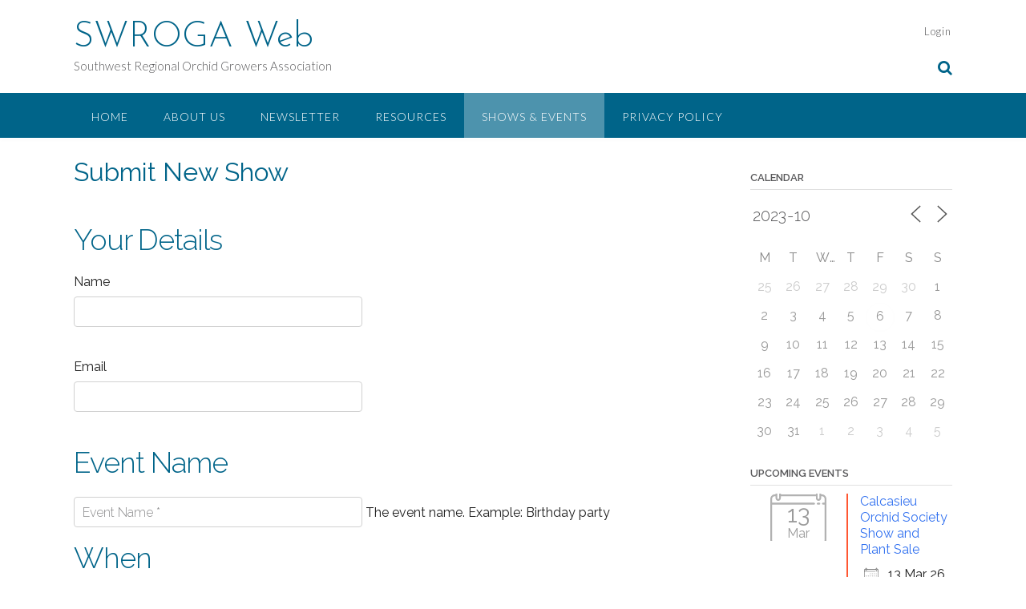

--- FILE ---
content_type: text/html; charset=UTF-8
request_url: https://swroga.org/events/submit-new-show?id=814198446&ajaxCalendar=1&mo=10&yr=2023
body_size: 28825
content:
<!DOCTYPE html><!-- Panoramic -->
<html lang="en-US">
<head>
<meta charset="UTF-8">
<meta name="viewport" content="width=device-width, initial-scale=1">
<link rel="profile" href="http://gmpg.org/xfn/11">

<title>Submit New Show &#8211; SWROGA Web</title>
<meta name='robots' content='max-image-preview:large' />
	<style>img:is([sizes="auto" i], [sizes^="auto," i]) { contain-intrinsic-size: 3000px 1500px }</style>
	
            <script data-no-defer="1" data-ezscrex="false" data-cfasync="false" data-pagespeed-no-defer data-cookieconsent="ignore">
                var ctPublicFunctions = {"_ajax_nonce":"0d13840bda","_rest_nonce":"f10e5a1842","_ajax_url":"\/wp-admin\/admin-ajax.php","_rest_url":"https:\/\/swroga.org\/wp-json\/","data__cookies_type":"none","data__ajax_type":"rest","data__bot_detector_enabled":"1","data__frontend_data_log_enabled":1,"cookiePrefix":"","wprocket_detected":false,"host_url":"swroga.org","text__ee_click_to_select":"Click to select the whole data","text__ee_original_email":"The complete one is","text__ee_got_it":"Got it","text__ee_blocked":"Blocked","text__ee_cannot_connect":"Cannot connect","text__ee_cannot_decode":"Can not decode email. Unknown reason","text__ee_email_decoder":"CleanTalk email decoder","text__ee_wait_for_decoding":"The magic is on the way!","text__ee_decoding_process":"Please wait a few seconds while we decode the contact data."}
            </script>
        
            <script data-no-defer="1" data-ezscrex="false" data-cfasync="false" data-pagespeed-no-defer data-cookieconsent="ignore">
                var ctPublic = {"_ajax_nonce":"0d13840bda","settings__forms__check_internal":"1","settings__forms__check_external":"1","settings__forms__force_protection":"0","settings__forms__search_test":"1","settings__data__bot_detector_enabled":"1","settings__sfw__anti_crawler":"1","blog_home":"https:\/\/swroga.org\/","pixel__setting":"3","pixel__enabled":false,"pixel__url":null,"data__email_check_before_post":"1","data__email_check_exist_post":"1","data__cookies_type":"none","data__key_is_ok":true,"data__visible_fields_required":true,"wl_brandname":"Anti-Spam by CleanTalk","wl_brandname_short":"CleanTalk","ct_checkjs_key":1191062932,"emailEncoderPassKey":"ba6c1db9ef41adf048a4153a79f99934","bot_detector_forms_excluded":"W10=","advancedCacheExists":false,"varnishCacheExists":false,"wc_ajax_add_to_cart":true}
            </script>
        <link rel='dns-prefetch' href='//moderate.cleantalk.org' />
<link rel='dns-prefetch' href='//fonts.googleapis.com' />
<link rel="alternate" type="application/rss+xml" title="SWROGA Web &raquo; Feed" href="https://swroga.org/feed" />
<link rel="alternate" type="application/rss+xml" title="SWROGA Web &raquo; Comments Feed" href="https://swroga.org/comments/feed" />
<script type="text/javascript">
/* <![CDATA[ */
window._wpemojiSettings = {"baseUrl":"https:\/\/s.w.org\/images\/core\/emoji\/16.0.1\/72x72\/","ext":".png","svgUrl":"https:\/\/s.w.org\/images\/core\/emoji\/16.0.1\/svg\/","svgExt":".svg","source":{"concatemoji":"https:\/\/swroga.org\/wp-includes\/js\/wp-emoji-release.min.js?ver=6.8.3"}};
/*! This file is auto-generated */
!function(s,n){var o,i,e;function c(e){try{var t={supportTests:e,timestamp:(new Date).valueOf()};sessionStorage.setItem(o,JSON.stringify(t))}catch(e){}}function p(e,t,n){e.clearRect(0,0,e.canvas.width,e.canvas.height),e.fillText(t,0,0);var t=new Uint32Array(e.getImageData(0,0,e.canvas.width,e.canvas.height).data),a=(e.clearRect(0,0,e.canvas.width,e.canvas.height),e.fillText(n,0,0),new Uint32Array(e.getImageData(0,0,e.canvas.width,e.canvas.height).data));return t.every(function(e,t){return e===a[t]})}function u(e,t){e.clearRect(0,0,e.canvas.width,e.canvas.height),e.fillText(t,0,0);for(var n=e.getImageData(16,16,1,1),a=0;a<n.data.length;a++)if(0!==n.data[a])return!1;return!0}function f(e,t,n,a){switch(t){case"flag":return n(e,"\ud83c\udff3\ufe0f\u200d\u26a7\ufe0f","\ud83c\udff3\ufe0f\u200b\u26a7\ufe0f")?!1:!n(e,"\ud83c\udde8\ud83c\uddf6","\ud83c\udde8\u200b\ud83c\uddf6")&&!n(e,"\ud83c\udff4\udb40\udc67\udb40\udc62\udb40\udc65\udb40\udc6e\udb40\udc67\udb40\udc7f","\ud83c\udff4\u200b\udb40\udc67\u200b\udb40\udc62\u200b\udb40\udc65\u200b\udb40\udc6e\u200b\udb40\udc67\u200b\udb40\udc7f");case"emoji":return!a(e,"\ud83e\udedf")}return!1}function g(e,t,n,a){var r="undefined"!=typeof WorkerGlobalScope&&self instanceof WorkerGlobalScope?new OffscreenCanvas(300,150):s.createElement("canvas"),o=r.getContext("2d",{willReadFrequently:!0}),i=(o.textBaseline="top",o.font="600 32px Arial",{});return e.forEach(function(e){i[e]=t(o,e,n,a)}),i}function t(e){var t=s.createElement("script");t.src=e,t.defer=!0,s.head.appendChild(t)}"undefined"!=typeof Promise&&(o="wpEmojiSettingsSupports",i=["flag","emoji"],n.supports={everything:!0,everythingExceptFlag:!0},e=new Promise(function(e){s.addEventListener("DOMContentLoaded",e,{once:!0})}),new Promise(function(t){var n=function(){try{var e=JSON.parse(sessionStorage.getItem(o));if("object"==typeof e&&"number"==typeof e.timestamp&&(new Date).valueOf()<e.timestamp+604800&&"object"==typeof e.supportTests)return e.supportTests}catch(e){}return null}();if(!n){if("undefined"!=typeof Worker&&"undefined"!=typeof OffscreenCanvas&&"undefined"!=typeof URL&&URL.createObjectURL&&"undefined"!=typeof Blob)try{var e="postMessage("+g.toString()+"("+[JSON.stringify(i),f.toString(),p.toString(),u.toString()].join(",")+"));",a=new Blob([e],{type:"text/javascript"}),r=new Worker(URL.createObjectURL(a),{name:"wpTestEmojiSupports"});return void(r.onmessage=function(e){c(n=e.data),r.terminate(),t(n)})}catch(e){}c(n=g(i,f,p,u))}t(n)}).then(function(e){for(var t in e)n.supports[t]=e[t],n.supports.everything=n.supports.everything&&n.supports[t],"flag"!==t&&(n.supports.everythingExceptFlag=n.supports.everythingExceptFlag&&n.supports[t]);n.supports.everythingExceptFlag=n.supports.everythingExceptFlag&&!n.supports.flag,n.DOMReady=!1,n.readyCallback=function(){n.DOMReady=!0}}).then(function(){return e}).then(function(){var e;n.supports.everything||(n.readyCallback(),(e=n.source||{}).concatemoji?t(e.concatemoji):e.wpemoji&&e.twemoji&&(t(e.twemoji),t(e.wpemoji)))}))}((window,document),window._wpemojiSettings);
/* ]]> */
</script>
<style id='wp-emoji-styles-inline-css' type='text/css'>

	img.wp-smiley, img.emoji {
		display: inline !important;
		border: none !important;
		box-shadow: none !important;
		height: 1em !important;
		width: 1em !important;
		margin: 0 0.07em !important;
		vertical-align: -0.1em !important;
		background: none !important;
		padding: 0 !important;
	}
</style>
<link rel='stylesheet' id='wp-block-library-css' href='https://swroga.org/wp-includes/css/dist/block-library/style.min.css?ver=6.8.3' type='text/css' media='all' />
<style id='classic-theme-styles-inline-css' type='text/css'>
/*! This file is auto-generated */
.wp-block-button__link{color:#fff;background-color:#32373c;border-radius:9999px;box-shadow:none;text-decoration:none;padding:calc(.667em + 2px) calc(1.333em + 2px);font-size:1.125em}.wp-block-file__button{background:#32373c;color:#fff;text-decoration:none}
</style>
<style id='global-styles-inline-css' type='text/css'>
:root{--wp--preset--aspect-ratio--square: 1;--wp--preset--aspect-ratio--4-3: 4/3;--wp--preset--aspect-ratio--3-4: 3/4;--wp--preset--aspect-ratio--3-2: 3/2;--wp--preset--aspect-ratio--2-3: 2/3;--wp--preset--aspect-ratio--16-9: 16/9;--wp--preset--aspect-ratio--9-16: 9/16;--wp--preset--color--black: #000000;--wp--preset--color--cyan-bluish-gray: #abb8c3;--wp--preset--color--white: #ffffff;--wp--preset--color--pale-pink: #f78da7;--wp--preset--color--vivid-red: #cf2e2e;--wp--preset--color--luminous-vivid-orange: #ff6900;--wp--preset--color--luminous-vivid-amber: #fcb900;--wp--preset--color--light-green-cyan: #7bdcb5;--wp--preset--color--vivid-green-cyan: #00d084;--wp--preset--color--pale-cyan-blue: #8ed1fc;--wp--preset--color--vivid-cyan-blue: #0693e3;--wp--preset--color--vivid-purple: #9b51e0;--wp--preset--gradient--vivid-cyan-blue-to-vivid-purple: linear-gradient(135deg,rgba(6,147,227,1) 0%,rgb(155,81,224) 100%);--wp--preset--gradient--light-green-cyan-to-vivid-green-cyan: linear-gradient(135deg,rgb(122,220,180) 0%,rgb(0,208,130) 100%);--wp--preset--gradient--luminous-vivid-amber-to-luminous-vivid-orange: linear-gradient(135deg,rgba(252,185,0,1) 0%,rgba(255,105,0,1) 100%);--wp--preset--gradient--luminous-vivid-orange-to-vivid-red: linear-gradient(135deg,rgba(255,105,0,1) 0%,rgb(207,46,46) 100%);--wp--preset--gradient--very-light-gray-to-cyan-bluish-gray: linear-gradient(135deg,rgb(238,238,238) 0%,rgb(169,184,195) 100%);--wp--preset--gradient--cool-to-warm-spectrum: linear-gradient(135deg,rgb(74,234,220) 0%,rgb(151,120,209) 20%,rgb(207,42,186) 40%,rgb(238,44,130) 60%,rgb(251,105,98) 80%,rgb(254,248,76) 100%);--wp--preset--gradient--blush-light-purple: linear-gradient(135deg,rgb(255,206,236) 0%,rgb(152,150,240) 100%);--wp--preset--gradient--blush-bordeaux: linear-gradient(135deg,rgb(254,205,165) 0%,rgb(254,45,45) 50%,rgb(107,0,62) 100%);--wp--preset--gradient--luminous-dusk: linear-gradient(135deg,rgb(255,203,112) 0%,rgb(199,81,192) 50%,rgb(65,88,208) 100%);--wp--preset--gradient--pale-ocean: linear-gradient(135deg,rgb(255,245,203) 0%,rgb(182,227,212) 50%,rgb(51,167,181) 100%);--wp--preset--gradient--electric-grass: linear-gradient(135deg,rgb(202,248,128) 0%,rgb(113,206,126) 100%);--wp--preset--gradient--midnight: linear-gradient(135deg,rgb(2,3,129) 0%,rgb(40,116,252) 100%);--wp--preset--font-size--small: 13px;--wp--preset--font-size--medium: 20px;--wp--preset--font-size--large: 36px;--wp--preset--font-size--x-large: 42px;--wp--preset--spacing--20: 0.44rem;--wp--preset--spacing--30: 0.67rem;--wp--preset--spacing--40: 1rem;--wp--preset--spacing--50: 1.5rem;--wp--preset--spacing--60: 2.25rem;--wp--preset--spacing--70: 3.38rem;--wp--preset--spacing--80: 5.06rem;--wp--preset--shadow--natural: 6px 6px 9px rgba(0, 0, 0, 0.2);--wp--preset--shadow--deep: 12px 12px 50px rgba(0, 0, 0, 0.4);--wp--preset--shadow--sharp: 6px 6px 0px rgba(0, 0, 0, 0.2);--wp--preset--shadow--outlined: 6px 6px 0px -3px rgba(255, 255, 255, 1), 6px 6px rgba(0, 0, 0, 1);--wp--preset--shadow--crisp: 6px 6px 0px rgba(0, 0, 0, 1);}:where(.is-layout-flex){gap: 0.5em;}:where(.is-layout-grid){gap: 0.5em;}body .is-layout-flex{display: flex;}.is-layout-flex{flex-wrap: wrap;align-items: center;}.is-layout-flex > :is(*, div){margin: 0;}body .is-layout-grid{display: grid;}.is-layout-grid > :is(*, div){margin: 0;}:where(.wp-block-columns.is-layout-flex){gap: 2em;}:where(.wp-block-columns.is-layout-grid){gap: 2em;}:where(.wp-block-post-template.is-layout-flex){gap: 1.25em;}:where(.wp-block-post-template.is-layout-grid){gap: 1.25em;}.has-black-color{color: var(--wp--preset--color--black) !important;}.has-cyan-bluish-gray-color{color: var(--wp--preset--color--cyan-bluish-gray) !important;}.has-white-color{color: var(--wp--preset--color--white) !important;}.has-pale-pink-color{color: var(--wp--preset--color--pale-pink) !important;}.has-vivid-red-color{color: var(--wp--preset--color--vivid-red) !important;}.has-luminous-vivid-orange-color{color: var(--wp--preset--color--luminous-vivid-orange) !important;}.has-luminous-vivid-amber-color{color: var(--wp--preset--color--luminous-vivid-amber) !important;}.has-light-green-cyan-color{color: var(--wp--preset--color--light-green-cyan) !important;}.has-vivid-green-cyan-color{color: var(--wp--preset--color--vivid-green-cyan) !important;}.has-pale-cyan-blue-color{color: var(--wp--preset--color--pale-cyan-blue) !important;}.has-vivid-cyan-blue-color{color: var(--wp--preset--color--vivid-cyan-blue) !important;}.has-vivid-purple-color{color: var(--wp--preset--color--vivid-purple) !important;}.has-black-background-color{background-color: var(--wp--preset--color--black) !important;}.has-cyan-bluish-gray-background-color{background-color: var(--wp--preset--color--cyan-bluish-gray) !important;}.has-white-background-color{background-color: var(--wp--preset--color--white) !important;}.has-pale-pink-background-color{background-color: var(--wp--preset--color--pale-pink) !important;}.has-vivid-red-background-color{background-color: var(--wp--preset--color--vivid-red) !important;}.has-luminous-vivid-orange-background-color{background-color: var(--wp--preset--color--luminous-vivid-orange) !important;}.has-luminous-vivid-amber-background-color{background-color: var(--wp--preset--color--luminous-vivid-amber) !important;}.has-light-green-cyan-background-color{background-color: var(--wp--preset--color--light-green-cyan) !important;}.has-vivid-green-cyan-background-color{background-color: var(--wp--preset--color--vivid-green-cyan) !important;}.has-pale-cyan-blue-background-color{background-color: var(--wp--preset--color--pale-cyan-blue) !important;}.has-vivid-cyan-blue-background-color{background-color: var(--wp--preset--color--vivid-cyan-blue) !important;}.has-vivid-purple-background-color{background-color: var(--wp--preset--color--vivid-purple) !important;}.has-black-border-color{border-color: var(--wp--preset--color--black) !important;}.has-cyan-bluish-gray-border-color{border-color: var(--wp--preset--color--cyan-bluish-gray) !important;}.has-white-border-color{border-color: var(--wp--preset--color--white) !important;}.has-pale-pink-border-color{border-color: var(--wp--preset--color--pale-pink) !important;}.has-vivid-red-border-color{border-color: var(--wp--preset--color--vivid-red) !important;}.has-luminous-vivid-orange-border-color{border-color: var(--wp--preset--color--luminous-vivid-orange) !important;}.has-luminous-vivid-amber-border-color{border-color: var(--wp--preset--color--luminous-vivid-amber) !important;}.has-light-green-cyan-border-color{border-color: var(--wp--preset--color--light-green-cyan) !important;}.has-vivid-green-cyan-border-color{border-color: var(--wp--preset--color--vivid-green-cyan) !important;}.has-pale-cyan-blue-border-color{border-color: var(--wp--preset--color--pale-cyan-blue) !important;}.has-vivid-cyan-blue-border-color{border-color: var(--wp--preset--color--vivid-cyan-blue) !important;}.has-vivid-purple-border-color{border-color: var(--wp--preset--color--vivid-purple) !important;}.has-vivid-cyan-blue-to-vivid-purple-gradient-background{background: var(--wp--preset--gradient--vivid-cyan-blue-to-vivid-purple) !important;}.has-light-green-cyan-to-vivid-green-cyan-gradient-background{background: var(--wp--preset--gradient--light-green-cyan-to-vivid-green-cyan) !important;}.has-luminous-vivid-amber-to-luminous-vivid-orange-gradient-background{background: var(--wp--preset--gradient--luminous-vivid-amber-to-luminous-vivid-orange) !important;}.has-luminous-vivid-orange-to-vivid-red-gradient-background{background: var(--wp--preset--gradient--luminous-vivid-orange-to-vivid-red) !important;}.has-very-light-gray-to-cyan-bluish-gray-gradient-background{background: var(--wp--preset--gradient--very-light-gray-to-cyan-bluish-gray) !important;}.has-cool-to-warm-spectrum-gradient-background{background: var(--wp--preset--gradient--cool-to-warm-spectrum) !important;}.has-blush-light-purple-gradient-background{background: var(--wp--preset--gradient--blush-light-purple) !important;}.has-blush-bordeaux-gradient-background{background: var(--wp--preset--gradient--blush-bordeaux) !important;}.has-luminous-dusk-gradient-background{background: var(--wp--preset--gradient--luminous-dusk) !important;}.has-pale-ocean-gradient-background{background: var(--wp--preset--gradient--pale-ocean) !important;}.has-electric-grass-gradient-background{background: var(--wp--preset--gradient--electric-grass) !important;}.has-midnight-gradient-background{background: var(--wp--preset--gradient--midnight) !important;}.has-small-font-size{font-size: var(--wp--preset--font-size--small) !important;}.has-medium-font-size{font-size: var(--wp--preset--font-size--medium) !important;}.has-large-font-size{font-size: var(--wp--preset--font-size--large) !important;}.has-x-large-font-size{font-size: var(--wp--preset--font-size--x-large) !important;}
:where(.wp-block-post-template.is-layout-flex){gap: 1.25em;}:where(.wp-block-post-template.is-layout-grid){gap: 1.25em;}
:where(.wp-block-columns.is-layout-flex){gap: 2em;}:where(.wp-block-columns.is-layout-grid){gap: 2em;}
:root :where(.wp-block-pullquote){font-size: 1.5em;line-height: 1.6;}
</style>
<link rel='stylesheet' id='cleantalk-public-css-css' href='https://swroga.org/wp-content/plugins/cleantalk-spam-protect/css/cleantalk-public.min.css?ver=6.62_1755841710' type='text/css' media='all' />
<link rel='stylesheet' id='cleantalk-email-decoder-css-css' href='https://swroga.org/wp-content/plugins/cleantalk-spam-protect/css/cleantalk-email-decoder.min.css?ver=6.62_1755841710' type='text/css' media='all' />
<link rel='stylesheet' id='events-manager-css' href='https://swroga.org/wp-content/plugins/events-manager/includes/css/events-manager.min.css?ver=7.1.3' type='text/css' media='all' />
<link rel='stylesheet' id='panoramic-fonts-css' href='https://fonts.googleapis.com/css?family=Kaushan+Script%3A400%7CLato%3A300%2C300italic%2C400%2C400italic%2C600%2C600italic%2C700%2C700italic%7CRaleway%3A300%2C300italic%2C400%2C400italic%2C500%2C500italic%2C600%2C600italic%2C700%2C700italic&#038;subset=latin%2Clatin-ext&#038;ver=1.1.82' type='text/css' media='all' />
<link rel='stylesheet' id='panoramic-header-standard-css' href='https://swroga.org/wp-content/themes/panoramic/library/css/header-standard.css?ver=1.1.82' type='text/css' media='all' />
<link rel='stylesheet' id='otb-font-awesome-otb-font-awesome-css' href='https://swroga.org/wp-content/themes/panoramic/library/fonts/otb-font-awesome/css/otb-font-awesome.css?ver=4.7.0' type='text/css' media='all' />
<link rel='stylesheet' id='otb-font-awesome-font-awesome-min-css' href='https://swroga.org/wp-content/themes/panoramic/library/fonts/otb-font-awesome/css/font-awesome.min.css?ver=4.7.0' type='text/css' media='all' />
<link rel='stylesheet' id='panoramic-style-css' href='https://swroga.org/wp-content/themes/panoramic/style.css?ver=1.1.82' type='text/css' media='all' />
<link rel='stylesheet' id='panoramic_customizer_theme_fonts-css' href='//fonts.googleapis.com/css?family=Josefin+Sans%3Aregular%2Citalic%2C100%2C300%2C600%2C700|Raleway%3Aregular%2C100%2C300%2C600%2C700%2C800|Lato%3Aregular%2Citalic%2C100%2C300%2C700%26subset%3Dlatin%2C' type='text/css' media='screen' />
<script type="text/javascript" src="https://swroga.org/wp-content/plugins/cleantalk-spam-protect/js/apbct-public-bundle_full-protection.min.js?ver=6.62_1755841710" id="apbct-public-bundle_full-protection.min-js-js"></script>
<script type="text/javascript" src="https://moderate.cleantalk.org/ct-bot-detector-wrapper.js?ver=6.62" id="ct_bot_detector-js" defer="defer" data-wp-strategy="defer"></script>
<script type="text/javascript" src="https://swroga.org/wp-includes/js/jquery/jquery.min.js?ver=3.7.1" id="jquery-core-js"></script>
<script type="text/javascript" src="https://swroga.org/wp-includes/js/jquery/jquery-migrate.min.js?ver=3.4.1" id="jquery-migrate-js"></script>
<script type="text/javascript" src="https://swroga.org/wp-includes/js/jquery/ui/core.min.js?ver=1.13.3" id="jquery-ui-core-js"></script>
<script type="text/javascript" src="https://swroga.org/wp-includes/js/jquery/ui/mouse.min.js?ver=1.13.3" id="jquery-ui-mouse-js"></script>
<script type="text/javascript" src="https://swroga.org/wp-includes/js/jquery/ui/sortable.min.js?ver=1.13.3" id="jquery-ui-sortable-js"></script>
<script type="text/javascript" src="https://swroga.org/wp-includes/js/jquery/ui/datepicker.min.js?ver=1.13.3" id="jquery-ui-datepicker-js"></script>
<script type="text/javascript" id="jquery-ui-datepicker-js-after">
/* <![CDATA[ */
jQuery(function(jQuery){jQuery.datepicker.setDefaults({"closeText":"Close","currentText":"Today","monthNames":["January","February","March","April","May","June","July","August","September","October","November","December"],"monthNamesShort":["Jan","Feb","Mar","Apr","May","Jun","Jul","Aug","Sep","Oct","Nov","Dec"],"nextText":"Next","prevText":"Previous","dayNames":["Sunday","Monday","Tuesday","Wednesday","Thursday","Friday","Saturday"],"dayNamesShort":["Sun","Mon","Tue","Wed","Thu","Fri","Sat"],"dayNamesMin":["S","M","T","W","T","F","S"],"dateFormat":"MM d, yy","firstDay":1,"isRTL":false});});
/* ]]> */
</script>
<script type="text/javascript" src="https://swroga.org/wp-includes/js/jquery/ui/resizable.min.js?ver=1.13.3" id="jquery-ui-resizable-js"></script>
<script type="text/javascript" src="https://swroga.org/wp-includes/js/jquery/ui/draggable.min.js?ver=1.13.3" id="jquery-ui-draggable-js"></script>
<script type="text/javascript" src="https://swroga.org/wp-includes/js/jquery/ui/controlgroup.min.js?ver=1.13.3" id="jquery-ui-controlgroup-js"></script>
<script type="text/javascript" src="https://swroga.org/wp-includes/js/jquery/ui/checkboxradio.min.js?ver=1.13.3" id="jquery-ui-checkboxradio-js"></script>
<script type="text/javascript" src="https://swroga.org/wp-includes/js/jquery/ui/button.min.js?ver=1.13.3" id="jquery-ui-button-js"></script>
<script type="text/javascript" src="https://swroga.org/wp-includes/js/jquery/ui/dialog.min.js?ver=1.13.3" id="jquery-ui-dialog-js"></script>
<script type="text/javascript" id="events-manager-js-extra">
/* <![CDATA[ */
var EM = {"ajaxurl":"https:\/\/swroga.org\/wp-admin\/admin-ajax.php","locationajaxurl":"https:\/\/swroga.org\/wp-admin\/admin-ajax.php?action=locations_search","firstDay":"1","locale":"en","dateFormat":"yy-mm-dd","ui_css":"https:\/\/swroga.org\/wp-content\/plugins\/events-manager\/includes\/css\/jquery-ui\/build.min.css","show24hours":"0","is_ssl":"1","autocomplete_limit":"10","calendar":{"breakpoints":{"small":560,"medium":908,"large":false}},"phone":{"error":"Please enter a valid phone number.","detectJS":true,"options":{"initialCountry":"US","separateDialCode":true,"showFlags":true,"onlyCountries":["US"],"excludeCountries":[]}},"datepicker":{"format":"m\/d\/Y"},"search":{"breakpoints":{"small":650,"medium":850,"full":false}},"url":"https:\/\/swroga.org\/wp-content\/plugins\/events-manager","assets":{"input.em-uploader":{"js":{"em-uploader":{"url":"https:\/\/swroga.org\/wp-content\/plugins\/events-manager\/includes\/js\/em-uploader.js?v=7.1.3","event":"em_uploader_ready"}}},".em-recurrence-sets, .em-timezone":{"js":{"luxon":{"url":"luxon\/luxon.js?v=7.1.3","event":"em_luxon_ready"}}},".em-booking-form, #em-booking-form, .em-booking-recurring, .em-event-booking-form":{"js":{"em-bookings":{"url":"https:\/\/swroga.org\/wp-content\/plugins\/events-manager\/includes\/js\/bookingsform.js?v=7.1.3","event":"em_booking_form_js_loaded"}}},"#em-opt-archetypes":{"js":{"archetypes":"https:\/\/swroga.org\/wp-content\/plugins\/events-manager\/includes\/js\/admin-archetype-editor.js?v=7.1.3","archetypes_ms":"https:\/\/swroga.org\/wp-content\/plugins\/events-manager\/includes\/js\/admin-archetypes.js?v=7.1.3","qs":"qs\/qs.js?v=7.1.3"}}},"cached":"","google_maps_api":"AIzaSyDvDAurPRw9Br2b9QAAEMflht-n9anQhOA","txt_search":"Search","txt_searching":"Searching...","txt_loading":"Loading..."};
/* ]]> */
</script>
<script type="text/javascript" src="https://swroga.org/wp-content/plugins/events-manager/includes/js/events-manager.js?ver=7.1.3" id="events-manager-js"></script>
<link rel="https://api.w.org/" href="https://swroga.org/wp-json/" /><link rel="alternate" title="JSON" type="application/json" href="https://swroga.org/wp-json/wp/v2/pages/50" /><link rel="EditURI" type="application/rsd+xml" title="RSD" href="https://swroga.org/xmlrpc.php?rsd" />
<link rel="canonical" href="https://swroga.org/events/submit-new-show" />
<link rel='shortlink' href='https://swroga.org/?p=50' />
<link rel="alternate" title="oEmbed (JSON)" type="application/json+oembed" href="https://swroga.org/wp-json/oembed/1.0/embed?url=https%3A%2F%2Fswroga.org%2Fevents%2Fsubmit-new-show" />
<link rel="alternate" title="oEmbed (XML)" type="text/xml+oembed" href="https://swroga.org/wp-json/oembed/1.0/embed?url=https%3A%2F%2Fswroga.org%2Fevents%2Fsubmit-new-show&#038;format=xml" />
<style type="text/css">


/* Minimum slider width */
.panoramic-slider-container.default .slider .slide img {
	min-width: 600px;
}
	

/* Mobile Menu and other mobile stylings */
@media only screen and (max-width: 960px) {
	.main-navigation.translucent {
		position: relative;
	}
	
	.main-navigation.translucent {
		background-color: #006489 !important;
	}

	#main-menu.panoramic-mobile-menu-standard-color-scheme {
		background-color: #006489;
	}	
	
	.slider-placeholder {
		display: none;
	}
	
	.header-image .overlay,
	.panoramic-slider-container.default .slider .slide .overlay {
		top: 25%;
    }
	
	.panoramic-slider-container.default .prev.top-padded,
	.panoramic-slider-container.default .next.top-padded{
		margin-top: -26px;
	}
	.header-image .overlay.top-padded,
	.panoramic-slider-container.default .slider .slide .overlay.top-padded {
		padding-top: 0;
	}

	/* Menu toggle button */
    .header-menu-button {
	    display: block;
	    padding: 16px 18px;
	    color: #FFF;
	    text-transform: uppercase;
    	text-align: center;
	    cursor: pointer;
	}
	.header-menu-button .otb-fa.otb-fa-bars,
	.header-menu-button .fa-solid.fa-bars {
    	font-size: 28px;
		color: #FFFFFF;
	}
	
	/* Menu close button */
    .main-menu-close {
        display: block;
    	background-color: rgba(0, 0, 0, 0.2);
    	border-radius: 100%;
        position: absolute;
        top: 15px;
        left: 15px;
        font-size: 26px;
        color: #FFFFFF;
        text-align: center;
        padding: 0 6px 0 10px;
        height: 36px;
    	width: 36px;
        line-height: 33px;
        cursor: pointer;
    	
	    -webkit-transition: all 0.2s ease 0s;
	     -moz-transition: all 0.2s ease 0s;
	      -ms-transition: all 0.2s ease 0s;
	       -o-transition: all 0.2s ease 0s;
	          transition: all 0.2s ease 0s;

    }

	body.font-awesome-latest .main-menu-close {
		padding: 0 2px 0 4px;
		font-size: 23px;
		line-height: 35px;
	}
    
	.main-menu-close:hover .otb-fa,
    .main-menu-close:hover .fa-solid {
    	font-weight: 700 !important;
	}
    .main-menu-close .otb-fa-angle-left {
        position: relative;
        left: -4px;
    }
    
	.main-menu-close .fa-angle-left {
		position: relative;
        left: -5px;
    }
    	
    .main-navigation ul {
        display: block;
    }

    .main-navigation #main-menu {
        color: #FFFFFF;
        box-shadow: 1px 0 1px rgba(255, 255, 255, 0.04) inset;
        position: fixed;
        top: 0;
        right: -280px;
        width: 280px;
        max-width: 100%;
        -ms-box-sizing: border-box;
        -moz-box-sizing: border-box;
        -webkit-box-sizing: border-box;
        box-sizing: border-box;
        padding: 70px 0 30px 0;
        z-index: 100000;
        height: 100%;
        overflow: auto;
        -webkit-transition: right 0.4s ease 0s;
        -moz-transition: right 0.4s ease 0s;
        -ms-transition: right 0.4s ease 0s;
        -o-transition: right 0.4s ease 0s;
        transition: right 0.4s ease 0s;
    }
    #main-menu .menu {
    	border-top-width: 1px;
    	border-top-style: solid;
	}
    #main-menu.panoramic-mobile-menu-standard-color-scheme .menu {
    	border-top-color: #FFFFFF;
	}
	.main-navigation li {
        display: block;
        float: none;
        position: relative;
    }
    .main-navigation li a {
    	white-space: normal !important;
    	border-bottom-width: 1px;
    	border-bottom-style: solid;
		box-shadow: none;
		display: block;
		color: #FFFFFF;
        float: none;
        padding: 10px 22px;
        font-size: 14px;
        text-align: left;
  	}
    #main-menu.panoramic-mobile-menu-standard-color-scheme li a {
    	border-bottom-color: #FFFFFF;
	}
    #main-menu.panoramic-mobile-menu-standard-color-scheme li a:hover {
    	background-color: rgba(0, 0, 0, 0.2); 
  	}
    .main-navigation ul ul a {
    	text-transform: none;
  	}
    .main-navigation ul ul li:last-child a,
    .main-navigation ul ul li a {
        padding: 6px 30px;
        width: auto;
    }
    .main-navigation ul ul ul li a {
        padding: 6px 39px !important;
    }
    .main-navigation ul ul ul ul li a {
    	
        padding: 6px 47px !important;
    }
    .main-navigation ul ul ul ul ul li a {
        padding: 6px 55px !important;
    }

    .main-navigation ul ul {
        position: relative !important;
    	box-shadow: none;
        top: 0 !important;
        left: 0 !important;
        float: none !important;
    	background-color: transparent;
    	opacity: 1;
    	visibility: visible;
        padding: 0;
        margin: 0;
        display: none;
    	border-top: none;
    }
	.main-navigation ul ul ul {
		left: 0 !important;
	}
	.menu-dropdown-btn {
    	display: block;
    }
    .open-page-item > ul.children,
    .open-page-item > ul.sub-menu {
    	display: block !important;
    }
	.open-page-item .otb-fa-angle-down,
	.open-page-item .fa-angle-down {
		color: #FFFFFF;
    	font-weight: 700 !important;
    }
    
    /* 1st level selected item */
    #main-menu.panoramic-mobile-menu-standard-color-scheme a:hover,
	#main-menu.panoramic-mobile-menu-standard-color-scheme li.current-menu-item > a,
	#main-menu.panoramic-mobile-menu-standard-color-scheme li.current_page_item > a,
	#main-menu.panoramic-mobile-menu-standard-color-scheme li.current-menu-parent > a,
	#main-menu.panoramic-mobile-menu-standard-color-scheme li.current_page_parent > a,
	#main-menu.panoramic-mobile-menu-standard-color-scheme li.current-menu-ancestor > a,
	#main-menu.panoramic-mobile-menu-standard-color-scheme li.current_page_ancestor > a {
		background-color: rgba(0, 0, 0, 0.2) !important;
	}

	/* 2nd level selected item */
	#main-menu.panoramic-mobile-menu-standard-color-scheme ul ul li.current-menu-item > a,
	#main-menu.panoramic-mobile-menu-standard-color-scheme ul ul li.current_page_item > a,
	#main-menu.panoramic-mobile-menu-standard-color-scheme ul ul li.current-menu-parent > a,
	#main-menu.panoramic-mobile-menu-standard-color-scheme ul ul li.current_page_parent > a,
	#main-menu.panoramic-mobile-menu-standard-color-scheme ul ul li.current-menu-ancestor > a,
	#main-menu.panoramic-mobile-menu-standard-color-scheme ul ul li.current_page_ancestor > a {
		background-color: rgba(0, 0, 0, 0.2);
	}
	
	/* 3rd level selected item */
	#main-menu.panoramic-mobile-menu-standard-color-scheme ul ul ul li.current-menu-item > a,
	#main-menu.panoramic-mobile-menu-standard-color-scheme ul ul ul li.current_page_item > a,
	#main-menu.panoramic-mobile-menu-standard-color-scheme ul ul ul li.current-menu-parent > a,
	#main-menu.panoramic-mobile-menu-standard-color-scheme ul ul ul li.current_page_parent > a,
	#main-menu.panoramic-mobile-menu-standard-color-scheme ul ul ul li.current-menu-ancestor > a,
	#main-menu.panoramic-mobile-menu-standard-color-scheme ul ul ul li.current_page_ancestor > a {
		background-color: rgba(0, 0, 0, 0.2);
	}

}

</style>

<!-- Begin Custom CSS -->
<style type="text/css" id="out-the-box-custom-css">
.site-header .branding .title{font-family:"Josefin Sans","Helvetica Neue",sans-serif;}
</style>
<!-- End Custom CSS -->
<link rel="icon" href="https://swroga.org/wp-content/uploads/2017/09/cropped-hexalectris_warnockii-1-32x32.jpg" sizes="32x32" />
<link rel="icon" href="https://swroga.org/wp-content/uploads/2017/09/cropped-hexalectris_warnockii-1-192x192.jpg" sizes="192x192" />
<link rel="apple-touch-icon" href="https://swroga.org/wp-content/uploads/2017/09/cropped-hexalectris_warnockii-1-180x180.jpg" />
<meta name="msapplication-TileImage" content="https://swroga.org/wp-content/uploads/2017/09/cropped-hexalectris_warnockii-1-270x270.jpg" />
</head>

<body class="wp-singular page-template-default page page-id-50 page-child parent-pageid-41 wp-embed-responsive wp-theme-panoramic font-awesome-4.7.0 panoramic-page-builders-use-theme-styles panoramic-bbpress-use-theme-styles panoramic-bookingpress-use-theme-styles">

<a class="skip-link screen-reader-text" href="#site-content">Skip to content</a>

<header id="masthead" class="site-header panoramic-header-layout-standard" role="banner">

    
<div class="site-container">
    
    <div class="branding">
                    <a href="https://swroga.org/" title="SWROGA Web" class="title">SWROGA Web</a>
            <div class="description">Southwest Regional Orchid Growers Association</div>
            </div><!-- .site-branding -->
    
    <div class="site-header-right">
        
                    <div class="info-text">
            	<p><a title="Login" href="http://swroga.org/wp-login.php">Login</a></p>            </div>
			
<ul class="social-links">
<li><a class="search-btn"><i class="otb-fa otb-fa-search"></i></a></li></ul>                
    </div>
    <div class="clearboth"></div>
    
		<div class="search-block">
		<form role="search" method="get" class="search-form" action="https://swroga.org/">
	<input type="search" class="search-field" placeholder="Search..." value="" name="s" title="Search for:" />
	<a class="search-submit">
		<i class="otb-fa otb-fa-search"></i>
	</a>
<input
                    class="apbct_special_field apbct_email_id__search_form"
                    name="apbct__email_id__search_form"
                    aria-label="apbct__label_id__search_form"
                    type="text" size="30" maxlength="200" autocomplete="off"
                    value=""
                /><input
                   id="apbct_submit_id__search_form" 
                   class="apbct_special_field apbct__email_id__search_form"
                   name="apbct__label_id__search_form"
                   aria-label="apbct_submit_name__search_form"
                   type="submit"
                   size="30"
                   maxlength="200"
                   value="92578"
               /></form>	</div>
	    
</div>

<nav id="site-navigation" class="main-navigation border-bottom " role="navigation">
	<span class="header-menu-button" aria-expanded="false"><i class="otb-fa otb-fa-bars"></i></span>
	<div id="main-menu" class="main-menu-container panoramic-mobile-menu-standard-color-scheme">
		<div class="main-menu-close"><i class="otb-fa otb-fa-angle-right"></i><i class="otb-fa otb-fa-angle-left"></i></div>
		<div class="main-navigation-inner"><ul id="menu-top-menu" class="menu"><li id="menu-item-19" class="menu-item menu-item-type-custom menu-item-object-custom menu-item-home menu-item-19"><a href="http://swroga.org/">Home</a></li>
<li id="menu-item-88" class="menu-item menu-item-type-custom menu-item-object-custom menu-item-has-children menu-item-88"><a>About Us</a>
<ul class="sub-menu">
	<li id="menu-item-97" class="menu-item menu-item-type-post_type menu-item-object-page menu-item-97"><a href="https://swroga.org/about-us/affiliated-societies">Affiliated Societies</a></li>
	<li id="menu-item-96" class="menu-item menu-item-type-post_type menu-item-object-page menu-item-96"><a href="https://swroga.org/about-us/bylaws">Bylaws</a></li>
	<li id="menu-item-609" class="menu-item menu-item-type-post_type menu-item-object-page menu-item-609"><a href="https://swroga.org/about-us/swroga-procedures-manual">SWROGA Procedures Manual</a></li>
	<li id="menu-item-80" class="menu-item menu-item-type-post_type menu-item-object-page menu-item-80"><a href="https://swroga.org/swroga-trophy-procedure">SWROGA Trophy Procedure</a></li>
	<li id="menu-item-113" class="menu-item menu-item-type-post_type menu-item-object-page menu-item-113"><a href="https://swroga.org/about-us/treasurers-reports">Treasurer’s Reports</a></li>
	<li id="menu-item-22" class="menu-item menu-item-type-post_type menu-item-object-page menu-item-22"><a href="https://swroga.org/about-us/contact">Contact Us</a></li>
</ul>
</li>
<li id="menu-item-90" class="menu-item menu-item-type-custom menu-item-object-custom menu-item-has-children menu-item-90"><a>Newsletter</a>
<ul class="sub-menu">
	<li id="menu-item-109" class="menu-item menu-item-type-post_type menu-item-object-page menu-item-109"><a href="https://swroga.org/newsletters">Newsletters</a></li>
	<li id="menu-item-77" class="menu-item menu-item-type-post_type menu-item-object-page menu-item-77"><a href="https://swroga.org/advertisement">Advertisement</a></li>
</ul>
</li>
<li id="menu-item-91" class="menu-item menu-item-type-custom menu-item-object-custom menu-item-has-children menu-item-91"><a>Resources</a>
<ul class="sub-menu">
	<li id="menu-item-620" class="menu-item menu-item-type-custom menu-item-object-custom menu-item-620"><a href="http://www.aos.org">American Orchid Society</a></li>
	<li id="menu-item-22293" class="menu-item menu-item-type-post_type menu-item-object-page menu-item-22293"><a href="https://swroga.org/swroga-aos-judging-centers">SWROGA AOS JUDGING CENTERS</a></li>
</ul>
</li>
<li id="menu-item-71" class="menu-item menu-item-type-custom menu-item-object-custom current-menu-ancestor current-menu-parent menu-item-has-children menu-item-71"><a>Shows &#038; Events</a>
<ul class="sub-menu">
	<li id="menu-item-69" class="menu-item menu-item-type-post_type menu-item-object-page current-page-ancestor current-page-parent menu-item-69"><a href="https://swroga.org/events">Shows &#038; Events List</a></li>
	<li id="menu-item-70" class="menu-item menu-item-type-post_type menu-item-object-page current-menu-item page_item page-item-50 current_page_item menu-item-70"><a href="https://swroga.org/events/submit-new-show" aria-current="page">Submit New Show/Event</a></li>
	<li id="menu-item-127" class="menu-item menu-item-type-post_type menu-item-object-page menu-item-127"><a href="https://swroga.org/swroga-trophy-order-form">SWROGA Trophy Order Form</a></li>
	<li id="menu-item-209" class="menu-item menu-item-type-post_type menu-item-object-page menu-item-209"><a href="https://swroga.org/show-tag-request-form">Show Tag Request</a></li>
	<li id="menu-item-129" class="menu-item menu-item-type-post_type menu-item-object-page menu-item-129"><a href="https://swroga.org/show-schedule-files-download">Show Schedule &#038; Files Download</a></li>
</ul>
</li>
<li id="menu-item-22093" class="menu-item menu-item-type-post_type menu-item-object-page menu-item-privacy-policy menu-item-22093"><a rel="privacy-policy" href="https://swroga.org/privacy-policy">Privacy Policy</a></li>
</ul></div>	</div>
</nav><!-- #site-navigation -->
    
</header><!-- #masthead -->


<div id="content" class="site-content site-container ">
	<a name="site-content"></a>
        
                
    
	<div id="primary" class="content-area  ">
		<main id="main" class="site-main" role="main">
            
                
    <header class="entry-header">
        
        <h1 class="entry-title">Submit New Show</h1>        
    </header><!-- .entry-header -->


			
				
<article id="post-50" class="post-50 page type-page status-publish hentry">

	<div class="entry-content">
		<p><div class="css-event-form"><div class="em em-view-container" id="em-view-852669623" data-view="event">
		<form enctype='multipart/form-data' id="event-form-852669623" class="em pixelbones em-event-admin-editor em-event-editor "
	      method="post" action="/events/submit-new-show?id=814198446&#038;ajaxCalendar=1&#038;mo=10&#038;yr=2023" data-view-id="852669623">
				<section class="event-form-submitter em pixelbones em-event-editor-section">
							<h3>Your Details</h3>
				<div class="input">
					<p>
						<label>Name</label>
						<input type="text" name="event_owner_name" id="event-owner-name" value="" >
					</p>
					<p>
						<label>Email</label>
						<input type="text" name="event_owner_email" id="event-owner-email" value="" >
					</p>
														</div>
					</section>
		
		<section class="event-form-name em pixelbones em-event-editor-section">
			<h3><label for="event-name">Event Name</label></h3>
			<div class="input">
				<input type="text" name="event_name" id="event-name" value="" placeholder="Event Name *">
				The event name. Example: Birthday party							</div>
		</section>

		<section class="event-form-when  em pixelbones em-event-editor-section">
			<h3>When</h3>
			<div class="input">
			<div class="em event-form-when input" id="em-form-when">
	
	<div class="em-event-datetimes single-event-data">
					<div class="em-datepicker em-datepicker-range em-event-dates">

	<label for="em-date-start-end-400264180" class="em-event-text">Event Dates </label>
	<input id="em-date-start-end-400264180" type="hidden" class="em-date-input em-date-start-end" aria-hidden="true" placeholder="Select date range">
	
	<div class="em-datepicker-data">
		<input type="date" name="event_start_date" value="" aria-label="From ">
		<span class="separator">to</span>
		<input type="date" name="event_end_date" value="" aria-label="to">
	</div>
</div>
				<div class="em-time-range event-times">
	<fieldset class="inline">
		<legend>Event Times</legend>
		<label for="em-event-start-time-400264180" class="screen-reader-text">Start Time</label>
		<input class="em-time-input em-time-start inline" id="em-event-start-time-400264180" type="text" size="8" maxlength="8" name="event_start_time" value="12:00 AM" placeholder="Start Time" >
		to		<label for="em-event-end-time-400264180" class="screen-reader-text">End Time</label>
		<input class="em-time-input em-time-end inline" id="em-event-end-time-400264180" type="text" size="8" maxlength="8" name="event_end_time" value="12:00 AM" placeholder="End Time" >
	</fieldset>
	<label class="inline-left" for="em-time-all-day-400264180">All day</label>
	<input type="checkbox" class="em-time-all-day" name="event_all_day" id="em-time-all-day-400264180" value="1"  >
</div>			<p class="em-timezone">
		<label for="event-timezone-400264180">Timezone</label>
		<select id="event-timezone-400264180" name="event_timezone" class="em-selectize event_timezone">
			<optgroup label="Africa">
<option value="Africa/Abidjan">Abidjan</option>
<option value="Africa/Accra">Accra</option>
<option value="Africa/Addis_Ababa">Addis Ababa</option>
<option value="Africa/Algiers">Algiers</option>
<option value="Africa/Asmara">Asmara</option>
<option value="Africa/Bamako">Bamako</option>
<option value="Africa/Bangui">Bangui</option>
<option value="Africa/Banjul">Banjul</option>
<option value="Africa/Bissau">Bissau</option>
<option value="Africa/Blantyre">Blantyre</option>
<option value="Africa/Brazzaville">Brazzaville</option>
<option value="Africa/Bujumbura">Bujumbura</option>
<option value="Africa/Cairo">Cairo</option>
<option value="Africa/Casablanca">Casablanca</option>
<option value="Africa/Ceuta">Ceuta</option>
<option value="Africa/Conakry">Conakry</option>
<option value="Africa/Dakar">Dakar</option>
<option value="Africa/Dar_es_Salaam">Dar es Salaam</option>
<option value="Africa/Djibouti">Djibouti</option>
<option value="Africa/Douala">Douala</option>
<option value="Africa/El_Aaiun">El Aaiun</option>
<option value="Africa/Freetown">Freetown</option>
<option value="Africa/Gaborone">Gaborone</option>
<option value="Africa/Harare">Harare</option>
<option value="Africa/Johannesburg">Johannesburg</option>
<option value="Africa/Juba">Juba</option>
<option value="Africa/Kampala">Kampala</option>
<option value="Africa/Khartoum">Khartoum</option>
<option value="Africa/Kigali">Kigali</option>
<option value="Africa/Kinshasa">Kinshasa</option>
<option value="Africa/Lagos">Lagos</option>
<option value="Africa/Libreville">Libreville</option>
<option value="Africa/Lome">Lome</option>
<option value="Africa/Luanda">Luanda</option>
<option value="Africa/Lubumbashi">Lubumbashi</option>
<option value="Africa/Lusaka">Lusaka</option>
<option value="Africa/Malabo">Malabo</option>
<option value="Africa/Maputo">Maputo</option>
<option value="Africa/Maseru">Maseru</option>
<option value="Africa/Mbabane">Mbabane</option>
<option value="Africa/Mogadishu">Mogadishu</option>
<option value="Africa/Monrovia">Monrovia</option>
<option value="Africa/Nairobi">Nairobi</option>
<option value="Africa/Ndjamena">Ndjamena</option>
<option value="Africa/Niamey">Niamey</option>
<option value="Africa/Nouakchott">Nouakchott</option>
<option value="Africa/Ouagadougou">Ouagadougou</option>
<option value="Africa/Porto-Novo">Porto-Novo</option>
<option value="Africa/Sao_Tome">Sao Tome</option>
<option value="Africa/Tripoli">Tripoli</option>
<option value="Africa/Tunis">Tunis</option>
<option value="Africa/Windhoek">Windhoek</option>
</optgroup>
<optgroup label="America">
<option value="America/Adak">Adak</option>
<option value="America/Anchorage">Anchorage</option>
<option value="America/Anguilla">Anguilla</option>
<option value="America/Antigua">Antigua</option>
<option value="America/Araguaina">Araguaina</option>
<option value="America/Argentina/Buenos_Aires">Argentina - Buenos Aires</option>
<option value="America/Argentina/Catamarca">Argentina - Catamarca</option>
<option value="America/Argentina/Cordoba">Argentina - Cordoba</option>
<option value="America/Argentina/Jujuy">Argentina - Jujuy</option>
<option value="America/Argentina/La_Rioja">Argentina - La Rioja</option>
<option value="America/Argentina/Mendoza">Argentina - Mendoza</option>
<option value="America/Argentina/Rio_Gallegos">Argentina - Rio Gallegos</option>
<option value="America/Argentina/Salta">Argentina - Salta</option>
<option value="America/Argentina/San_Juan">Argentina - San Juan</option>
<option value="America/Argentina/San_Luis">Argentina - San Luis</option>
<option value="America/Argentina/Tucuman">Argentina - Tucuman</option>
<option value="America/Argentina/Ushuaia">Argentina - Ushuaia</option>
<option value="America/Aruba">Aruba</option>
<option value="America/Asuncion">Asuncion</option>
<option value="America/Atikokan">Atikokan</option>
<option value="America/Bahia">Bahia</option>
<option value="America/Bahia_Banderas">Bahia Banderas</option>
<option value="America/Barbados">Barbados</option>
<option value="America/Belem">Belem</option>
<option value="America/Belize">Belize</option>
<option value="America/Blanc-Sablon">Blanc-Sablon</option>
<option value="America/Boa_Vista">Boa Vista</option>
<option value="America/Bogota">Bogota</option>
<option value="America/Boise">Boise</option>
<option value="America/Cambridge_Bay">Cambridge Bay</option>
<option value="America/Campo_Grande">Campo Grande</option>
<option value="America/Cancun">Cancun</option>
<option value="America/Caracas">Caracas</option>
<option value="America/Cayenne">Cayenne</option>
<option value="America/Cayman">Cayman</option>
<option value="America/Chicago">Chicago</option>
<option value="America/Chihuahua">Chihuahua</option>
<option value="America/Ciudad_Juarez">Ciudad Juarez</option>
<option value="America/Costa_Rica">Costa Rica</option>
<option value="America/Coyhaique">Coyhaique</option>
<option value="America/Creston">Creston</option>
<option value="America/Cuiaba">Cuiaba</option>
<option value="America/Curacao">Curacao</option>
<option value="America/Danmarkshavn">Danmarkshavn</option>
<option value="America/Dawson">Dawson</option>
<option value="America/Dawson_Creek">Dawson Creek</option>
<option value="America/Denver">Denver</option>
<option value="America/Detroit">Detroit</option>
<option value="America/Dominica">Dominica</option>
<option value="America/Edmonton">Edmonton</option>
<option value="America/Eirunepe">Eirunepe</option>
<option value="America/El_Salvador">El Salvador</option>
<option value="America/Fortaleza">Fortaleza</option>
<option value="America/Fort_Nelson">Fort Nelson</option>
<option value="America/Glace_Bay">Glace Bay</option>
<option value="America/Goose_Bay">Goose Bay</option>
<option value="America/Grand_Turk">Grand Turk</option>
<option value="America/Grenada">Grenada</option>
<option value="America/Guadeloupe">Guadeloupe</option>
<option value="America/Guatemala">Guatemala</option>
<option value="America/Guayaquil">Guayaquil</option>
<option value="America/Guyana">Guyana</option>
<option value="America/Halifax">Halifax</option>
<option value="America/Havana">Havana</option>
<option value="America/Hermosillo">Hermosillo</option>
<option value="America/Indiana/Indianapolis">Indiana - Indianapolis</option>
<option value="America/Indiana/Knox">Indiana - Knox</option>
<option value="America/Indiana/Marengo">Indiana - Marengo</option>
<option value="America/Indiana/Petersburg">Indiana - Petersburg</option>
<option value="America/Indiana/Tell_City">Indiana - Tell City</option>
<option value="America/Indiana/Vevay">Indiana - Vevay</option>
<option value="America/Indiana/Vincennes">Indiana - Vincennes</option>
<option value="America/Indiana/Winamac">Indiana - Winamac</option>
<option value="America/Inuvik">Inuvik</option>
<option value="America/Iqaluit">Iqaluit</option>
<option value="America/Jamaica">Jamaica</option>
<option value="America/Juneau">Juneau</option>
<option value="America/Kentucky/Louisville">Kentucky - Louisville</option>
<option value="America/Kentucky/Monticello">Kentucky - Monticello</option>
<option value="America/Kralendijk">Kralendijk</option>
<option value="America/La_Paz">La Paz</option>
<option value="America/Lima">Lima</option>
<option value="America/Los_Angeles">Los Angeles</option>
<option value="America/Lower_Princes">Lower Princes</option>
<option value="America/Maceio">Maceio</option>
<option value="America/Managua">Managua</option>
<option value="America/Manaus">Manaus</option>
<option value="America/Marigot">Marigot</option>
<option value="America/Martinique">Martinique</option>
<option value="America/Matamoros">Matamoros</option>
<option value="America/Mazatlan">Mazatlan</option>
<option value="America/Menominee">Menominee</option>
<option value="America/Merida">Merida</option>
<option value="America/Metlakatla">Metlakatla</option>
<option value="America/Mexico_City">Mexico City</option>
<option value="America/Miquelon">Miquelon</option>
<option value="America/Moncton">Moncton</option>
<option value="America/Monterrey">Monterrey</option>
<option value="America/Montevideo">Montevideo</option>
<option value="America/Montserrat">Montserrat</option>
<option value="America/Nassau">Nassau</option>
<option value="America/New_York">New York</option>
<option value="America/Nome">Nome</option>
<option value="America/Noronha">Noronha</option>
<option value="America/North_Dakota/Beulah">North Dakota - Beulah</option>
<option value="America/North_Dakota/Center">North Dakota - Center</option>
<option value="America/North_Dakota/New_Salem">North Dakota - New Salem</option>
<option value="America/Nuuk">Nuuk</option>
<option value="America/Ojinaga">Ojinaga</option>
<option value="America/Panama">Panama</option>
<option value="America/Paramaribo">Paramaribo</option>
<option value="America/Phoenix">Phoenix</option>
<option value="America/Port-au-Prince">Port-au-Prince</option>
<option value="America/Port_of_Spain">Port of Spain</option>
<option value="America/Porto_Velho">Porto Velho</option>
<option value="America/Puerto_Rico">Puerto Rico</option>
<option value="America/Punta_Arenas">Punta Arenas</option>
<option value="America/Rankin_Inlet">Rankin Inlet</option>
<option value="America/Recife">Recife</option>
<option value="America/Regina">Regina</option>
<option value="America/Resolute">Resolute</option>
<option value="America/Rio_Branco">Rio Branco</option>
<option value="America/Santarem">Santarem</option>
<option value="America/Santiago">Santiago</option>
<option value="America/Santo_Domingo">Santo Domingo</option>
<option value="America/Sao_Paulo">Sao Paulo</option>
<option value="America/Scoresbysund">Scoresbysund</option>
<option value="America/Sitka">Sitka</option>
<option value="America/St_Barthelemy">St Barthelemy</option>
<option value="America/St_Johns">St Johns</option>
<option value="America/St_Kitts">St Kitts</option>
<option value="America/St_Lucia">St Lucia</option>
<option value="America/St_Thomas">St Thomas</option>
<option value="America/St_Vincent">St Vincent</option>
<option value="America/Swift_Current">Swift Current</option>
<option value="America/Tegucigalpa">Tegucigalpa</option>
<option value="America/Thule">Thule</option>
<option value="America/Tijuana">Tijuana</option>
<option value="America/Toronto">Toronto</option>
<option value="America/Tortola">Tortola</option>
<option value="America/Vancouver">Vancouver</option>
<option value="America/Whitehorse">Whitehorse</option>
<option value="America/Winnipeg">Winnipeg</option>
<option value="America/Yakutat">Yakutat</option>
</optgroup>
<optgroup label="Antarctica">
<option value="Antarctica/Casey">Casey</option>
<option value="Antarctica/Davis">Davis</option>
<option value="Antarctica/DumontDUrville">DumontDUrville</option>
<option value="Antarctica/Macquarie">Macquarie</option>
<option value="Antarctica/Mawson">Mawson</option>
<option value="Antarctica/McMurdo">McMurdo</option>
<option value="Antarctica/Palmer">Palmer</option>
<option value="Antarctica/Rothera">Rothera</option>
<option value="Antarctica/Syowa">Syowa</option>
<option value="Antarctica/Troll">Troll</option>
<option value="Antarctica/Vostok">Vostok</option>
</optgroup>
<optgroup label="Arctic">
<option value="Arctic/Longyearbyen">Longyearbyen</option>
</optgroup>
<optgroup label="Asia">
<option value="Asia/Aden">Aden</option>
<option value="Asia/Almaty">Almaty</option>
<option value="Asia/Amman">Amman</option>
<option value="Asia/Anadyr">Anadyr</option>
<option value="Asia/Aqtau">Aqtau</option>
<option value="Asia/Aqtobe">Aqtobe</option>
<option value="Asia/Ashgabat">Ashgabat</option>
<option value="Asia/Atyrau">Atyrau</option>
<option value="Asia/Baghdad">Baghdad</option>
<option value="Asia/Bahrain">Bahrain</option>
<option value="Asia/Baku">Baku</option>
<option value="Asia/Bangkok">Bangkok</option>
<option value="Asia/Barnaul">Barnaul</option>
<option value="Asia/Beirut">Beirut</option>
<option value="Asia/Bishkek">Bishkek</option>
<option value="Asia/Brunei">Brunei</option>
<option value="Asia/Chita">Chita</option>
<option value="Asia/Colombo">Colombo</option>
<option value="Asia/Damascus">Damascus</option>
<option value="Asia/Dhaka">Dhaka</option>
<option value="Asia/Dili">Dili</option>
<option value="Asia/Dubai">Dubai</option>
<option value="Asia/Dushanbe">Dushanbe</option>
<option value="Asia/Famagusta">Famagusta</option>
<option value="Asia/Gaza">Gaza</option>
<option value="Asia/Hebron">Hebron</option>
<option value="Asia/Ho_Chi_Minh">Ho Chi Minh</option>
<option value="Asia/Hong_Kong">Hong Kong</option>
<option value="Asia/Hovd">Hovd</option>
<option value="Asia/Irkutsk">Irkutsk</option>
<option value="Asia/Jakarta">Jakarta</option>
<option value="Asia/Jayapura">Jayapura</option>
<option value="Asia/Jerusalem">Jerusalem</option>
<option value="Asia/Kabul">Kabul</option>
<option value="Asia/Kamchatka">Kamchatka</option>
<option value="Asia/Karachi">Karachi</option>
<option value="Asia/Kathmandu">Kathmandu</option>
<option value="Asia/Khandyga">Khandyga</option>
<option value="Asia/Kolkata">Kolkata</option>
<option value="Asia/Krasnoyarsk">Krasnoyarsk</option>
<option value="Asia/Kuala_Lumpur">Kuala Lumpur</option>
<option value="Asia/Kuching">Kuching</option>
<option value="Asia/Kuwait">Kuwait</option>
<option value="Asia/Macau">Macau</option>
<option value="Asia/Magadan">Magadan</option>
<option value="Asia/Makassar">Makassar</option>
<option value="Asia/Manila">Manila</option>
<option value="Asia/Muscat">Muscat</option>
<option value="Asia/Nicosia">Nicosia</option>
<option value="Asia/Novokuznetsk">Novokuznetsk</option>
<option value="Asia/Novosibirsk">Novosibirsk</option>
<option value="Asia/Omsk">Omsk</option>
<option value="Asia/Oral">Oral</option>
<option value="Asia/Phnom_Penh">Phnom Penh</option>
<option value="Asia/Pontianak">Pontianak</option>
<option value="Asia/Pyongyang">Pyongyang</option>
<option value="Asia/Qatar">Qatar</option>
<option value="Asia/Qostanay">Qostanay</option>
<option value="Asia/Qyzylorda">Qyzylorda</option>
<option value="Asia/Riyadh">Riyadh</option>
<option value="Asia/Sakhalin">Sakhalin</option>
<option value="Asia/Samarkand">Samarkand</option>
<option value="Asia/Seoul">Seoul</option>
<option value="Asia/Shanghai">Shanghai</option>
<option value="Asia/Singapore">Singapore</option>
<option value="Asia/Srednekolymsk">Srednekolymsk</option>
<option value="Asia/Taipei">Taipei</option>
<option value="Asia/Tashkent">Tashkent</option>
<option value="Asia/Tbilisi">Tbilisi</option>
<option value="Asia/Tehran">Tehran</option>
<option value="Asia/Thimphu">Thimphu</option>
<option value="Asia/Tokyo">Tokyo</option>
<option value="Asia/Tomsk">Tomsk</option>
<option value="Asia/Ulaanbaatar">Ulaanbaatar</option>
<option value="Asia/Urumqi">Urumqi</option>
<option value="Asia/Ust-Nera">Ust-Nera</option>
<option value="Asia/Vientiane">Vientiane</option>
<option value="Asia/Vladivostok">Vladivostok</option>
<option value="Asia/Yakutsk">Yakutsk</option>
<option value="Asia/Yangon">Yangon</option>
<option value="Asia/Yekaterinburg">Yekaterinburg</option>
<option value="Asia/Yerevan">Yerevan</option>
</optgroup>
<optgroup label="Atlantic">
<option value="Atlantic/Azores">Azores</option>
<option value="Atlantic/Bermuda">Bermuda</option>
<option value="Atlantic/Canary">Canary</option>
<option value="Atlantic/Cape_Verde">Cape Verde</option>
<option value="Atlantic/Faroe">Faroe</option>
<option value="Atlantic/Madeira">Madeira</option>
<option value="Atlantic/Reykjavik">Reykjavik</option>
<option value="Atlantic/South_Georgia">South Georgia</option>
<option value="Atlantic/Stanley">Stanley</option>
<option value="Atlantic/St_Helena">St Helena</option>
</optgroup>
<optgroup label="Australia">
<option value="Australia/Adelaide">Adelaide</option>
<option value="Australia/Brisbane">Brisbane</option>
<option value="Australia/Broken_Hill">Broken Hill</option>
<option value="Australia/Darwin">Darwin</option>
<option value="Australia/Eucla">Eucla</option>
<option value="Australia/Hobart">Hobart</option>
<option value="Australia/Lindeman">Lindeman</option>
<option value="Australia/Lord_Howe">Lord Howe</option>
<option value="Australia/Melbourne">Melbourne</option>
<option value="Australia/Perth">Perth</option>
<option value="Australia/Sydney">Sydney</option>
</optgroup>
<optgroup label="Europe">
<option value="Europe/Amsterdam">Amsterdam</option>
<option value="Europe/Andorra">Andorra</option>
<option value="Europe/Astrakhan">Astrakhan</option>
<option value="Europe/Athens">Athens</option>
<option value="Europe/Belgrade">Belgrade</option>
<option value="Europe/Berlin">Berlin</option>
<option value="Europe/Bratislava">Bratislava</option>
<option value="Europe/Brussels">Brussels</option>
<option value="Europe/Bucharest">Bucharest</option>
<option value="Europe/Budapest">Budapest</option>
<option value="Europe/Busingen">Busingen</option>
<option value="Europe/Chisinau">Chisinau</option>
<option value="Europe/Copenhagen">Copenhagen</option>
<option value="Europe/Dublin">Dublin</option>
<option value="Europe/Gibraltar">Gibraltar</option>
<option value="Europe/Guernsey">Guernsey</option>
<option value="Europe/Helsinki">Helsinki</option>
<option value="Europe/Isle_of_Man">Isle of Man</option>
<option value="Europe/Istanbul">Istanbul</option>
<option value="Europe/Jersey">Jersey</option>
<option value="Europe/Kaliningrad">Kaliningrad</option>
<option value="Europe/Kirov">Kirov</option>
<option value="Europe/Kyiv">Kyiv</option>
<option value="Europe/Lisbon">Lisbon</option>
<option value="Europe/Ljubljana">Ljubljana</option>
<option value="Europe/London">London</option>
<option value="Europe/Luxembourg">Luxembourg</option>
<option value="Europe/Madrid">Madrid</option>
<option value="Europe/Malta">Malta</option>
<option value="Europe/Mariehamn">Mariehamn</option>
<option value="Europe/Minsk">Minsk</option>
<option value="Europe/Monaco">Monaco</option>
<option value="Europe/Moscow">Moscow</option>
<option value="Europe/Oslo">Oslo</option>
<option value="Europe/Paris">Paris</option>
<option value="Europe/Podgorica">Podgorica</option>
<option value="Europe/Prague">Prague</option>
<option value="Europe/Riga">Riga</option>
<option value="Europe/Rome">Rome</option>
<option value="Europe/Samara">Samara</option>
<option value="Europe/San_Marino">San Marino</option>
<option value="Europe/Sarajevo">Sarajevo</option>
<option value="Europe/Saratov">Saratov</option>
<option value="Europe/Simferopol">Simferopol</option>
<option value="Europe/Skopje">Skopje</option>
<option value="Europe/Sofia">Sofia</option>
<option value="Europe/Stockholm">Stockholm</option>
<option value="Europe/Tallinn">Tallinn</option>
<option value="Europe/Tirane">Tirane</option>
<option value="Europe/Ulyanovsk">Ulyanovsk</option>
<option value="Europe/Vaduz">Vaduz</option>
<option value="Europe/Vatican">Vatican</option>
<option value="Europe/Vienna">Vienna</option>
<option value="Europe/Vilnius">Vilnius</option>
<option value="Europe/Volgograd">Volgograd</option>
<option value="Europe/Warsaw">Warsaw</option>
<option value="Europe/Zagreb">Zagreb</option>
<option value="Europe/Zurich">Zurich</option>
</optgroup>
<optgroup label="Indian">
<option value="Indian/Antananarivo">Antananarivo</option>
<option value="Indian/Chagos">Chagos</option>
<option value="Indian/Christmas">Christmas</option>
<option value="Indian/Cocos">Cocos</option>
<option value="Indian/Comoro">Comoro</option>
<option value="Indian/Kerguelen">Kerguelen</option>
<option value="Indian/Mahe">Mahe</option>
<option value="Indian/Maldives">Maldives</option>
<option value="Indian/Mauritius">Mauritius</option>
<option value="Indian/Mayotte">Mayotte</option>
<option value="Indian/Reunion">Reunion</option>
</optgroup>
<optgroup label="Pacific">
<option value="Pacific/Apia">Apia</option>
<option value="Pacific/Auckland">Auckland</option>
<option value="Pacific/Bougainville">Bougainville</option>
<option value="Pacific/Chatham">Chatham</option>
<option value="Pacific/Chuuk">Chuuk</option>
<option value="Pacific/Easter">Easter</option>
<option value="Pacific/Efate">Efate</option>
<option value="Pacific/Fakaofo">Fakaofo</option>
<option value="Pacific/Fiji">Fiji</option>
<option value="Pacific/Funafuti">Funafuti</option>
<option value="Pacific/Galapagos">Galapagos</option>
<option value="Pacific/Gambier">Gambier</option>
<option value="Pacific/Guadalcanal">Guadalcanal</option>
<option value="Pacific/Guam">Guam</option>
<option value="Pacific/Honolulu">Honolulu</option>
<option value="Pacific/Kanton">Kanton</option>
<option value="Pacific/Kiritimati">Kiritimati</option>
<option value="Pacific/Kosrae">Kosrae</option>
<option value="Pacific/Kwajalein">Kwajalein</option>
<option value="Pacific/Majuro">Majuro</option>
<option value="Pacific/Marquesas">Marquesas</option>
<option value="Pacific/Midway">Midway</option>
<option value="Pacific/Nauru">Nauru</option>
<option value="Pacific/Niue">Niue</option>
<option value="Pacific/Norfolk">Norfolk</option>
<option value="Pacific/Noumea">Noumea</option>
<option value="Pacific/Pago_Pago">Pago Pago</option>
<option value="Pacific/Palau">Palau</option>
<option value="Pacific/Pitcairn">Pitcairn</option>
<option value="Pacific/Pohnpei">Pohnpei</option>
<option value="Pacific/Port_Moresby">Port Moresby</option>
<option value="Pacific/Rarotonga">Rarotonga</option>
<option value="Pacific/Saipan">Saipan</option>
<option value="Pacific/Tahiti">Tahiti</option>
<option value="Pacific/Tarawa">Tarawa</option>
<option value="Pacific/Tongatapu">Tongatapu</option>
<option value="Pacific/Wake">Wake</option>
<option value="Pacific/Wallis">Wallis</option>
</optgroup>
<optgroup label="UTC">
<option value="UTC">UTC</option>
</optgroup>
<optgroup label="Manual Offsets">
<option value="UTC-12">UTC-12</option>
<option value="UTC-11.5">UTC-11:30</option>
<option value="UTC-11">UTC-11</option>
<option value="UTC-10.5">UTC-10:30</option>
<option value="UTC-10">UTC-10</option>
<option value="UTC-9.5">UTC-9:30</option>
<option value="UTC-9">UTC-9</option>
<option value="UTC-8.5">UTC-8:30</option>
<option value="UTC-8">UTC-8</option>
<option value="UTC-7.5">UTC-7:30</option>
<option value="UTC-7">UTC-7</option>
<option value="UTC-6.5">UTC-6:30</option>
<option value="UTC-6">UTC-6</option>
<option value="UTC-5.5">UTC-5:30</option>
<option selected="selected" value="UTC-5">UTC-5</option>
<option value="UTC-4.5">UTC-4:30</option>
<option value="UTC-4">UTC-4</option>
<option value="UTC-3.5">UTC-3:30</option>
<option value="UTC-3">UTC-3</option>
<option value="UTC-2.5">UTC-2:30</option>
<option value="UTC-2">UTC-2</option>
<option value="UTC-1.5">UTC-1:30</option>
<option value="UTC-1">UTC-1</option>
<option value="UTC-0.5">UTC-0:30</option>
<option value="UTC+0">UTC+0</option>
<option value="UTC+0.5">UTC+0:30</option>
<option value="UTC+1">UTC+1</option>
<option value="UTC+1.5">UTC+1:30</option>
<option value="UTC+2">UTC+2</option>
<option value="UTC+2.5">UTC+2:30</option>
<option value="UTC+3">UTC+3</option>
<option value="UTC+3.5">UTC+3:30</option>
<option value="UTC+4">UTC+4</option>
<option value="UTC+4.5">UTC+4:30</option>
<option value="UTC+5">UTC+5</option>
<option value="UTC+5.5">UTC+5:30</option>
<option value="UTC+5.75">UTC+5:45</option>
<option value="UTC+6">UTC+6</option>
<option value="UTC+6.5">UTC+6:30</option>
<option value="UTC+7">UTC+7</option>
<option value="UTC+7.5">UTC+7:30</option>
<option value="UTC+8">UTC+8</option>
<option value="UTC+8.5">UTC+8:30</option>
<option value="UTC+8.75">UTC+8:45</option>
<option value="UTC+9">UTC+9</option>
<option value="UTC+9.5">UTC+9:30</option>
<option value="UTC+10">UTC+10</option>
<option value="UTC+10.5">UTC+10:30</option>
<option value="UTC+11">UTC+11</option>
<option value="UTC+11.5">UTC+11:30</option>
<option value="UTC+12">UTC+12</option>
<option value="UTC+12.75">UTC+12:45</option>
<option value="UTC+13">UTC+13</option>
<option value="UTC+13.75">UTC+13:45</option>
<option value="UTC+14">UTC+14</option>
</optgroup>		</select>
	</p>
		<p class="multi-day-event-info">This event spans every day between the beginning and end date, with start/end times applying to each day.</p>
			</div>

	</div>			</div>
		</section>

		<section class="event-form-recurrences recurring-event-editor em pixelbones em-event-editor-section">
			<h4>Recurrences</h4>
			<div class="input">
				<div class="em-recurrence-sets" >
					<div class="em-recurrence-type em-recurrence-type-include " data-type="include" data-count="1" data-index="1">
			<p><strong></strong></p>
			<div class="em-recurrence-type-sets">
									<div class="em-recurrence-set new-recurrence-set" data-type="include" id="recurrence-set-include-1-1409838043">
						<div class="em-recurrence-set-actions">
	<button type="button" class="em-recurrence-set-action-order    multi-button em-icon em-icon-drag em-tooltip" aria-label="Re-order." data-nostyle></button>
	<button type="button" class="em-recurrence-set-action-remove   multi-button em-icon em-icon-trash em-tooltip" aria-label="Remove this recurrence." data-nostyle></button>
	<button type="button" class="em-recurrence-set-action-advanced multi-button em-icon em-icon-filter em-tooltip" data-nostyle
		    aria-label="Show Advanced Options"
	        data-label-show="Show Advanced Options"
	        data-label-hide="Hide Advanced Options"
		></button>
	<button type="button" class="primary-reschedule-override-warning  multi-button em-icon em-icon-warning em-tooltip" aria-label="Pending reschedule via primary recurrence." data-nostyle></button>
	<button type="button" class="undo em-icon em-icon-undo em-tooltip" aria-label="Undo Changes" data-nostyle></button>
	</div>
<div class="em-recurrence-set-data">
		<input type="hidden" name="recurrences[include][1][recurrence_type]" class="em-recurrence-set-type recurrence_type" value="include">
	<input type="hidden" name="recurrences[include][1][recurrence_order]" class="em-recurrence-order recurrence_order" value="">
	<div class="em-recurrence-pattern em-recurring-text reschedulable">
	<select class="em-recurrence-frequency recurrence_freq inline" name="recurrences[include][1][recurrence_freq]"  data-undo="daily">
		<option value='daily' selected='selected' >Daily</option>
<option value='weekly'  >Weekly</option>
<option value='monthly'  >Monthly</option>
<option value='yearly'  >Yearly</option>
<option value='on'  >On</option>
	</select>
	<span class="interval-desc-intro">every</span>
	<input type="text" class="em-recurrence-interval inline" name='recurrences[include][1][recurrence_interval]' size='2' value='' aria-label="Recurrence Interval"  data-undo="">
	<span class="interval-desc interval-daily-singular">day</span>
	<span class="interval-desc interval-daily-plural">days</span>
	<span class="interval-desc interval-weekly-singular">week on</span>
	<span class="interval-desc interval-weekly-plural">weeks on</span>
	<span class="interval-desc interval-monthly-singular">month on the</span>
	<span class="interval-desc interval-monthly-plural">months on the</span>
	<span class="interval-desc interval-yearly-singular">year</span>
	<span class="interval-desc interval-yearly-plural">years</span>
	<span class="alternate-selector em-monthly-selector">
		<select name="recurrences[include][1][recurrence_byweekno]" class="recurrence_byweekno inline"  data-undo="">
			<option value='1'  >first</option>
<option value='2'  >second</option>
<option value='3'  >third</option>
<option value='4'  >fourth</option>
<option value='5'  >fifth</option>
<option value='-1'  >last</option>
		</select>
		<select name="recurrences[include][1][recurrence_byday]" class="recurrence_byday inline"  data-undo="">
			<option value='1'  >Mon</option>
<option value='2'  >Tue</option>
<option value='3'  >Wed</option>
<option value='4'  >Thu</option>
<option value='5'  >Fri</option>
<option value='6'  >Sat</option>
<option value='0' selected='selected' >Sun</option>
		</select>
		of each month	</span>
		<label class="alternate-selector em-weekly-selector" data-nostyle>
		<span class="screen-reader-text">Days of week</span>
		<select class="em-selectize recurrence_bydays" name="recurrences[include][1][recurrence_bydays][]" multiple placeholder="Days of week"  data-undo="">
			<option value='1'  >Mon</option>
<option value='2'  >Tue</option>
<option value='3'  >Wed</option>
<option value='4'  >Thu</option>
<option value='5'  >Fri</option>
<option value='6'  >Sat</option>
<option value='0'  >Sun</option>
		</select>
	</label>
	<span class="alternate-selector em-monthly-selector em-weekly-selector em-daily-selector em-yearly-selector">
		<button type="button" class="em-icon em-icon-edit reschedule-trigger reschedule-pattern-weekdays em-tooltip" data-nostyle data-nonce="#reschedule-pattern-nonce-1-1409838043" aria-label="Reschedule"></button>
	</span>
	<div class="alternate-selector em-on-selector em-datepicker em-datepicker-multiple">

		<label class="em-date-input button button-secondary ">
			<span class="em-icon em-icon-calendar em-tooltip" aria-hidden="true" aria-label="Select dates" data-toggle></span>
			<input type="hidden" style="visibility:hidden;" aria-hidden="true" placeholder="Select date range" data-input >
			Add Dates 		</label>
		<button type="button" class="em-icon em-icon-edit reschedule-trigger reschedule-pattern-weekdays em-tooltip" data-nostyle data-nonce="#reschedule-pattern-nonce-1-1409838043" aria-label="Reschedule"></button>

		<div class="em-datepicker-data">
						<input type="text" class="recurrence_dates" name="recurrences[include][1][recurrence_dates]" value="" aria-label="From " data-undo="" >
		</div>
		<div class="em-datepicker-dates ">
			<div class="item clear-all"><span>Clear All</span><a href="javascript:void(0)" class="remove" tabindex="-1" title="">×</a></div>
		</div>
	</div>
	</div><div class="advanced-summary">
    <span class="dates">
        <span class="start-date ">01/01/1970</span> -
        <span class="end-date ">01/01/1970</span>
    </span>

	
	@ <span class="times ">12:00 AM - 12:00 AM</span>
	<span class="all-day ">All day</span>

	(<span class="timezone ">UTC-05:00</span>)

	<span class="duration-days">|
        <span class="duration "></span>
        <span class="recurrence-days-desc em-singular hidden">day</span>
        <span class="recurrence-days-desc em-plural">days</span>
    </span>
</div>	<div class="em-recurrence-advanced">
		<p class="em-recurrence-advanced-description-primary">
			This is your primary recurrence, other recurring events will use these advanced settings as their default settings if left blank.		</p>
		<div class="em-recurrence-duration em-recurring-text only-include-type">
	<label for="recurrence-days-1-1409838043" data-nostyle>Events Duration</label>
	<input id="recurrence-days-1-1409838043" type="text" size="2" maxlength="8" name="recurrences[include][1][recurrence_duration]" class="em-recurrence-duration inline recurrence_duration" value="" placeholder="0" data-undo="">
	<span class="recurrence-days-desc em-singular hidden">day</span>
	<span class="recurrence-days-desc em-plural">days</span>
</div><div class="em-event-dates em-recurrence-dates em-recurrence-interval em-datepicker em-datepicker-range reschedulable">
	<fieldset class="inline">
		<legend data-nostyle>Recurrences Between</legend>
		<label for="em-date-start-end-1409838043" class="inline screen-reader-text" data-nostyle>Select date range</label>
		<input id="em-date-start-end-1409838043" type="hidden" class="em-date-input em-date-start-end" aria-hidden="true" placeholder="Select date range" >

		<div class="em-datepicker-data">
			<input type="date" name="recurrences[include][1][recurrence_start_date]" value="" aria-label="From " data-undo="" class="recurrence_start_date">
			<span class="separator">to</span>
			<input type="date" name="recurrences[include][1][recurrence_end_date]" value="" aria-label="to" data-undo="" class="recurrence_end_date">
		</div>
	</fieldset>
	</div>
<div class="em-recurrence-times em-time-range">
	<fieldset class="inline">
		<legend data-nostyle>Times</legend>
		<label class="inline" data-nostyle>
			<span class="screen-reader-text">Start Time</span>
			<input class="em-time-input em-time-start inline recurrence_start_time" type="text" size="8" maxlength="8" name="recurrences[include][1][recurrence_start_time]" value="" placeholder="Start Time" data-placeholder="Start Time" data-undo="" >
		</label>
		to		<label class="inline" data-nostyle>
			<span class="screen-reader-text">End Time</span>
			<input class="em-time-input em-time-end inline recurrence_end_time" type="text" size="8" maxlength="8" name="recurrences[include][1][recurrence_end_time]" value="" placeholder="End Time" data-placeholder="End Time" data-undo="" >
		</label>
	</fieldset>
	<label class="inline" data-nostyle>
		<span>All day</span>
		<input type="checkbox" class="em-time-all-day recurrence_time_allday" name="recurrences[include][1][recurrence_time_allday]" value="1"  data-undo="0" >
	</label>
</div>	<p class="em-timezone em-recurrence-timezone">
		<label for="recurrence-timezone-1-1409838043" data-nostyle>Timezone</label>
		<select id="recurrence-timezone-1-1409838043" name="recurrences[include][1][recurrence_timezone]" class="em-selectize recurrence_timezone" data-undo="UTC-5">
						<optgroup label="Africa">
<option value="Africa/Abidjan">Abidjan</option>
<option value="Africa/Accra">Accra</option>
<option value="Africa/Addis_Ababa">Addis Ababa</option>
<option value="Africa/Algiers">Algiers</option>
<option value="Africa/Asmara">Asmara</option>
<option value="Africa/Bamako">Bamako</option>
<option value="Africa/Bangui">Bangui</option>
<option value="Africa/Banjul">Banjul</option>
<option value="Africa/Bissau">Bissau</option>
<option value="Africa/Blantyre">Blantyre</option>
<option value="Africa/Brazzaville">Brazzaville</option>
<option value="Africa/Bujumbura">Bujumbura</option>
<option value="Africa/Cairo">Cairo</option>
<option value="Africa/Casablanca">Casablanca</option>
<option value="Africa/Ceuta">Ceuta</option>
<option value="Africa/Conakry">Conakry</option>
<option value="Africa/Dakar">Dakar</option>
<option value="Africa/Dar_es_Salaam">Dar es Salaam</option>
<option value="Africa/Djibouti">Djibouti</option>
<option value="Africa/Douala">Douala</option>
<option value="Africa/El_Aaiun">El Aaiun</option>
<option value="Africa/Freetown">Freetown</option>
<option value="Africa/Gaborone">Gaborone</option>
<option value="Africa/Harare">Harare</option>
<option value="Africa/Johannesburg">Johannesburg</option>
<option value="Africa/Juba">Juba</option>
<option value="Africa/Kampala">Kampala</option>
<option value="Africa/Khartoum">Khartoum</option>
<option value="Africa/Kigali">Kigali</option>
<option value="Africa/Kinshasa">Kinshasa</option>
<option value="Africa/Lagos">Lagos</option>
<option value="Africa/Libreville">Libreville</option>
<option value="Africa/Lome">Lome</option>
<option value="Africa/Luanda">Luanda</option>
<option value="Africa/Lubumbashi">Lubumbashi</option>
<option value="Africa/Lusaka">Lusaka</option>
<option value="Africa/Malabo">Malabo</option>
<option value="Africa/Maputo">Maputo</option>
<option value="Africa/Maseru">Maseru</option>
<option value="Africa/Mbabane">Mbabane</option>
<option value="Africa/Mogadishu">Mogadishu</option>
<option value="Africa/Monrovia">Monrovia</option>
<option value="Africa/Nairobi">Nairobi</option>
<option value="Africa/Ndjamena">Ndjamena</option>
<option value="Africa/Niamey">Niamey</option>
<option value="Africa/Nouakchott">Nouakchott</option>
<option value="Africa/Ouagadougou">Ouagadougou</option>
<option value="Africa/Porto-Novo">Porto-Novo</option>
<option value="Africa/Sao_Tome">Sao Tome</option>
<option value="Africa/Tripoli">Tripoli</option>
<option value="Africa/Tunis">Tunis</option>
<option value="Africa/Windhoek">Windhoek</option>
</optgroup>
<optgroup label="America">
<option value="America/Adak">Adak</option>
<option value="America/Anchorage">Anchorage</option>
<option value="America/Anguilla">Anguilla</option>
<option value="America/Antigua">Antigua</option>
<option value="America/Araguaina">Araguaina</option>
<option value="America/Argentina/Buenos_Aires">Argentina - Buenos Aires</option>
<option value="America/Argentina/Catamarca">Argentina - Catamarca</option>
<option value="America/Argentina/Cordoba">Argentina - Cordoba</option>
<option value="America/Argentina/Jujuy">Argentina - Jujuy</option>
<option value="America/Argentina/La_Rioja">Argentina - La Rioja</option>
<option value="America/Argentina/Mendoza">Argentina - Mendoza</option>
<option value="America/Argentina/Rio_Gallegos">Argentina - Rio Gallegos</option>
<option value="America/Argentina/Salta">Argentina - Salta</option>
<option value="America/Argentina/San_Juan">Argentina - San Juan</option>
<option value="America/Argentina/San_Luis">Argentina - San Luis</option>
<option value="America/Argentina/Tucuman">Argentina - Tucuman</option>
<option value="America/Argentina/Ushuaia">Argentina - Ushuaia</option>
<option value="America/Aruba">Aruba</option>
<option value="America/Asuncion">Asuncion</option>
<option value="America/Atikokan">Atikokan</option>
<option value="America/Bahia">Bahia</option>
<option value="America/Bahia_Banderas">Bahia Banderas</option>
<option value="America/Barbados">Barbados</option>
<option value="America/Belem">Belem</option>
<option value="America/Belize">Belize</option>
<option value="America/Blanc-Sablon">Blanc-Sablon</option>
<option value="America/Boa_Vista">Boa Vista</option>
<option value="America/Bogota">Bogota</option>
<option value="America/Boise">Boise</option>
<option value="America/Cambridge_Bay">Cambridge Bay</option>
<option value="America/Campo_Grande">Campo Grande</option>
<option value="America/Cancun">Cancun</option>
<option value="America/Caracas">Caracas</option>
<option value="America/Cayenne">Cayenne</option>
<option value="America/Cayman">Cayman</option>
<option value="America/Chicago">Chicago</option>
<option value="America/Chihuahua">Chihuahua</option>
<option value="America/Ciudad_Juarez">Ciudad Juarez</option>
<option value="America/Costa_Rica">Costa Rica</option>
<option value="America/Coyhaique">Coyhaique</option>
<option value="America/Creston">Creston</option>
<option value="America/Cuiaba">Cuiaba</option>
<option value="America/Curacao">Curacao</option>
<option value="America/Danmarkshavn">Danmarkshavn</option>
<option value="America/Dawson">Dawson</option>
<option value="America/Dawson_Creek">Dawson Creek</option>
<option value="America/Denver">Denver</option>
<option value="America/Detroit">Detroit</option>
<option value="America/Dominica">Dominica</option>
<option value="America/Edmonton">Edmonton</option>
<option value="America/Eirunepe">Eirunepe</option>
<option value="America/El_Salvador">El Salvador</option>
<option value="America/Fortaleza">Fortaleza</option>
<option value="America/Fort_Nelson">Fort Nelson</option>
<option value="America/Glace_Bay">Glace Bay</option>
<option value="America/Goose_Bay">Goose Bay</option>
<option value="America/Grand_Turk">Grand Turk</option>
<option value="America/Grenada">Grenada</option>
<option value="America/Guadeloupe">Guadeloupe</option>
<option value="America/Guatemala">Guatemala</option>
<option value="America/Guayaquil">Guayaquil</option>
<option value="America/Guyana">Guyana</option>
<option value="America/Halifax">Halifax</option>
<option value="America/Havana">Havana</option>
<option value="America/Hermosillo">Hermosillo</option>
<option value="America/Indiana/Indianapolis">Indiana - Indianapolis</option>
<option value="America/Indiana/Knox">Indiana - Knox</option>
<option value="America/Indiana/Marengo">Indiana - Marengo</option>
<option value="America/Indiana/Petersburg">Indiana - Petersburg</option>
<option value="America/Indiana/Tell_City">Indiana - Tell City</option>
<option value="America/Indiana/Vevay">Indiana - Vevay</option>
<option value="America/Indiana/Vincennes">Indiana - Vincennes</option>
<option value="America/Indiana/Winamac">Indiana - Winamac</option>
<option value="America/Inuvik">Inuvik</option>
<option value="America/Iqaluit">Iqaluit</option>
<option value="America/Jamaica">Jamaica</option>
<option value="America/Juneau">Juneau</option>
<option value="America/Kentucky/Louisville">Kentucky - Louisville</option>
<option value="America/Kentucky/Monticello">Kentucky - Monticello</option>
<option value="America/Kralendijk">Kralendijk</option>
<option value="America/La_Paz">La Paz</option>
<option value="America/Lima">Lima</option>
<option value="America/Los_Angeles">Los Angeles</option>
<option value="America/Lower_Princes">Lower Princes</option>
<option value="America/Maceio">Maceio</option>
<option value="America/Managua">Managua</option>
<option value="America/Manaus">Manaus</option>
<option value="America/Marigot">Marigot</option>
<option value="America/Martinique">Martinique</option>
<option value="America/Matamoros">Matamoros</option>
<option value="America/Mazatlan">Mazatlan</option>
<option value="America/Menominee">Menominee</option>
<option value="America/Merida">Merida</option>
<option value="America/Metlakatla">Metlakatla</option>
<option value="America/Mexico_City">Mexico City</option>
<option value="America/Miquelon">Miquelon</option>
<option value="America/Moncton">Moncton</option>
<option value="America/Monterrey">Monterrey</option>
<option value="America/Montevideo">Montevideo</option>
<option value="America/Montserrat">Montserrat</option>
<option value="America/Nassau">Nassau</option>
<option value="America/New_York">New York</option>
<option value="America/Nome">Nome</option>
<option value="America/Noronha">Noronha</option>
<option value="America/North_Dakota/Beulah">North Dakota - Beulah</option>
<option value="America/North_Dakota/Center">North Dakota - Center</option>
<option value="America/North_Dakota/New_Salem">North Dakota - New Salem</option>
<option value="America/Nuuk">Nuuk</option>
<option value="America/Ojinaga">Ojinaga</option>
<option value="America/Panama">Panama</option>
<option value="America/Paramaribo">Paramaribo</option>
<option value="America/Phoenix">Phoenix</option>
<option value="America/Port-au-Prince">Port-au-Prince</option>
<option value="America/Port_of_Spain">Port of Spain</option>
<option value="America/Porto_Velho">Porto Velho</option>
<option value="America/Puerto_Rico">Puerto Rico</option>
<option value="America/Punta_Arenas">Punta Arenas</option>
<option value="America/Rankin_Inlet">Rankin Inlet</option>
<option value="America/Recife">Recife</option>
<option value="America/Regina">Regina</option>
<option value="America/Resolute">Resolute</option>
<option value="America/Rio_Branco">Rio Branco</option>
<option value="America/Santarem">Santarem</option>
<option value="America/Santiago">Santiago</option>
<option value="America/Santo_Domingo">Santo Domingo</option>
<option value="America/Sao_Paulo">Sao Paulo</option>
<option value="America/Scoresbysund">Scoresbysund</option>
<option value="America/Sitka">Sitka</option>
<option value="America/St_Barthelemy">St Barthelemy</option>
<option value="America/St_Johns">St Johns</option>
<option value="America/St_Kitts">St Kitts</option>
<option value="America/St_Lucia">St Lucia</option>
<option value="America/St_Thomas">St Thomas</option>
<option value="America/St_Vincent">St Vincent</option>
<option value="America/Swift_Current">Swift Current</option>
<option value="America/Tegucigalpa">Tegucigalpa</option>
<option value="America/Thule">Thule</option>
<option value="America/Tijuana">Tijuana</option>
<option value="America/Toronto">Toronto</option>
<option value="America/Tortola">Tortola</option>
<option value="America/Vancouver">Vancouver</option>
<option value="America/Whitehorse">Whitehorse</option>
<option value="America/Winnipeg">Winnipeg</option>
<option value="America/Yakutat">Yakutat</option>
</optgroup>
<optgroup label="Antarctica">
<option value="Antarctica/Casey">Casey</option>
<option value="Antarctica/Davis">Davis</option>
<option value="Antarctica/DumontDUrville">DumontDUrville</option>
<option value="Antarctica/Macquarie">Macquarie</option>
<option value="Antarctica/Mawson">Mawson</option>
<option value="Antarctica/McMurdo">McMurdo</option>
<option value="Antarctica/Palmer">Palmer</option>
<option value="Antarctica/Rothera">Rothera</option>
<option value="Antarctica/Syowa">Syowa</option>
<option value="Antarctica/Troll">Troll</option>
<option value="Antarctica/Vostok">Vostok</option>
</optgroup>
<optgroup label="Arctic">
<option value="Arctic/Longyearbyen">Longyearbyen</option>
</optgroup>
<optgroup label="Asia">
<option value="Asia/Aden">Aden</option>
<option value="Asia/Almaty">Almaty</option>
<option value="Asia/Amman">Amman</option>
<option value="Asia/Anadyr">Anadyr</option>
<option value="Asia/Aqtau">Aqtau</option>
<option value="Asia/Aqtobe">Aqtobe</option>
<option value="Asia/Ashgabat">Ashgabat</option>
<option value="Asia/Atyrau">Atyrau</option>
<option value="Asia/Baghdad">Baghdad</option>
<option value="Asia/Bahrain">Bahrain</option>
<option value="Asia/Baku">Baku</option>
<option value="Asia/Bangkok">Bangkok</option>
<option value="Asia/Barnaul">Barnaul</option>
<option value="Asia/Beirut">Beirut</option>
<option value="Asia/Bishkek">Bishkek</option>
<option value="Asia/Brunei">Brunei</option>
<option value="Asia/Chita">Chita</option>
<option value="Asia/Colombo">Colombo</option>
<option value="Asia/Damascus">Damascus</option>
<option value="Asia/Dhaka">Dhaka</option>
<option value="Asia/Dili">Dili</option>
<option value="Asia/Dubai">Dubai</option>
<option value="Asia/Dushanbe">Dushanbe</option>
<option value="Asia/Famagusta">Famagusta</option>
<option value="Asia/Gaza">Gaza</option>
<option value="Asia/Hebron">Hebron</option>
<option value="Asia/Ho_Chi_Minh">Ho Chi Minh</option>
<option value="Asia/Hong_Kong">Hong Kong</option>
<option value="Asia/Hovd">Hovd</option>
<option value="Asia/Irkutsk">Irkutsk</option>
<option value="Asia/Jakarta">Jakarta</option>
<option value="Asia/Jayapura">Jayapura</option>
<option value="Asia/Jerusalem">Jerusalem</option>
<option value="Asia/Kabul">Kabul</option>
<option value="Asia/Kamchatka">Kamchatka</option>
<option value="Asia/Karachi">Karachi</option>
<option value="Asia/Kathmandu">Kathmandu</option>
<option value="Asia/Khandyga">Khandyga</option>
<option value="Asia/Kolkata">Kolkata</option>
<option value="Asia/Krasnoyarsk">Krasnoyarsk</option>
<option value="Asia/Kuala_Lumpur">Kuala Lumpur</option>
<option value="Asia/Kuching">Kuching</option>
<option value="Asia/Kuwait">Kuwait</option>
<option value="Asia/Macau">Macau</option>
<option value="Asia/Magadan">Magadan</option>
<option value="Asia/Makassar">Makassar</option>
<option value="Asia/Manila">Manila</option>
<option value="Asia/Muscat">Muscat</option>
<option value="Asia/Nicosia">Nicosia</option>
<option value="Asia/Novokuznetsk">Novokuznetsk</option>
<option value="Asia/Novosibirsk">Novosibirsk</option>
<option value="Asia/Omsk">Omsk</option>
<option value="Asia/Oral">Oral</option>
<option value="Asia/Phnom_Penh">Phnom Penh</option>
<option value="Asia/Pontianak">Pontianak</option>
<option value="Asia/Pyongyang">Pyongyang</option>
<option value="Asia/Qatar">Qatar</option>
<option value="Asia/Qostanay">Qostanay</option>
<option value="Asia/Qyzylorda">Qyzylorda</option>
<option value="Asia/Riyadh">Riyadh</option>
<option value="Asia/Sakhalin">Sakhalin</option>
<option value="Asia/Samarkand">Samarkand</option>
<option value="Asia/Seoul">Seoul</option>
<option value="Asia/Shanghai">Shanghai</option>
<option value="Asia/Singapore">Singapore</option>
<option value="Asia/Srednekolymsk">Srednekolymsk</option>
<option value="Asia/Taipei">Taipei</option>
<option value="Asia/Tashkent">Tashkent</option>
<option value="Asia/Tbilisi">Tbilisi</option>
<option value="Asia/Tehran">Tehran</option>
<option value="Asia/Thimphu">Thimphu</option>
<option value="Asia/Tokyo">Tokyo</option>
<option value="Asia/Tomsk">Tomsk</option>
<option value="Asia/Ulaanbaatar">Ulaanbaatar</option>
<option value="Asia/Urumqi">Urumqi</option>
<option value="Asia/Ust-Nera">Ust-Nera</option>
<option value="Asia/Vientiane">Vientiane</option>
<option value="Asia/Vladivostok">Vladivostok</option>
<option value="Asia/Yakutsk">Yakutsk</option>
<option value="Asia/Yangon">Yangon</option>
<option value="Asia/Yekaterinburg">Yekaterinburg</option>
<option value="Asia/Yerevan">Yerevan</option>
</optgroup>
<optgroup label="Atlantic">
<option value="Atlantic/Azores">Azores</option>
<option value="Atlantic/Bermuda">Bermuda</option>
<option value="Atlantic/Canary">Canary</option>
<option value="Atlantic/Cape_Verde">Cape Verde</option>
<option value="Atlantic/Faroe">Faroe</option>
<option value="Atlantic/Madeira">Madeira</option>
<option value="Atlantic/Reykjavik">Reykjavik</option>
<option value="Atlantic/South_Georgia">South Georgia</option>
<option value="Atlantic/Stanley">Stanley</option>
<option value="Atlantic/St_Helena">St Helena</option>
</optgroup>
<optgroup label="Australia">
<option value="Australia/Adelaide">Adelaide</option>
<option value="Australia/Brisbane">Brisbane</option>
<option value="Australia/Broken_Hill">Broken Hill</option>
<option value="Australia/Darwin">Darwin</option>
<option value="Australia/Eucla">Eucla</option>
<option value="Australia/Hobart">Hobart</option>
<option value="Australia/Lindeman">Lindeman</option>
<option value="Australia/Lord_Howe">Lord Howe</option>
<option value="Australia/Melbourne">Melbourne</option>
<option value="Australia/Perth">Perth</option>
<option value="Australia/Sydney">Sydney</option>
</optgroup>
<optgroup label="Europe">
<option value="Europe/Amsterdam">Amsterdam</option>
<option value="Europe/Andorra">Andorra</option>
<option value="Europe/Astrakhan">Astrakhan</option>
<option value="Europe/Athens">Athens</option>
<option value="Europe/Belgrade">Belgrade</option>
<option value="Europe/Berlin">Berlin</option>
<option value="Europe/Bratislava">Bratislava</option>
<option value="Europe/Brussels">Brussels</option>
<option value="Europe/Bucharest">Bucharest</option>
<option value="Europe/Budapest">Budapest</option>
<option value="Europe/Busingen">Busingen</option>
<option value="Europe/Chisinau">Chisinau</option>
<option value="Europe/Copenhagen">Copenhagen</option>
<option value="Europe/Dublin">Dublin</option>
<option value="Europe/Gibraltar">Gibraltar</option>
<option value="Europe/Guernsey">Guernsey</option>
<option value="Europe/Helsinki">Helsinki</option>
<option value="Europe/Isle_of_Man">Isle of Man</option>
<option value="Europe/Istanbul">Istanbul</option>
<option value="Europe/Jersey">Jersey</option>
<option value="Europe/Kaliningrad">Kaliningrad</option>
<option value="Europe/Kirov">Kirov</option>
<option value="Europe/Kyiv">Kyiv</option>
<option value="Europe/Lisbon">Lisbon</option>
<option value="Europe/Ljubljana">Ljubljana</option>
<option value="Europe/London">London</option>
<option value="Europe/Luxembourg">Luxembourg</option>
<option value="Europe/Madrid">Madrid</option>
<option value="Europe/Malta">Malta</option>
<option value="Europe/Mariehamn">Mariehamn</option>
<option value="Europe/Minsk">Minsk</option>
<option value="Europe/Monaco">Monaco</option>
<option value="Europe/Moscow">Moscow</option>
<option value="Europe/Oslo">Oslo</option>
<option value="Europe/Paris">Paris</option>
<option value="Europe/Podgorica">Podgorica</option>
<option value="Europe/Prague">Prague</option>
<option value="Europe/Riga">Riga</option>
<option value="Europe/Rome">Rome</option>
<option value="Europe/Samara">Samara</option>
<option value="Europe/San_Marino">San Marino</option>
<option value="Europe/Sarajevo">Sarajevo</option>
<option value="Europe/Saratov">Saratov</option>
<option value="Europe/Simferopol">Simferopol</option>
<option value="Europe/Skopje">Skopje</option>
<option value="Europe/Sofia">Sofia</option>
<option value="Europe/Stockholm">Stockholm</option>
<option value="Europe/Tallinn">Tallinn</option>
<option value="Europe/Tirane">Tirane</option>
<option value="Europe/Ulyanovsk">Ulyanovsk</option>
<option value="Europe/Vaduz">Vaduz</option>
<option value="Europe/Vatican">Vatican</option>
<option value="Europe/Vienna">Vienna</option>
<option value="Europe/Vilnius">Vilnius</option>
<option value="Europe/Volgograd">Volgograd</option>
<option value="Europe/Warsaw">Warsaw</option>
<option value="Europe/Zagreb">Zagreb</option>
<option value="Europe/Zurich">Zurich</option>
</optgroup>
<optgroup label="Indian">
<option value="Indian/Antananarivo">Antananarivo</option>
<option value="Indian/Chagos">Chagos</option>
<option value="Indian/Christmas">Christmas</option>
<option value="Indian/Cocos">Cocos</option>
<option value="Indian/Comoro">Comoro</option>
<option value="Indian/Kerguelen">Kerguelen</option>
<option value="Indian/Mahe">Mahe</option>
<option value="Indian/Maldives">Maldives</option>
<option value="Indian/Mauritius">Mauritius</option>
<option value="Indian/Mayotte">Mayotte</option>
<option value="Indian/Reunion">Reunion</option>
</optgroup>
<optgroup label="Pacific">
<option value="Pacific/Apia">Apia</option>
<option value="Pacific/Auckland">Auckland</option>
<option value="Pacific/Bougainville">Bougainville</option>
<option value="Pacific/Chatham">Chatham</option>
<option value="Pacific/Chuuk">Chuuk</option>
<option value="Pacific/Easter">Easter</option>
<option value="Pacific/Efate">Efate</option>
<option value="Pacific/Fakaofo">Fakaofo</option>
<option value="Pacific/Fiji">Fiji</option>
<option value="Pacific/Funafuti">Funafuti</option>
<option value="Pacific/Galapagos">Galapagos</option>
<option value="Pacific/Gambier">Gambier</option>
<option value="Pacific/Guadalcanal">Guadalcanal</option>
<option value="Pacific/Guam">Guam</option>
<option value="Pacific/Honolulu">Honolulu</option>
<option value="Pacific/Kanton">Kanton</option>
<option value="Pacific/Kiritimati">Kiritimati</option>
<option value="Pacific/Kosrae">Kosrae</option>
<option value="Pacific/Kwajalein">Kwajalein</option>
<option value="Pacific/Majuro">Majuro</option>
<option value="Pacific/Marquesas">Marquesas</option>
<option value="Pacific/Midway">Midway</option>
<option value="Pacific/Nauru">Nauru</option>
<option value="Pacific/Niue">Niue</option>
<option value="Pacific/Norfolk">Norfolk</option>
<option value="Pacific/Noumea">Noumea</option>
<option value="Pacific/Pago_Pago">Pago Pago</option>
<option value="Pacific/Palau">Palau</option>
<option value="Pacific/Pitcairn">Pitcairn</option>
<option value="Pacific/Pohnpei">Pohnpei</option>
<option value="Pacific/Port_Moresby">Port Moresby</option>
<option value="Pacific/Rarotonga">Rarotonga</option>
<option value="Pacific/Saipan">Saipan</option>
<option value="Pacific/Tahiti">Tahiti</option>
<option value="Pacific/Tarawa">Tarawa</option>
<option value="Pacific/Tongatapu">Tongatapu</option>
<option value="Pacific/Wake">Wake</option>
<option value="Pacific/Wallis">Wallis</option>
</optgroup>
<optgroup label="UTC">
<option value="UTC">UTC</option>
</optgroup>
<optgroup label="Manual Offsets">
<option value="UTC-12">UTC-12</option>
<option value="UTC-11.5">UTC-11:30</option>
<option value="UTC-11">UTC-11</option>
<option value="UTC-10.5">UTC-10:30</option>
<option value="UTC-10">UTC-10</option>
<option value="UTC-9.5">UTC-9:30</option>
<option value="UTC-9">UTC-9</option>
<option value="UTC-8.5">UTC-8:30</option>
<option value="UTC-8">UTC-8</option>
<option value="UTC-7.5">UTC-7:30</option>
<option value="UTC-7">UTC-7</option>
<option value="UTC-6.5">UTC-6:30</option>
<option value="UTC-6">UTC-6</option>
<option value="UTC-5.5">UTC-5:30</option>
<option selected="selected" value="UTC-5">UTC-5</option>
<option value="UTC-4.5">UTC-4:30</option>
<option value="UTC-4">UTC-4</option>
<option value="UTC-3.5">UTC-3:30</option>
<option value="UTC-3">UTC-3</option>
<option value="UTC-2.5">UTC-2:30</option>
<option value="UTC-2">UTC-2</option>
<option value="UTC-1.5">UTC-1:30</option>
<option value="UTC-1">UTC-1</option>
<option value="UTC-0.5">UTC-0:30</option>
<option value="UTC+0">UTC+0</option>
<option value="UTC+0.5">UTC+0:30</option>
<option value="UTC+1">UTC+1</option>
<option value="UTC+1.5">UTC+1:30</option>
<option value="UTC+2">UTC+2</option>
<option value="UTC+2.5">UTC+2:30</option>
<option value="UTC+3">UTC+3</option>
<option value="UTC+3.5">UTC+3:30</option>
<option value="UTC+4">UTC+4</option>
<option value="UTC+4.5">UTC+4:30</option>
<option value="UTC+5">UTC+5</option>
<option value="UTC+5.5">UTC+5:30</option>
<option value="UTC+5.75">UTC+5:45</option>
<option value="UTC+6">UTC+6</option>
<option value="UTC+6.5">UTC+6:30</option>
<option value="UTC+7">UTC+7</option>
<option value="UTC+7.5">UTC+7:30</option>
<option value="UTC+8">UTC+8</option>
<option value="UTC+8.5">UTC+8:30</option>
<option value="UTC+8.75">UTC+8:45</option>
<option value="UTC+9">UTC+9</option>
<option value="UTC+9.5">UTC+9:30</option>
<option value="UTC+10">UTC+10</option>
<option value="UTC+10.5">UTC+10:30</option>
<option value="UTC+11">UTC+11</option>
<option value="UTC+11.5">UTC+11:30</option>
<option value="UTC+12">UTC+12</option>
<option value="UTC+12.75">UTC+12:45</option>
<option value="UTC+13">UTC+13</option>
<option value="UTC+13.75">UTC+13:45</option>
<option value="UTC+14">UTC+14</option>
</optgroup>		</select>
	</p>
	</div>
	<div class="em pixelbones em-recurrence-set-reshedule-modal em-modal only-include-type">
	<div class="em-modal-popup">
		<header>
			<a class="em-close-modal"></a><!-- close modal -->
			<div class="em-modal-title">
				Reschedule Recurrences?			</div>
		</header>
		<div class="em-modal-content no-overflow">
			<p><strong>You have chosen to edit your recurrence date ranges. Please read this warning carefully!</strong></p>
			<p class="primary-recurrence">By editing your primary recurrence set, you will change all subsequent default values of your other recurrences.</p>
						<p>If you shorten the date range or limit your recurrence dates, any recurrences falling outside the new date range will be deleted.</p>
			<p>If you extend or add more dates, the new recurrences will be added to your recurrence set without affecting previously created ones.</p>
			<div class="recurrence-reschedule-action reschedule-action-delete-cancel input">
				<label data-nostyle>
					<span class="reschedule-warning"><span class="em-icon em-icon-warning"></span> Pending reschedule.</span>
										Resheduled recurrences that fall outside new pattern will be deleted					<button type="button" class="undo em-icon em-icon-undo em-tooltip" aria-label="Undo" data-nostyle></button>
				</label>
			</div>
		</div><!-- content -->
		<footer class="em-submit-section input">
			<div>
				<button type="button" class="button button-secondary reschedule-cancel">Cancel</button>
				<button type="button" class="button button-primary reschedule-confirm">Confirm</button>
			</div>
		</footer>

	</div><!-- modal -->
</div></div>
					</div>
							</div>
							<button type="button" class="em-add-recurrence-set" data-nostyle data-type="include">+ Event Dates</button>
						<button type="button" class="em-add-recurrence-set" data-nostyle data-type="exclude">+ Unavailable Dates</button>
		</div>
					<div class="em-recurrence-type em-recurrence-type-exclude em-recurrence-type-new" data-type="exclude" data-count="0" data-index="1">
			<p><strong>Events won&#039;t recurr on the following dates:</strong></p>
			<div class="em-recurrence-type-sets">
							</div>
							<div class="em pixelbones em-recurrence-set-reshedule-modal em-modal only-exclude-type">
	<div class="em-modal-popup">
		<header>
			<a class="em-close-modal"></a><!-- close modal -->
			<div class="em-modal-title">
				Modify Unavailable Dates?			</div>
		</header>
		<div class="em-modal-content no-overflow">
			<p><strong>You have chosen to add or edit your current unavailable dates for all recurrences. Please read this warning carefully!</strong></p>
						<p>If you modify the dates where recurrences will not occur on, any recurrences falling within these dates will be deleted. New recurrences will be created if you remove unavailable dates which previously blocked recurrnce dates.</p>
			<div class="recurrence-reschedule-action reschedule-action-delete-cancel input">
				<label data-nostyle>
					<span class="reschedule-warning">
						<span class="em-icon em-icon-warning"></span>
						You are adding unavailable dates.					</span>
     					Recurrences that currently take place within new unavailable dates will be deleted					<button type="button" class="undo em-icon em-icon-undo em-tooltip" aria-label="Undo" data-nostyle></button>
					<input type="hidden" id="reschedule-exclude-nonce-1409838043" name="recurrences[exclude_reschedule][nonce]'" value="9566cb121e" disabled data-nonce>
				</label>
			</div>
		</div><!-- content -->
		<footer class="em-submit-section input">
			<div>
				<button type="button" class="button button-secondary reschedule-cancel">Cancel</button>
				<button type="button" class="button button-primary reschedule-confirm">Confirm</button>
			</div>
		</footer>

	</div><!-- modal -->
</div>						<button type="button" class="em-add-recurrence-set" data-nostyle data-type="exclude">+ Unavailable Dates</button>
		</div>
		<div class="em-recurrence-set-template hidden">
		<div class="em-recurrence-set-actions">
	<button type="button" class="em-recurrence-set-action-order    multi-button em-icon em-icon-drag em-tooltip" aria-label="Re-order." data-nostyle></button>
	<button type="button" class="em-recurrence-set-action-remove   multi-button em-icon em-icon-trash em-tooltip" aria-label="Remove this recurrence." data-nostyle></button>
	<button type="button" class="em-recurrence-set-action-advanced multi-button em-icon em-icon-filter em-tooltip" data-nostyle
		    aria-label="Show Advanced Options"
	        data-label-show="Show Advanced Options"
	        data-label-hide="Hide Advanced Options"
		></button>
	<button type="button" class="primary-reschedule-override-warning  multi-button em-icon em-icon-warning em-tooltip" aria-label="Pending reschedule via primary recurrence." data-nostyle></button>
	<button type="button" class="undo em-icon em-icon-undo em-tooltip" aria-label="Undo Changes" data-nostyle></button>
	</div>
<div class="em-recurrence-set-data">
		<input type="hidden" name="recurrences[T%][N%][recurrence_type]" class="em-recurrence-set-type recurrence_type" value="include">
	<input type="hidden" name="recurrences[T%][N%][recurrence_order]" class="em-recurrence-order recurrence_order" value="">
	<div class="em-recurrence-pattern em-recurring-text reschedulable">
	<select class="em-recurrence-frequency recurrence_freq inline" name="recurrences[T%][N%][recurrence_freq]"  data-undo="daily">
		<option value='daily' selected='selected' >Daily</option>
<option value='weekly'  >Weekly</option>
<option value='monthly'  >Monthly</option>
<option value='yearly'  >Yearly</option>
<option value='on'  >On</option>
	</select>
	<span class="interval-desc-intro">every</span>
	<input type="text" class="em-recurrence-interval inline" name='recurrences[T%][N%][recurrence_interval]' size='2' value='' aria-label="Recurrence Interval"  data-undo="">
	<span class="interval-desc interval-daily-singular">day</span>
	<span class="interval-desc interval-daily-plural">days</span>
	<span class="interval-desc interval-weekly-singular">week on</span>
	<span class="interval-desc interval-weekly-plural">weeks on</span>
	<span class="interval-desc interval-monthly-singular">month on the</span>
	<span class="interval-desc interval-monthly-plural">months on the</span>
	<span class="interval-desc interval-yearly-singular">year</span>
	<span class="interval-desc interval-yearly-plural">years</span>
	<span class="alternate-selector em-monthly-selector">
		<select name="recurrences[T%][N%][recurrence_byweekno]" class="recurrence_byweekno inline"  data-undo="">
			<option value='1'  >first</option>
<option value='2'  >second</option>
<option value='3'  >third</option>
<option value='4'  >fourth</option>
<option value='5'  >fifth</option>
<option value='-1'  >last</option>
		</select>
		<select name="recurrences[T%][N%][recurrence_byday]" class="recurrence_byday inline"  data-undo="">
			<option value='1'  >Mon</option>
<option value='2'  >Tue</option>
<option value='3'  >Wed</option>
<option value='4'  >Thu</option>
<option value='5'  >Fri</option>
<option value='6'  >Sat</option>
<option value='0' selected='selected' >Sun</option>
		</select>
		of each month	</span>
		<label class="alternate-selector em-weekly-selector" data-nostyle>
		<span class="screen-reader-text">Days of week</span>
		<select class="em-selectize recurrence_bydays" name="recurrences[T%][N%][recurrence_bydays][]" multiple placeholder="Days of week"  data-undo="">
			<option value='1'  >Mon</option>
<option value='2'  >Tue</option>
<option value='3'  >Wed</option>
<option value='4'  >Thu</option>
<option value='5'  >Fri</option>
<option value='6'  >Sat</option>
<option value='0'  >Sun</option>
		</select>
	</label>
	<span class="alternate-selector em-monthly-selector em-weekly-selector em-daily-selector em-yearly-selector">
		<button type="button" class="em-icon em-icon-edit reschedule-trigger reschedule-pattern-weekdays em-tooltip" data-nostyle data-nonce="#reschedule-pattern-nonce-N%-1409838043" aria-label="Reschedule"></button>
	</span>
	<div class="alternate-selector em-on-selector em-datepicker em-datepicker-multiple">

		<label class="em-date-input button button-secondary ">
			<span class="em-icon em-icon-calendar em-tooltip" aria-hidden="true" aria-label="Select dates" data-toggle></span>
			<input type="hidden" style="visibility:hidden;" aria-hidden="true" placeholder="Select date range" data-input >
			Add Dates 		</label>
		<button type="button" class="em-icon em-icon-edit reschedule-trigger reschedule-pattern-weekdays em-tooltip" data-nostyle data-nonce="#reschedule-pattern-nonce-N%-1409838043" aria-label="Reschedule"></button>

		<div class="em-datepicker-data">
						<input type="text" class="recurrence_dates" name="recurrences[T%][N%][recurrence_dates]" value="" aria-label="From " data-undo="" >
		</div>
		<div class="em-datepicker-dates ">
			<div class="item clear-all"><span>Clear All</span><a href="javascript:void(0)" class="remove" tabindex="-1" title="">×</a></div>
		</div>
	</div>
	</div><div class="advanced-summary">
    <span class="dates">
        <span class="start-date ">01/01/1970</span> -
        <span class="end-date ">01/01/1970</span>
    </span>

	
	@ <span class="times ">12:00 AM - 12:00 AM</span>
	<span class="all-day ">All day</span>

	(<span class="timezone ">UTC-05:00</span>)

	<span class="duration-days">|
        <span class="duration "></span>
        <span class="recurrence-days-desc em-singular hidden">day</span>
        <span class="recurrence-days-desc em-plural">days</span>
    </span>
</div>	<div class="em-recurrence-advanced">
		<p class="em-recurrence-advanced-description-primary">
			This is your primary recurrence, other recurring events will use these advanced settings as their default settings if left blank.		</p>
		<div class="em-recurrence-duration em-recurring-text only-include-type">
	<label for="recurrence-days-N%-1409838043" data-nostyle>Events Duration</label>
	<input id="recurrence-days-N%-1409838043" type="text" size="2" maxlength="8" name="recurrences[T%][N%][recurrence_duration]" class="em-recurrence-duration inline recurrence_duration" value="" placeholder="0" data-undo="">
	<span class="recurrence-days-desc em-singular hidden">day</span>
	<span class="recurrence-days-desc em-plural">days</span>
</div><div class="em-event-dates em-recurrence-dates em-recurrence-interval em-datepicker em-datepicker-range reschedulable">
	<fieldset class="inline">
		<legend data-nostyle>Recurrences Between</legend>
		<label for="em-date-start-end-1409838043" class="inline screen-reader-text" data-nostyle>Select date range</label>
		<input id="em-date-start-end-1409838043" type="hidden" class="em-date-input em-date-start-end" aria-hidden="true" placeholder="Select date range" >

		<div class="em-datepicker-data">
			<input type="date" name="recurrences[T%][N%][recurrence_start_date]" value="" aria-label="From " data-undo="" class="recurrence_start_date">
			<span class="separator">to</span>
			<input type="date" name="recurrences[T%][N%][recurrence_end_date]" value="" aria-label="to" data-undo="" class="recurrence_end_date">
		</div>
	</fieldset>
	</div>
<div class="em-recurrence-times em-time-range">
	<fieldset class="inline">
		<legend data-nostyle>Times</legend>
		<label class="inline" data-nostyle>
			<span class="screen-reader-text">Start Time</span>
			<input class="em-time-input em-time-start inline recurrence_start_time" type="text" size="8" maxlength="8" name="recurrences[T%][N%][recurrence_start_time]" value="" placeholder="Start Time" data-placeholder="Start Time" data-undo="" >
		</label>
		to		<label class="inline" data-nostyle>
			<span class="screen-reader-text">End Time</span>
			<input class="em-time-input em-time-end inline recurrence_end_time" type="text" size="8" maxlength="8" name="recurrences[T%][N%][recurrence_end_time]" value="" placeholder="End Time" data-placeholder="End Time" data-undo="" >
		</label>
	</fieldset>
	<label class="inline" data-nostyle>
		<span>All day</span>
		<input type="checkbox" class="em-time-all-day recurrence_time_allday" name="recurrences[T%][N%][recurrence_time_allday]" value="1"  data-undo="0" >
	</label>
</div>	<p class="em-timezone em-recurrence-timezone">
		<label for="recurrence-timezone-N%-1409838043" data-nostyle>Timezone</label>
		<select id="recurrence-timezone-N%-1409838043" name="recurrences[T%][N%][recurrence_timezone]" class="em-selectize recurrence_timezone" data-undo="">
						<option selected="selected" value="">Select a city</option>
<optgroup label="Africa">
<option value="Africa/Abidjan">Abidjan</option>
<option value="Africa/Accra">Accra</option>
<option value="Africa/Addis_Ababa">Addis Ababa</option>
<option value="Africa/Algiers">Algiers</option>
<option value="Africa/Asmara">Asmara</option>
<option value="Africa/Bamako">Bamako</option>
<option value="Africa/Bangui">Bangui</option>
<option value="Africa/Banjul">Banjul</option>
<option value="Africa/Bissau">Bissau</option>
<option value="Africa/Blantyre">Blantyre</option>
<option value="Africa/Brazzaville">Brazzaville</option>
<option value="Africa/Bujumbura">Bujumbura</option>
<option value="Africa/Cairo">Cairo</option>
<option value="Africa/Casablanca">Casablanca</option>
<option value="Africa/Ceuta">Ceuta</option>
<option value="Africa/Conakry">Conakry</option>
<option value="Africa/Dakar">Dakar</option>
<option value="Africa/Dar_es_Salaam">Dar es Salaam</option>
<option value="Africa/Djibouti">Djibouti</option>
<option value="Africa/Douala">Douala</option>
<option value="Africa/El_Aaiun">El Aaiun</option>
<option value="Africa/Freetown">Freetown</option>
<option value="Africa/Gaborone">Gaborone</option>
<option value="Africa/Harare">Harare</option>
<option value="Africa/Johannesburg">Johannesburg</option>
<option value="Africa/Juba">Juba</option>
<option value="Africa/Kampala">Kampala</option>
<option value="Africa/Khartoum">Khartoum</option>
<option value="Africa/Kigali">Kigali</option>
<option value="Africa/Kinshasa">Kinshasa</option>
<option value="Africa/Lagos">Lagos</option>
<option value="Africa/Libreville">Libreville</option>
<option value="Africa/Lome">Lome</option>
<option value="Africa/Luanda">Luanda</option>
<option value="Africa/Lubumbashi">Lubumbashi</option>
<option value="Africa/Lusaka">Lusaka</option>
<option value="Africa/Malabo">Malabo</option>
<option value="Africa/Maputo">Maputo</option>
<option value="Africa/Maseru">Maseru</option>
<option value="Africa/Mbabane">Mbabane</option>
<option value="Africa/Mogadishu">Mogadishu</option>
<option value="Africa/Monrovia">Monrovia</option>
<option value="Africa/Nairobi">Nairobi</option>
<option value="Africa/Ndjamena">Ndjamena</option>
<option value="Africa/Niamey">Niamey</option>
<option value="Africa/Nouakchott">Nouakchott</option>
<option value="Africa/Ouagadougou">Ouagadougou</option>
<option value="Africa/Porto-Novo">Porto-Novo</option>
<option value="Africa/Sao_Tome">Sao Tome</option>
<option value="Africa/Tripoli">Tripoli</option>
<option value="Africa/Tunis">Tunis</option>
<option value="Africa/Windhoek">Windhoek</option>
</optgroup>
<optgroup label="America">
<option value="America/Adak">Adak</option>
<option value="America/Anchorage">Anchorage</option>
<option value="America/Anguilla">Anguilla</option>
<option value="America/Antigua">Antigua</option>
<option value="America/Araguaina">Araguaina</option>
<option value="America/Argentina/Buenos_Aires">Argentina - Buenos Aires</option>
<option value="America/Argentina/Catamarca">Argentina - Catamarca</option>
<option value="America/Argentina/Cordoba">Argentina - Cordoba</option>
<option value="America/Argentina/Jujuy">Argentina - Jujuy</option>
<option value="America/Argentina/La_Rioja">Argentina - La Rioja</option>
<option value="America/Argentina/Mendoza">Argentina - Mendoza</option>
<option value="America/Argentina/Rio_Gallegos">Argentina - Rio Gallegos</option>
<option value="America/Argentina/Salta">Argentina - Salta</option>
<option value="America/Argentina/San_Juan">Argentina - San Juan</option>
<option value="America/Argentina/San_Luis">Argentina - San Luis</option>
<option value="America/Argentina/Tucuman">Argentina - Tucuman</option>
<option value="America/Argentina/Ushuaia">Argentina - Ushuaia</option>
<option value="America/Aruba">Aruba</option>
<option value="America/Asuncion">Asuncion</option>
<option value="America/Atikokan">Atikokan</option>
<option value="America/Bahia">Bahia</option>
<option value="America/Bahia_Banderas">Bahia Banderas</option>
<option value="America/Barbados">Barbados</option>
<option value="America/Belem">Belem</option>
<option value="America/Belize">Belize</option>
<option value="America/Blanc-Sablon">Blanc-Sablon</option>
<option value="America/Boa_Vista">Boa Vista</option>
<option value="America/Bogota">Bogota</option>
<option value="America/Boise">Boise</option>
<option value="America/Cambridge_Bay">Cambridge Bay</option>
<option value="America/Campo_Grande">Campo Grande</option>
<option value="America/Cancun">Cancun</option>
<option value="America/Caracas">Caracas</option>
<option value="America/Cayenne">Cayenne</option>
<option value="America/Cayman">Cayman</option>
<option value="America/Chicago">Chicago</option>
<option value="America/Chihuahua">Chihuahua</option>
<option value="America/Ciudad_Juarez">Ciudad Juarez</option>
<option value="America/Costa_Rica">Costa Rica</option>
<option value="America/Coyhaique">Coyhaique</option>
<option value="America/Creston">Creston</option>
<option value="America/Cuiaba">Cuiaba</option>
<option value="America/Curacao">Curacao</option>
<option value="America/Danmarkshavn">Danmarkshavn</option>
<option value="America/Dawson">Dawson</option>
<option value="America/Dawson_Creek">Dawson Creek</option>
<option value="America/Denver">Denver</option>
<option value="America/Detroit">Detroit</option>
<option value="America/Dominica">Dominica</option>
<option value="America/Edmonton">Edmonton</option>
<option value="America/Eirunepe">Eirunepe</option>
<option value="America/El_Salvador">El Salvador</option>
<option value="America/Fortaleza">Fortaleza</option>
<option value="America/Fort_Nelson">Fort Nelson</option>
<option value="America/Glace_Bay">Glace Bay</option>
<option value="America/Goose_Bay">Goose Bay</option>
<option value="America/Grand_Turk">Grand Turk</option>
<option value="America/Grenada">Grenada</option>
<option value="America/Guadeloupe">Guadeloupe</option>
<option value="America/Guatemala">Guatemala</option>
<option value="America/Guayaquil">Guayaquil</option>
<option value="America/Guyana">Guyana</option>
<option value="America/Halifax">Halifax</option>
<option value="America/Havana">Havana</option>
<option value="America/Hermosillo">Hermosillo</option>
<option value="America/Indiana/Indianapolis">Indiana - Indianapolis</option>
<option value="America/Indiana/Knox">Indiana - Knox</option>
<option value="America/Indiana/Marengo">Indiana - Marengo</option>
<option value="America/Indiana/Petersburg">Indiana - Petersburg</option>
<option value="America/Indiana/Tell_City">Indiana - Tell City</option>
<option value="America/Indiana/Vevay">Indiana - Vevay</option>
<option value="America/Indiana/Vincennes">Indiana - Vincennes</option>
<option value="America/Indiana/Winamac">Indiana - Winamac</option>
<option value="America/Inuvik">Inuvik</option>
<option value="America/Iqaluit">Iqaluit</option>
<option value="America/Jamaica">Jamaica</option>
<option value="America/Juneau">Juneau</option>
<option value="America/Kentucky/Louisville">Kentucky - Louisville</option>
<option value="America/Kentucky/Monticello">Kentucky - Monticello</option>
<option value="America/Kralendijk">Kralendijk</option>
<option value="America/La_Paz">La Paz</option>
<option value="America/Lima">Lima</option>
<option value="America/Los_Angeles">Los Angeles</option>
<option value="America/Lower_Princes">Lower Princes</option>
<option value="America/Maceio">Maceio</option>
<option value="America/Managua">Managua</option>
<option value="America/Manaus">Manaus</option>
<option value="America/Marigot">Marigot</option>
<option value="America/Martinique">Martinique</option>
<option value="America/Matamoros">Matamoros</option>
<option value="America/Mazatlan">Mazatlan</option>
<option value="America/Menominee">Menominee</option>
<option value="America/Merida">Merida</option>
<option value="America/Metlakatla">Metlakatla</option>
<option value="America/Mexico_City">Mexico City</option>
<option value="America/Miquelon">Miquelon</option>
<option value="America/Moncton">Moncton</option>
<option value="America/Monterrey">Monterrey</option>
<option value="America/Montevideo">Montevideo</option>
<option value="America/Montserrat">Montserrat</option>
<option value="America/Nassau">Nassau</option>
<option value="America/New_York">New York</option>
<option value="America/Nome">Nome</option>
<option value="America/Noronha">Noronha</option>
<option value="America/North_Dakota/Beulah">North Dakota - Beulah</option>
<option value="America/North_Dakota/Center">North Dakota - Center</option>
<option value="America/North_Dakota/New_Salem">North Dakota - New Salem</option>
<option value="America/Nuuk">Nuuk</option>
<option value="America/Ojinaga">Ojinaga</option>
<option value="America/Panama">Panama</option>
<option value="America/Paramaribo">Paramaribo</option>
<option value="America/Phoenix">Phoenix</option>
<option value="America/Port-au-Prince">Port-au-Prince</option>
<option value="America/Port_of_Spain">Port of Spain</option>
<option value="America/Porto_Velho">Porto Velho</option>
<option value="America/Puerto_Rico">Puerto Rico</option>
<option value="America/Punta_Arenas">Punta Arenas</option>
<option value="America/Rankin_Inlet">Rankin Inlet</option>
<option value="America/Recife">Recife</option>
<option value="America/Regina">Regina</option>
<option value="America/Resolute">Resolute</option>
<option value="America/Rio_Branco">Rio Branco</option>
<option value="America/Santarem">Santarem</option>
<option value="America/Santiago">Santiago</option>
<option value="America/Santo_Domingo">Santo Domingo</option>
<option value="America/Sao_Paulo">Sao Paulo</option>
<option value="America/Scoresbysund">Scoresbysund</option>
<option value="America/Sitka">Sitka</option>
<option value="America/St_Barthelemy">St Barthelemy</option>
<option value="America/St_Johns">St Johns</option>
<option value="America/St_Kitts">St Kitts</option>
<option value="America/St_Lucia">St Lucia</option>
<option value="America/St_Thomas">St Thomas</option>
<option value="America/St_Vincent">St Vincent</option>
<option value="America/Swift_Current">Swift Current</option>
<option value="America/Tegucigalpa">Tegucigalpa</option>
<option value="America/Thule">Thule</option>
<option value="America/Tijuana">Tijuana</option>
<option value="America/Toronto">Toronto</option>
<option value="America/Tortola">Tortola</option>
<option value="America/Vancouver">Vancouver</option>
<option value="America/Whitehorse">Whitehorse</option>
<option value="America/Winnipeg">Winnipeg</option>
<option value="America/Yakutat">Yakutat</option>
</optgroup>
<optgroup label="Antarctica">
<option value="Antarctica/Casey">Casey</option>
<option value="Antarctica/Davis">Davis</option>
<option value="Antarctica/DumontDUrville">DumontDUrville</option>
<option value="Antarctica/Macquarie">Macquarie</option>
<option value="Antarctica/Mawson">Mawson</option>
<option value="Antarctica/McMurdo">McMurdo</option>
<option value="Antarctica/Palmer">Palmer</option>
<option value="Antarctica/Rothera">Rothera</option>
<option value="Antarctica/Syowa">Syowa</option>
<option value="Antarctica/Troll">Troll</option>
<option value="Antarctica/Vostok">Vostok</option>
</optgroup>
<optgroup label="Arctic">
<option value="Arctic/Longyearbyen">Longyearbyen</option>
</optgroup>
<optgroup label="Asia">
<option value="Asia/Aden">Aden</option>
<option value="Asia/Almaty">Almaty</option>
<option value="Asia/Amman">Amman</option>
<option value="Asia/Anadyr">Anadyr</option>
<option value="Asia/Aqtau">Aqtau</option>
<option value="Asia/Aqtobe">Aqtobe</option>
<option value="Asia/Ashgabat">Ashgabat</option>
<option value="Asia/Atyrau">Atyrau</option>
<option value="Asia/Baghdad">Baghdad</option>
<option value="Asia/Bahrain">Bahrain</option>
<option value="Asia/Baku">Baku</option>
<option value="Asia/Bangkok">Bangkok</option>
<option value="Asia/Barnaul">Barnaul</option>
<option value="Asia/Beirut">Beirut</option>
<option value="Asia/Bishkek">Bishkek</option>
<option value="Asia/Brunei">Brunei</option>
<option value="Asia/Chita">Chita</option>
<option value="Asia/Colombo">Colombo</option>
<option value="Asia/Damascus">Damascus</option>
<option value="Asia/Dhaka">Dhaka</option>
<option value="Asia/Dili">Dili</option>
<option value="Asia/Dubai">Dubai</option>
<option value="Asia/Dushanbe">Dushanbe</option>
<option value="Asia/Famagusta">Famagusta</option>
<option value="Asia/Gaza">Gaza</option>
<option value="Asia/Hebron">Hebron</option>
<option value="Asia/Ho_Chi_Minh">Ho Chi Minh</option>
<option value="Asia/Hong_Kong">Hong Kong</option>
<option value="Asia/Hovd">Hovd</option>
<option value="Asia/Irkutsk">Irkutsk</option>
<option value="Asia/Jakarta">Jakarta</option>
<option value="Asia/Jayapura">Jayapura</option>
<option value="Asia/Jerusalem">Jerusalem</option>
<option value="Asia/Kabul">Kabul</option>
<option value="Asia/Kamchatka">Kamchatka</option>
<option value="Asia/Karachi">Karachi</option>
<option value="Asia/Kathmandu">Kathmandu</option>
<option value="Asia/Khandyga">Khandyga</option>
<option value="Asia/Kolkata">Kolkata</option>
<option value="Asia/Krasnoyarsk">Krasnoyarsk</option>
<option value="Asia/Kuala_Lumpur">Kuala Lumpur</option>
<option value="Asia/Kuching">Kuching</option>
<option value="Asia/Kuwait">Kuwait</option>
<option value="Asia/Macau">Macau</option>
<option value="Asia/Magadan">Magadan</option>
<option value="Asia/Makassar">Makassar</option>
<option value="Asia/Manila">Manila</option>
<option value="Asia/Muscat">Muscat</option>
<option value="Asia/Nicosia">Nicosia</option>
<option value="Asia/Novokuznetsk">Novokuznetsk</option>
<option value="Asia/Novosibirsk">Novosibirsk</option>
<option value="Asia/Omsk">Omsk</option>
<option value="Asia/Oral">Oral</option>
<option value="Asia/Phnom_Penh">Phnom Penh</option>
<option value="Asia/Pontianak">Pontianak</option>
<option value="Asia/Pyongyang">Pyongyang</option>
<option value="Asia/Qatar">Qatar</option>
<option value="Asia/Qostanay">Qostanay</option>
<option value="Asia/Qyzylorda">Qyzylorda</option>
<option value="Asia/Riyadh">Riyadh</option>
<option value="Asia/Sakhalin">Sakhalin</option>
<option value="Asia/Samarkand">Samarkand</option>
<option value="Asia/Seoul">Seoul</option>
<option value="Asia/Shanghai">Shanghai</option>
<option value="Asia/Singapore">Singapore</option>
<option value="Asia/Srednekolymsk">Srednekolymsk</option>
<option value="Asia/Taipei">Taipei</option>
<option value="Asia/Tashkent">Tashkent</option>
<option value="Asia/Tbilisi">Tbilisi</option>
<option value="Asia/Tehran">Tehran</option>
<option value="Asia/Thimphu">Thimphu</option>
<option value="Asia/Tokyo">Tokyo</option>
<option value="Asia/Tomsk">Tomsk</option>
<option value="Asia/Ulaanbaatar">Ulaanbaatar</option>
<option value="Asia/Urumqi">Urumqi</option>
<option value="Asia/Ust-Nera">Ust-Nera</option>
<option value="Asia/Vientiane">Vientiane</option>
<option value="Asia/Vladivostok">Vladivostok</option>
<option value="Asia/Yakutsk">Yakutsk</option>
<option value="Asia/Yangon">Yangon</option>
<option value="Asia/Yekaterinburg">Yekaterinburg</option>
<option value="Asia/Yerevan">Yerevan</option>
</optgroup>
<optgroup label="Atlantic">
<option value="Atlantic/Azores">Azores</option>
<option value="Atlantic/Bermuda">Bermuda</option>
<option value="Atlantic/Canary">Canary</option>
<option value="Atlantic/Cape_Verde">Cape Verde</option>
<option value="Atlantic/Faroe">Faroe</option>
<option value="Atlantic/Madeira">Madeira</option>
<option value="Atlantic/Reykjavik">Reykjavik</option>
<option value="Atlantic/South_Georgia">South Georgia</option>
<option value="Atlantic/Stanley">Stanley</option>
<option value="Atlantic/St_Helena">St Helena</option>
</optgroup>
<optgroup label="Australia">
<option value="Australia/Adelaide">Adelaide</option>
<option value="Australia/Brisbane">Brisbane</option>
<option value="Australia/Broken_Hill">Broken Hill</option>
<option value="Australia/Darwin">Darwin</option>
<option value="Australia/Eucla">Eucla</option>
<option value="Australia/Hobart">Hobart</option>
<option value="Australia/Lindeman">Lindeman</option>
<option value="Australia/Lord_Howe">Lord Howe</option>
<option value="Australia/Melbourne">Melbourne</option>
<option value="Australia/Perth">Perth</option>
<option value="Australia/Sydney">Sydney</option>
</optgroup>
<optgroup label="Europe">
<option value="Europe/Amsterdam">Amsterdam</option>
<option value="Europe/Andorra">Andorra</option>
<option value="Europe/Astrakhan">Astrakhan</option>
<option value="Europe/Athens">Athens</option>
<option value="Europe/Belgrade">Belgrade</option>
<option value="Europe/Berlin">Berlin</option>
<option value="Europe/Bratislava">Bratislava</option>
<option value="Europe/Brussels">Brussels</option>
<option value="Europe/Bucharest">Bucharest</option>
<option value="Europe/Budapest">Budapest</option>
<option value="Europe/Busingen">Busingen</option>
<option value="Europe/Chisinau">Chisinau</option>
<option value="Europe/Copenhagen">Copenhagen</option>
<option value="Europe/Dublin">Dublin</option>
<option value="Europe/Gibraltar">Gibraltar</option>
<option value="Europe/Guernsey">Guernsey</option>
<option value="Europe/Helsinki">Helsinki</option>
<option value="Europe/Isle_of_Man">Isle of Man</option>
<option value="Europe/Istanbul">Istanbul</option>
<option value="Europe/Jersey">Jersey</option>
<option value="Europe/Kaliningrad">Kaliningrad</option>
<option value="Europe/Kirov">Kirov</option>
<option value="Europe/Kyiv">Kyiv</option>
<option value="Europe/Lisbon">Lisbon</option>
<option value="Europe/Ljubljana">Ljubljana</option>
<option value="Europe/London">London</option>
<option value="Europe/Luxembourg">Luxembourg</option>
<option value="Europe/Madrid">Madrid</option>
<option value="Europe/Malta">Malta</option>
<option value="Europe/Mariehamn">Mariehamn</option>
<option value="Europe/Minsk">Minsk</option>
<option value="Europe/Monaco">Monaco</option>
<option value="Europe/Moscow">Moscow</option>
<option value="Europe/Oslo">Oslo</option>
<option value="Europe/Paris">Paris</option>
<option value="Europe/Podgorica">Podgorica</option>
<option value="Europe/Prague">Prague</option>
<option value="Europe/Riga">Riga</option>
<option value="Europe/Rome">Rome</option>
<option value="Europe/Samara">Samara</option>
<option value="Europe/San_Marino">San Marino</option>
<option value="Europe/Sarajevo">Sarajevo</option>
<option value="Europe/Saratov">Saratov</option>
<option value="Europe/Simferopol">Simferopol</option>
<option value="Europe/Skopje">Skopje</option>
<option value="Europe/Sofia">Sofia</option>
<option value="Europe/Stockholm">Stockholm</option>
<option value="Europe/Tallinn">Tallinn</option>
<option value="Europe/Tirane">Tirane</option>
<option value="Europe/Ulyanovsk">Ulyanovsk</option>
<option value="Europe/Vaduz">Vaduz</option>
<option value="Europe/Vatican">Vatican</option>
<option value="Europe/Vienna">Vienna</option>
<option value="Europe/Vilnius">Vilnius</option>
<option value="Europe/Volgograd">Volgograd</option>
<option value="Europe/Warsaw">Warsaw</option>
<option value="Europe/Zagreb">Zagreb</option>
<option value="Europe/Zurich">Zurich</option>
</optgroup>
<optgroup label="Indian">
<option value="Indian/Antananarivo">Antananarivo</option>
<option value="Indian/Chagos">Chagos</option>
<option value="Indian/Christmas">Christmas</option>
<option value="Indian/Cocos">Cocos</option>
<option value="Indian/Comoro">Comoro</option>
<option value="Indian/Kerguelen">Kerguelen</option>
<option value="Indian/Mahe">Mahe</option>
<option value="Indian/Maldives">Maldives</option>
<option value="Indian/Mauritius">Mauritius</option>
<option value="Indian/Mayotte">Mayotte</option>
<option value="Indian/Reunion">Reunion</option>
</optgroup>
<optgroup label="Pacific">
<option value="Pacific/Apia">Apia</option>
<option value="Pacific/Auckland">Auckland</option>
<option value="Pacific/Bougainville">Bougainville</option>
<option value="Pacific/Chatham">Chatham</option>
<option value="Pacific/Chuuk">Chuuk</option>
<option value="Pacific/Easter">Easter</option>
<option value="Pacific/Efate">Efate</option>
<option value="Pacific/Fakaofo">Fakaofo</option>
<option value="Pacific/Fiji">Fiji</option>
<option value="Pacific/Funafuti">Funafuti</option>
<option value="Pacific/Galapagos">Galapagos</option>
<option value="Pacific/Gambier">Gambier</option>
<option value="Pacific/Guadalcanal">Guadalcanal</option>
<option value="Pacific/Guam">Guam</option>
<option value="Pacific/Honolulu">Honolulu</option>
<option value="Pacific/Kanton">Kanton</option>
<option value="Pacific/Kiritimati">Kiritimati</option>
<option value="Pacific/Kosrae">Kosrae</option>
<option value="Pacific/Kwajalein">Kwajalein</option>
<option value="Pacific/Majuro">Majuro</option>
<option value="Pacific/Marquesas">Marquesas</option>
<option value="Pacific/Midway">Midway</option>
<option value="Pacific/Nauru">Nauru</option>
<option value="Pacific/Niue">Niue</option>
<option value="Pacific/Norfolk">Norfolk</option>
<option value="Pacific/Noumea">Noumea</option>
<option value="Pacific/Pago_Pago">Pago Pago</option>
<option value="Pacific/Palau">Palau</option>
<option value="Pacific/Pitcairn">Pitcairn</option>
<option value="Pacific/Pohnpei">Pohnpei</option>
<option value="Pacific/Port_Moresby">Port Moresby</option>
<option value="Pacific/Rarotonga">Rarotonga</option>
<option value="Pacific/Saipan">Saipan</option>
<option value="Pacific/Tahiti">Tahiti</option>
<option value="Pacific/Tarawa">Tarawa</option>
<option value="Pacific/Tongatapu">Tongatapu</option>
<option value="Pacific/Wake">Wake</option>
<option value="Pacific/Wallis">Wallis</option>
</optgroup>
<optgroup label="UTC">
<option value="UTC">UTC</option>
</optgroup>
<optgroup label="Manual Offsets">
<option value="UTC-12">UTC-12</option>
<option value="UTC-11.5">UTC-11:30</option>
<option value="UTC-11">UTC-11</option>
<option value="UTC-10.5">UTC-10:30</option>
<option value="UTC-10">UTC-10</option>
<option value="UTC-9.5">UTC-9:30</option>
<option value="UTC-9">UTC-9</option>
<option value="UTC-8.5">UTC-8:30</option>
<option value="UTC-8">UTC-8</option>
<option value="UTC-7.5">UTC-7:30</option>
<option value="UTC-7">UTC-7</option>
<option value="UTC-6.5">UTC-6:30</option>
<option value="UTC-6">UTC-6</option>
<option value="UTC-5.5">UTC-5:30</option>
<option value="UTC-5">UTC-5</option>
<option value="UTC-4.5">UTC-4:30</option>
<option value="UTC-4">UTC-4</option>
<option value="UTC-3.5">UTC-3:30</option>
<option value="UTC-3">UTC-3</option>
<option value="UTC-2.5">UTC-2:30</option>
<option value="UTC-2">UTC-2</option>
<option value="UTC-1.5">UTC-1:30</option>
<option value="UTC-1">UTC-1</option>
<option value="UTC-0.5">UTC-0:30</option>
<option value="UTC+0">UTC+0</option>
<option value="UTC+0.5">UTC+0:30</option>
<option value="UTC+1">UTC+1</option>
<option value="UTC+1.5">UTC+1:30</option>
<option value="UTC+2">UTC+2</option>
<option value="UTC+2.5">UTC+2:30</option>
<option value="UTC+3">UTC+3</option>
<option value="UTC+3.5">UTC+3:30</option>
<option value="UTC+4">UTC+4</option>
<option value="UTC+4.5">UTC+4:30</option>
<option value="UTC+5">UTC+5</option>
<option value="UTC+5.5">UTC+5:30</option>
<option value="UTC+5.75">UTC+5:45</option>
<option value="UTC+6">UTC+6</option>
<option value="UTC+6.5">UTC+6:30</option>
<option value="UTC+7">UTC+7</option>
<option value="UTC+7.5">UTC+7:30</option>
<option value="UTC+8">UTC+8</option>
<option value="UTC+8.5">UTC+8:30</option>
<option value="UTC+8.75">UTC+8:45</option>
<option value="UTC+9">UTC+9</option>
<option value="UTC+9.5">UTC+9:30</option>
<option value="UTC+10">UTC+10</option>
<option value="UTC+10.5">UTC+10:30</option>
<option value="UTC+11">UTC+11</option>
<option value="UTC+11.5">UTC+11:30</option>
<option value="UTC+12">UTC+12</option>
<option value="UTC+12.75">UTC+12:45</option>
<option value="UTC+13">UTC+13</option>
<option value="UTC+13.75">UTC+13:45</option>
<option value="UTC+14">UTC+14</option>
</optgroup>		</select>
	</p>
	</div>
	<div class="em pixelbones em-recurrence-set-reshedule-modal em-modal only-include-type">
	<div class="em-modal-popup">
		<header>
			<a class="em-close-modal"></a><!-- close modal -->
			<div class="em-modal-title">
				Reschedule Recurrences?			</div>
		</header>
		<div class="em-modal-content no-overflow">
			<p><strong>You have chosen to edit your recurrence date ranges. Please read this warning carefully!</strong></p>
			<p class="primary-recurrence">By editing your primary recurrence set, you will change all subsequent default values of your other recurrences.</p>
						<p>If you shorten the date range or limit your recurrence dates, any recurrences falling outside the new date range will be deleted.</p>
			<p>If you extend or add more dates, the new recurrences will be added to your recurrence set without affecting previously created ones.</p>
			<div class="recurrence-reschedule-action reschedule-action-delete-cancel input">
				<label data-nostyle>
					<span class="reschedule-warning"><span class="em-icon em-icon-warning"></span> Pending reschedule.</span>
										Resheduled recurrences that fall outside new pattern will be deleted					<button type="button" class="undo em-icon em-icon-undo em-tooltip" aria-label="Undo" data-nostyle></button>
				</label>
			</div>
		</div><!-- content -->
		<footer class="em-submit-section input">
			<div>
				<button type="button" class="button button-secondary reschedule-cancel">Cancel</button>
				<button type="button" class="button button-primary reschedule-confirm">Confirm</button>
			</div>
		</footer>

	</div><!-- modal -->
</div></div>
	</div>
</div>			</div>
		</section>

		<section class="event-form-where">
						<h3>Where</h3>
			<div>
				<div class="input em-input-field em-input-field-select em-location-types em-location-types-single">
	<label>Location Type</label>
	<select name="location_type" class="em-location-types-select" data-active="">
				<option value="location"  data-display-class="em-location-type-place">
			Physical Location		</option>
			</select>
	</div>
<div id="em-location-data" class="em-location-data em-location-where em-location-type em-location-type-place em-location-type-single em pixelbones em-event-admin-editor em-event-editor has-map">
	<div id="location_coordinates" style='display: none;'>
		<input id='location-latitude' name='location_latitude' type='text' value='0' size='15' >
		<input id='location-longitude' name='location_longitude' type='text' value='0' size='15' >
	</div>
	<div class="em-location-data input">
								<div class="em-location-data-name">
				<label for="location-name">Location Name <i>*</i></label>
				<input id='location-id' name='location_id' type='hidden' value='' size='15' >
				<input id="location-name" type="text" name="location_name" class="em-selectize-autocomplete em-selectize" value="" >
				<em id="em-location-search-tip">Create a location or start typing to search a previously created location.</em>
				<em id="em-location-reset" style="display:none;">You cannot edit saved locations here. <a href="#">Reset this form to create a location or search again.</a></em>
		    </div>
			<div class="input em-location-data-address">
				<label for="location-address">Address&nbsp;<i>*</i></label>
				<input id="location-address" type="text" name="location_address" value="" >
			</div>
			<div class="input em-location-data-town">
				<label for="location-town">City/Town <i>*</i></label>
				<input id="location-town" type="text" name="location_town" value="" >
			</div>
			<div class="input em-location-data-state">
				<label for="location-state">State/County</label>
				<input id="location-state" type="text" name="location_state" value="" >
			</div>
			<div class="input em-location-data-postcode">
				<label for="location-postcode">Postcode</label>
				<input id="location-postcode" type="text" name="location_postcode" value="" >
			</div>
			<div class="input em-location-data-region">
				<label for="location-region">Region</label>
				<input id="location-region" type="text" name="location_region" value="" >
			</div>
			<div class="input em-location-data-country">
				<label for="location-country">Country <i>*</i></label>
				<select id="location-country" name="location_country" class="em-selectize">
					<option value="0" >none selected</option>
										<option value="AF" >Afghanistan</option>
										<option value="AL" >Albania</option>
										<option value="DZ" >Algeria</option>
										<option value="AS" >American Samoa</option>
										<option value="AD" >Andorra</option>
										<option value="AO" >Angola</option>
										<option value="AI" >Anguilla</option>
										<option value="AQ" >Antarctica</option>
										<option value="AG" >Antigua and Barbuda</option>
										<option value="AR" >Argentina</option>
										<option value="AM" >Armenia</option>
										<option value="AW" >Aruba</option>
										<option value="AC" >Ascension Island</option>
										<option value="AU" >Australia</option>
										<option value="AT" >Austria</option>
										<option value="AZ" >Azerbaijan</option>
										<option value="BS" >Bahamas</option>
										<option value="BH" >Bahrain</option>
										<option value="BD" >Bangladesh</option>
										<option value="BB" >Barbados</option>
										<option value="BY" >Belarus</option>
										<option value="BE" >Belgium</option>
										<option value="BZ" >Belize</option>
										<option value="BJ" >Benin</option>
										<option value="BM" >Bermuda</option>
										<option value="BT" >Bhutan</option>
										<option value="BO" >Bolivia</option>
										<option value="BA" >Bosnia and Herzegovina</option>
										<option value="BW" >Botswana</option>
										<option value="BV" >Bouvet Island</option>
										<option value="BR" >Brazil</option>
										<option value="IO" >British Indian Ocean Territory</option>
										<option value="VG" >British Virgin Islands</option>
										<option value="BN" >Brunei</option>
										<option value="BG" >Bulgaria</option>
										<option value="BF" >Burkina Faso</option>
										<option value="BI" >Burundi</option>
										<option value="CI" >C&ocirc;te D&#039;Ivoire</option>
										<option value="KH" >Cambodia</option>
										<option value="CM" >Cameroon</option>
										<option value="CA" >Canada</option>
										<option value="CV" >Cape Verde</option>
										<option value="BQ" >Caribbean Netherlands</option>
										<option value="KY" >Cayman Islands</option>
										<option value="CF" >Central African Republic</option>
										<option value="TD" >Chad</option>
										<option value="CL" >Chile</option>
										<option value="CN" >China</option>
										<option value="CX" >Christmas Island</option>
										<option value="CC" >Cocos (Keeling) Islands</option>
										<option value="CO" >Colombia</option>
										<option value="KM" >Comoros</option>
										<option value="CK" >Cook Islands</option>
										<option value="CR" >Costa Rica</option>
										<option value="HR" >Croatia</option>
										<option value="CU" >Cuba</option>
										<option value="CW" >Curaçao</option>
										<option value="CY" >Cyprus</option>
										<option value="CZ" >Czech Republic</option>
										<option value="KP" >Democratic People&#039;s Republic of Korea</option>
										<option value="CD" >Democratic Republic of the Congo</option>
										<option value="DK" >Denmark</option>
										<option value="DJ" >Djibouti</option>
										<option value="DM" >Dominica</option>
										<option value="DO" >Dominican Republic</option>
										<option value="EC" >Ecuador</option>
										<option value="EG" >Egypt</option>
										<option value="SV" >El Salvador</option>
										<option value="XE" >England</option>
										<option value="GQ" >Equatorial Guinea</option>
										<option value="ER" >Eritrea</option>
										<option value="EE" >Estonia</option>
										<option value="ET" >Ethiopia</option>
										<option value="FK" >Falkland Islands</option>
										<option value="FO" >Faroe Islands</option>
										<option value="FJ" >Fiji</option>
										<option value="FI" >Finland</option>
										<option value="FR" >France</option>
										<option value="GF" >French Guiana</option>
										<option value="PF" >French Polynesia</option>
										<option value="TF" >French Southern Territories</option>
										<option value="GA" >Gabon</option>
										<option value="GM" >Gambia</option>
										<option value="GE" >Georgia</option>
										<option value="DE" >Germany</option>
										<option value="GH" >Ghana</option>
										<option value="GI" >Gibraltar</option>
										<option value="GR" >Greece</option>
										<option value="GL" >Greenland</option>
										<option value="GD" >Grenada</option>
										<option value="GP" >Guadeloupe</option>
										<option value="GU" >Guam</option>
										<option value="GT" >Guatemala</option>
										<option value="GG" >Guernsey</option>
										<option value="GN" >Guinea</option>
										<option value="GW" >Guinea Bissau</option>
										<option value="GY" >Guyana</option>
										<option value="HT" >Haiti</option>
										<option value="HM" >Heard &amp; McDonald Islands</option>
										<option value="HN" >Honduras</option>
										<option value="HK" >Hong Kong</option>
										<option value="HU" >Hungary</option>
										<option value="IS" >Iceland</option>
										<option value="IN" >India</option>
										<option value="ID" >Indonesia</option>
										<option value="IR" >Iran</option>
										<option value="IQ" >Iraq</option>
										<option value="IE" >Ireland</option>
										<option value="IM" >Isle of Man</option>
										<option value="IL" >Israel</option>
										<option value="IT" >Italy</option>
										<option value="JM" >Jamaica</option>
										<option value="JP" >Japan</option>
										<option value="JE" >Jersey</option>
										<option value="JO" >Jordan</option>
										<option value="KZ" >Kazakhstan</option>
										<option value="KE" >Kenya</option>
										<option value="KI" >Kiribati</option>
										<option value="XK" >Kosovo</option>
										<option value="KW" >Kuwait</option>
										<option value="KG" >Kyrgyzstan</option>
										<option value="LA" >Laos</option>
										<option value="LV" >Latvia</option>
										<option value="LB" >Lebanon</option>
										<option value="LS" >Lesotho</option>
										<option value="LR" >Liberia</option>
										<option value="LY" >Libya</option>
										<option value="LI" >Liechtenstein</option>
										<option value="LT" >Lithuania</option>
										<option value="LU" >Luxembourg</option>
										<option value="MO" >Macao</option>
										<option value="MK" >Macedonia</option>
										<option value="MG" >Madagascar</option>
										<option value="MW" >Malawi</option>
										<option value="MY" >Malaysia</option>
										<option value="MV" >Maldives</option>
										<option value="ML" >Mali</option>
										<option value="MT" >Malta</option>
										<option value="MH" >Marshall Islands</option>
										<option value="MQ" >Mauritania</option>
										<option value="MR" >Mauritania</option>
										<option value="MU" >Mauritius</option>
										<option value="YT" >Mayotte</option>
										<option value="MX" >Mexico</option>
										<option value="FM" >Micronesia</option>
										<option value="MD" >Moldova</option>
										<option value="MC" >Monaco</option>
										<option value="MN" >Mongolia</option>
										<option value="ME" >Montenegro</option>
										<option value="MS" >Montserrat</option>
										<option value="MA" >Morocco</option>
										<option value="MZ" >Mozambique</option>
										<option value="MM" >Myanmar(Burma)</option>
										<option value="NA" >Namibia</option>
										<option value="NR" >Nauru</option>
										<option value="NP" >Nepal</option>
										<option value="NL" >Netherlands</option>
										<option value="AN" >Netherlands Antilles</option>
										<option value="NC" >New Caledonia</option>
										<option value="NZ" >New Zealand</option>
										<option value="NI" >Nicaragua</option>
										<option value="NE" >Niger</option>
										<option value="NG" >Nigeria</option>
										<option value="NU" >Niue</option>
										<option value="NF" >Norfolk Island</option>
										<option value="XI" >Northern Ireland</option>
										<option value="MP" >Northern Mariana Islands</option>
										<option value="NO" >Norway</option>
										<option value="OM" >Oman</option>
										<option value="PK" >Pakistan</option>
										<option value="PW" >Palau</option>
										<option value="PS" >Palestine</option>
										<option value="PA" >Panama</option>
										<option value="PG" >Papua New Guinea</option>
										<option value="PY" >Paraguay</option>
										<option value="PE" >Peru</option>
										<option value="PH" >Philippines</option>
										<option value="PN" >Pitcairn Islands</option>
										<option value="PL" >Poland</option>
										<option value="PT" >Portugal</option>
										<option value="PR" >Puerto Rico</option>
										<option value="QA" >Qatar</option>
										<option value="CG" >Republic of the Congo</option>
										<option value="RO" >Romania</option>
										<option value="RU" >Russia</option>
										<option value="RW" >Rwanda</option>
										<option value="RE" >Réunion</option>
										<option value="RN" >Réunion</option>
										<option value="ST" >S&agrave;o Tom&eacute; And Pr&iacute;ncipe</option>
										<option value="KN" >Saint Kitts and Nevis</option>
										<option value="LC" >Saint Lucia</option>
										<option value="VC" >Saint Vincent and the Grenadines</option>
										<option value="WS" >Samoa</option>
										<option value="SM" >San Marino</option>
										<option value="SA" >Saudi Arabia</option>
										<option value="XS" >Scotland</option>
										<option value="SN" >Senegal</option>
										<option value="RS" >Serbia</option>
										<option value="SC" >Seychelles</option>
										<option value="SL" >Sierra Leone</option>
										<option value="SG" >Singapore</option>
										<option value="SX" >Sint Maarten</option>
										<option value="SK" >Slovakia</option>
										<option value="SI" >Slovenia</option>
										<option value="SB" >Solomon Islands</option>
										<option value="SO" >Somalia</option>
										<option value="ZA" >South Africa</option>
										<option value="GS" >South Georgia &amp; South Sandwich Islands</option>
										<option value="KR" >South Korea</option>
										<option value="SS" >South Sudan</option>
										<option value="ES" >Spain</option>
										<option value="LK" >Sri Lanka</option>
										<option value="BL" >St. Barthélemy</option>
										<option value="SH" >St. Helena</option>
										<option value="MF" >St. Martin</option>
										<option value="PM" >St. Pierre &amp; Miquelon</option>
										<option value="SD" >Sudan</option>
										<option value="SR" >Suriname</option>
										<option value="SJ" >Svalbard &amp; Jan Mayen</option>
										<option value="SZ" >Swaziland</option>
										<option value="SE" >Sweden</option>
										<option value="CH" >Switzerland</option>
										<option value="SY" >Syria</option>
										<option value="TW" >Taiwan</option>
										<option value="TJ" >Tajikistan</option>
										<option value="TZ" >Tanzania</option>
										<option value="TH" >Thailand</option>
										<option value="TL" >Timor-Leste</option>
										<option value="TG" >Togo</option>
										<option value="TK" >Tokelau</option>
										<option value="TO" >Tonga</option>
										<option value="TT" >Trinidad and Tobago</option>
										<option value="TN" >Tunisia</option>
										<option value="TR" >Turkey</option>
										<option value="TM" >Turkmenistan</option>
										<option value="TC" >Turks &amp; Caicos Islands</option>
										<option value="TV" >Tuvalu</option>
										<option value="UM" >U.S. Outlying Islands</option>
										<option value="VI" >US Virgin Islands</option>
										<option value="UG" >Uganda</option>
										<option value="UA" >Ukraine</option>
										<option value="AE" >United Arab Emirates</option>
										<option value="GB" >United Kingdom</option>
										<option value="US" selected="selected">United States</option>
										<option value="UY" >Uruguay</option>
										<option value="UZ" >Uzbekistan</option>
										<option value="VU" >Vanuatu</option>
										<option value="VA" >Vatican</option>
										<option value="VE" >Venezuela</option>
										<option value="VN" >Vietnam</option>
										<option value="XW" >Wales</option>
										<option value="WF" >Wallis &amp; Futuna</option>
										<option value="EH" >Western Sahara</option>
										<option value="YE" >Yemen</option>
										<option value="ZM" >Zambia</option>
										<option value="ZW" >Zimbabwe</option>
										<option value="AX" >Åland Islands</option>
									</select>
			</div>
			<div class="input em-location-data-url">
				<label for="location-url">URL</label>
				<input id="location-url" type="text" name="location_url" value="" >
			</div>
			</div>
			<div class="em-location-map-container">
	<div id='em-map-404' class="em-location-map-404">
		<p>Location not found</p>
		<p>Update your address information above to generate a preciese map location.</p>
	</div>
	<div class="em-loading-maps" style="display:none; ">
		<span>Loading Map....</span>
		<svg xmlns="http://www.w3.org/2000/svg" xmlns:xlink="http://www.w3.org/1999/xlink" style="margin: auto; background: none; display: block; shape-rendering: auto;" width="200px" height="200px" viewBox="0 0 100 100" preserveAspectRatio="xMidYMid">
			<rect x="19.5" y="26" width="11" height="48" fill="#85a2b6">
				<animate attributeName="y" repeatCount="indefinite" dur="1s" calcMode="spline" keyTimes="0;0.5;1" values="2;26;26" keySplines="0 0.5 0.5 1;0 0.5 0.5 1" begin="-0.2s"></animate>
				<animate attributeName="height" repeatCount="indefinite" dur="1s" calcMode="spline" keyTimes="0;0.5;1" values="96;48;48" keySplines="0 0.5 0.5 1;0 0.5 0.5 1" begin="-0.2s"></animate>
			</rect>
			<rect x="44.5" y="26" width="11" height="48" fill="#bbcedd">
				<animate attributeName="y" repeatCount="indefinite" dur="1s" calcMode="spline" keyTimes="0;0.5;1" values="8;26;26" keySplines="0 0.5 0.5 1;0 0.5 0.5 1" begin="-0.1s"></animate>
				<animate attributeName="height" repeatCount="indefinite" dur="1s" calcMode="spline" keyTimes="0;0.5;1" values="84;48;48" keySplines="0 0.5 0.5 1;0 0.5 0.5 1" begin="-0.1s"></animate>
			</rect>
			<rect x="69.5" y="26" width="11" height="48" fill="#dce4eb">
				<animate attributeName="y" repeatCount="indefinite" dur="1s" calcMode="spline" keyTimes="0;0.5;1" values="8;26;26" keySplines="0 0.5 0.5 1;0 0.5 0.5 1"></animate>
				<animate attributeName="height" repeatCount="indefinite" dur="1s" calcMode="spline" keyTimes="0;0.5;1" values="84;48;48" keySplines="0 0.5 0.5 1;0 0.5 0.5 1"></animate>
			</rect>
		</svg>
	</div>
	<div id='em-map' class="em-location-map-content" style='display: none;'></div>
</div>	</div>
<div class="em-event-location-data">
				</div>			</div>
					</section>
		
		<section class="event-form-details">
			<div class="em pixelbones em-event-editor-section"><h3>Details</h3></div>
			<div>
				<div class="event-editor">
											<div id="wp-em-editor-content-wrap" class="wp-core-ui wp-editor-wrap tmce-active"><link rel='stylesheet' id='dashicons-css' href='https://swroga.org/wp-includes/css/dashicons.min.css?ver=6.8.3' type='text/css' media='all' />
<link rel='stylesheet' id='editor-buttons-css' href='https://swroga.org/wp-includes/css/editor.min.css?ver=6.8.3' type='text/css' media='all' />
<div id="wp-em-editor-content-editor-tools" class="wp-editor-tools hide-if-no-js"><div class="wp-editor-tabs"><button type="button" id="em-editor-content-tmce" aria-pressed="true" class="wp-switch-editor switch-tmce" data-wp-editor-id="em-editor-content">Visual</button>
<button type="button" id="em-editor-content-html" class="wp-switch-editor switch-html" data-wp-editor-id="em-editor-content">Code</button>
</div>
</div>
<div id="wp-em-editor-content-editor-container" class="wp-editor-container"><div id="qt_em-editor-content_toolbar" class="quicktags-toolbar hide-if-no-js"></div><textarea class="wp-editor-area" rows="20" autocomplete="off" cols="40" name="content" id="em-editor-content"></textarea></div>
</div>

									</div>
				<div class="event-extra-details em pixelbones em-event-editor-section">
					<div class="input">
							<div class="event-attributes">
		<label for="em_attributes[Host Society]">Host Society</label>
				<input type="text" name="em_attributes[Host Society]" value="" />
			</div>
		<div class="event-attributes">
		<label for="em_attributes[Show Theme]">Show Theme</label>
				<input type="text" name="em_attributes[Show Theme]" value="" />
			</div>
		<div class="event-attributes">
		<label for="em_attributes[Show Contact]">Show Contact</label>
				<input type="text" name="em_attributes[Show Contact]" value="" />
			</div>
		<div class="event-attributes">
		<label for="em_attributes[Show Contact Telephone]">Show Contact Telephone</label>
				<input type="text" name="em_attributes[Show Contact Telephone]" value="" />
			</div>
		<div class="event-attributes">
		<label for="em_attributes[Show Contact Email]">Show Contact Email</label>
				<input type="text" name="em_attributes[Show Contact Email]" value="" />
			</div>
		<div class="event-attributes">
		<label for="em_attributes[Show Judging Date and Time]">Show Judging Date and Time</label>
				<input type="text" name="em_attributes[Show Judging Date and Time]" value="" />
			</div>
		<div class="event-attributes">
		<label for="em_attributes[Show Set Up Date and Time]">Show Set Up Date and Time</label>
				<input type="text" name="em_attributes[Show Set Up Date and Time]" value="" />
			</div>
						<div class="event-categories">
	<!-- START Categories -->
	<label for="event_categories[]">Category:</label>
	<select name="event_categories[]" class="em-selectize" multiple size="10">
		<option class="level-0" value="5">Orchid Events</option>
	<option class="level-0" value="8">Orchid Judging</option>
	<option class="level-0" value="10">Orchid Other Event</option>
	<option class="level-0" value="9">Orchid Sale / Auction</option>
	<option class="level-0" value="6">Orchid Show</option>
	<option class="level-0" value="7">Orchid Society Meeting</option>
</select>
	<!-- END Categories -->
</div>
					</div>
				</div>
			</div>
		</section>

		<section class="event-form-image  em pixelbones em-event-editor-section">
					</section>

		<section class="event-form-bookings em pixelbones em-event-editor-section">
					</section>
		
				<p class="input-group input-checkbox em-consent-checkbox input-field-data_privacy_consent">
			<label>
				<input type="checkbox" name="data_privacy_consent" value="1" >
				I consent to my submitted data being collected and stored as outlined by the site <a class="privacy-policy-link" href="https://swroga.org/privacy-policy" rel="privacy-policy">Privacy Policy</a>.			</label>
		</p>
				
		<section class="event-form-submit em pixelbones em-event-editor-section">
			<p class="input submit">
			    			    <input type='submit' class='button-primary' value='Submit Event' >
			    			</p>
			<input type="hidden" name="event_id" value="" >
			<input type="hidden" name="_wpnonce" value="65859284ee" >
			<input type="hidden" name="action" value="event_save" >
					</section>
	</form>
</div></div><code></code></p>
			</div><!-- .entry-content -->

	<footer class="entry-footer">
			</footer><!-- .entry-footer -->
	
</article><!-- #post-## -->

				
			
		</main><!-- #main -->
	</div><!-- #primary -->

    
<div id="secondary" class="widget-area" role="complementary">
	<aside id="em_calendar-2" class="widget widget_em_calendar"><h2 class="widget-title">Calendar</h2>		<div class="em em-view-container" id="em-view-814198446" data-view="calendar">
			<div class="em pixelbones em-calendar preview-modal responsive-dateclick-modal size-small" data-scope="all" data-preview-tooltips-trigger="" id="em-calendar-814198446" data-view-id="814198446" data-view-type="calendar" data-month="10" data-year="2023" data-timezone="">
	<section class="em-cal-nav em-cal-nav-normal">
			<div class="month input">
					<form action="" method="get">
				<input type="month" class="em-month-picker" value="2023-10" data-month-value="October 2023">
				<span class="toggle"></span>
			</form>
			</div>
			<div class="month-nav input">
		<a class="em-calnav em-calnav-prev" href="/events/submit-new-show?ajaxCalendar=1&#038;mo=9&#038;yr=2023" data-disabled="0" >
			<svg viewBox="0 0 15 15" xmlns="http://www.w3.org/2000/svg"><path d="M10 14L3 7.5L10 1" stroke="#555" stroke-linecap="square"></path></svg>
		</a>
					<a href="/events/submit-new-show?ajaxCalendar=1&#038;mo=11&#038;yr=2025" class="em-calnav-today button button-secondary size-large size-medium " >
				Today			</a>
				<a class="em-calnav em-calnav-next" href="/events/submit-new-show?ajaxCalendar=1&#038;mo=11&#038;yr=2023" data-disabled="0" >
			<svg viewBox="0 0 15 15" xmlns="http://www.w3.org/2000/svg"><path d="M5 14L12 7.5L5 1" stroke="#555" stroke-linecap="square"></path></svg>
		</a>
	</div>
	</section><section class="em-cal-head em-cal-week-days em-cal-days size-large">
			<div class="em-cal-day em-cal-col-0">Mon</div>
				<div class="em-cal-day em-cal-col-1">Tue</div>
				<div class="em-cal-day em-cal-col-2">Wed</div>
				<div class="em-cal-day em-cal-col-3">Thu</div>
				<div class="em-cal-day em-cal-col-4">Fri</div>
				<div class="em-cal-day em-cal-col-5">Sat</div>
				<div class="em-cal-day em-cal-col-6">Sun</div>
		</section>
<section class="em-cal-head em-cal-week-days em-cal-days size-small size-medium">
			<div class="em-cal-day em-cal-col-0">M</div>
				<div class="em-cal-day em-cal-col-1">T</div>
				<div class="em-cal-day em-cal-col-2">W</div>
				<div class="em-cal-day em-cal-col-3">T</div>
				<div class="em-cal-day em-cal-col-4">F</div>
				<div class="em-cal-day em-cal-col-5">S</div>
				<div class="em-cal-day em-cal-col-6">S</div>
		</section><section class="em-cal-body em-cal-days event-style-pill even-aspect">
			<div class="eventless-pre em-cal-day em-cal-col-1">
							<div class="em-cal-day-date">
					<span>25</span>
				</div>
					</div>
				<div class="eventless-pre em-cal-day em-cal-col-2">
							<div class="em-cal-day-date">
					<span>26</span>
				</div>
					</div>
				<div class="eventless-pre em-cal-day em-cal-col-3">
							<div class="em-cal-day-date">
					<span>27</span>
				</div>
					</div>
				<div class="eventless-pre em-cal-day em-cal-col-4">
							<div class="em-cal-day-date">
					<span>28</span>
				</div>
					</div>
				<div class="eventless-pre em-cal-day em-cal-col-5">
							<div class="em-cal-day-date">
					<span>29</span>
				</div>
					</div>
				<div class="eventless-pre em-cal-day em-cal-col-6">
							<div class="em-cal-day-date">
					<span>30</span>
				</div>
					</div>
				<div class="eventless em-cal-day em-cal-col-7">
							<div class="em-cal-day-date">
					<span>1</span>
				</div>
					</div>
				<div class="eventless em-cal-day em-cal-col-1">
							<div class="em-cal-day-date">
					<span>2</span>
				</div>
					</div>
				<div class="eventless em-cal-day em-cal-col-2">
							<div class="em-cal-day-date">
					<span>3</span>
				</div>
					</div>
				<div class="eventless em-cal-day em-cal-col-3">
							<div class="em-cal-day-date">
					<span>4</span>
				</div>
					</div>
				<div class="eventless em-cal-day em-cal-col-4">
							<div class="em-cal-day-date">
					<span>5</span>
				</div>
					</div>
				<div class="eventful eventful em-cal-day em-cal-col-5">
							<div class="em-cal-day-date colored" data-date="2023-10-06" data-timestamp="1696550400" >
					<a href="https://swroga.org/events/kansas-orchid-society-fall-show-and-sale-2" title="Kansas Orchid Society Fall Show and Sale">6</a>
									</div>
										<div class="em-cal-event" style="--event-background-color:#a8d144;;--event-border-color:#a8d144;;--event-color:#fff;" data-event-url="https://swroga.org/events/kansas-orchid-society-fall-show-and-sale-2" data-event-id="116">
							<div>8:00 AM - <a href="https://swroga.org/events/kansas-orchid-society-fall-show-and-sale-2">Kansas Orchid Society Fall Show and Sale</a></div>
						</div>
											<span class="date-day-colors" data-colors="[&quot;#a8d144&quot;]"></span>
												
					</div>
				<div class="eventless em-cal-day em-cal-col-6">
							<div class="em-cal-day-date">
					<span>7</span>
				</div>
					</div>
				<div class="eventless em-cal-day em-cal-col-7">
							<div class="em-cal-day-date">
					<span>8</span>
				</div>
					</div>
				<div class="eventless em-cal-day em-cal-col-1">
							<div class="em-cal-day-date">
					<span>9</span>
				</div>
					</div>
				<div class="eventless em-cal-day em-cal-col-2">
							<div class="em-cal-day-date">
					<span>10</span>
				</div>
					</div>
				<div class="eventless em-cal-day em-cal-col-3">
							<div class="em-cal-day-date">
					<span>11</span>
				</div>
					</div>
				<div class="eventless em-cal-day em-cal-col-4">
							<div class="em-cal-day-date">
					<span>12</span>
				</div>
					</div>
				<div class="eventless em-cal-day em-cal-col-5">
							<div class="em-cal-day-date">
					<span>13</span>
				</div>
					</div>
				<div class="eventless em-cal-day em-cal-col-6">
							<div class="em-cal-day-date">
					<span>14</span>
				</div>
					</div>
				<div class="eventless em-cal-day em-cal-col-7">
							<div class="em-cal-day-date">
					<span>15</span>
				</div>
					</div>
				<div class="eventless em-cal-day em-cal-col-1">
							<div class="em-cal-day-date">
					<span>16</span>
				</div>
					</div>
				<div class="eventless em-cal-day em-cal-col-2">
							<div class="em-cal-day-date">
					<span>17</span>
				</div>
					</div>
				<div class="eventless em-cal-day em-cal-col-3">
							<div class="em-cal-day-date">
					<span>18</span>
				</div>
					</div>
				<div class="eventless em-cal-day em-cal-col-4">
							<div class="em-cal-day-date">
					<span>19</span>
				</div>
					</div>
				<div class="eventless em-cal-day em-cal-col-5">
							<div class="em-cal-day-date">
					<span>20</span>
				</div>
					</div>
				<div class="eventless em-cal-day em-cal-col-6">
							<div class="em-cal-day-date">
					<span>21</span>
				</div>
					</div>
				<div class="eventless em-cal-day em-cal-col-7">
							<div class="em-cal-day-date">
					<span>22</span>
				</div>
					</div>
				<div class="eventless em-cal-day em-cal-col-1">
							<div class="em-cal-day-date">
					<span>23</span>
				</div>
					</div>
				<div class="eventless em-cal-day em-cal-col-2">
							<div class="em-cal-day-date">
					<span>24</span>
				</div>
					</div>
				<div class="eventless em-cal-day em-cal-col-3">
							<div class="em-cal-day-date">
					<span>25</span>
				</div>
					</div>
				<div class="eventless em-cal-day em-cal-col-4">
							<div class="em-cal-day-date">
					<span>26</span>
				</div>
					</div>
				<div class="eventless em-cal-day em-cal-col-5">
							<div class="em-cal-day-date">
					<span>27</span>
				</div>
					</div>
				<div class="eventless em-cal-day em-cal-col-6">
							<div class="em-cal-day-date">
					<span>28</span>
				</div>
					</div>
				<div class="eventless em-cal-day em-cal-col-7">
							<div class="em-cal-day-date">
					<span>29</span>
				</div>
					</div>
				<div class="eventless em-cal-day em-cal-col-1">
							<div class="em-cal-day-date">
					<span>30</span>
				</div>
					</div>
				<div class="eventless em-cal-day em-cal-col-2">
							<div class="em-cal-day-date">
					<span>31</span>
				</div>
					</div>
				<div class="eventless-post em-cal-day em-cal-col-3">
							<div class="em-cal-day-date">
					<span>1</span>
				</div>
					</div>
				<div class="eventless-post em-cal-day em-cal-col-4">
							<div class="em-cal-day-date">
					<span>2</span>
				</div>
					</div>
				<div class="eventless-post em-cal-day em-cal-col-5">
							<div class="em-cal-day-date">
					<span>3</span>
				</div>
					</div>
				<div class="eventless-post em-cal-day em-cal-col-6">
							<div class="em-cal-day-date">
					<span>4</span>
				</div>
					</div>
				<div class="eventless-post em-cal-day em-cal-col-7">
							<div class="em-cal-day-date">
					<span>5</span>
				</div>
					</div>
		</section><section class="em-cal-events-content" id="em-cal-events-content-814198446">
								<div class="em pixelbones em-calendar-preview em-modal em-cal-event-content" data-event-id="116" data-parent="em-cal-events-content-814198446">
	<div class="em-modal-popup">
		<header>
			<a class="em-close-modal"></a><!-- close modal -->
			<div class="em-modal-title">
				<a href="https://swroga.org/events/kansas-orchid-society-fall-show-and-sale-2">Kansas Orchid Society Fall Show and Sale</a>			</div>
		</header>
		<div class="em-modal-content">
			<div class="em pixelbones em-calendar-preview em-list em-events-list">
	<div class="em-event em-item" style="--default-border:#a8d144;">
		<div class="em-item-image has-placeholder">
			
			
			<div class="em-item-image-placeholder">
				<div class="date">
					<span class="day">06</span>
					<span class="month">Oct</span>
				</div>
			</div>
			
		</div>
		<div class="em-item-info">
			<div class="em-event-meta em-item-meta">
				<div class="em-item-meta-line em-event-date em-event-meta-datetime">
					<span class="em-icon-calendar em-icon"></span>
					10/06/2023 - 10/07/2023&nbsp;&nbsp;&nbsp;&nbsp;
				</div>
				<div class="em-item-meta-line em-event-time em-event-meta-datetime">
					<span class="em-icon-clock em-icon"></span>
					8:00 am - 4:00 pm
				</div>
				
				
				<div class="em-item-meta-line em-event-location">
					<span class="em-icon-location em-icon"></span>
					<a href="https://swroga.org/locations/botanica-the-wichita-gardens">Botanica The Wichita Gardens</a>
				</div>
				
				
				
				<div class="em-item-meta-line em-item-taxonomy em-event-categories">
					<span class="em-icon-category em-icon"></span>
					<div>	<ul class="event-categories">
					<li><a href="https://swroga.org/events/categories/orchidjudging">Orchid Judging</a></li>
					<li><a href="https://swroga.org/events/categories/orchidother">Orchid Other Event</a></li>
					<li><a href="https://swroga.org/events/categories/orchidsale">Orchid Sale / Auction</a></li>
					<li><a href="https://swroga.org/events/categories/orchidshow">Orchid Show</a></li>
			</ul>
	</div>
				</div>
				
				
			</div>
			<div class="em-item-desc">
				Friday, October 6th.  Set-up.  9:00 am - 4:00 pm Saturday, October 7th Judges Breakfast: 7:00 am Ribbon judging:  8:00 am AOS judging: Immediately following or [...]
			</div>
			<div class="em-item-actions input">
				<a class="em-item-read-more button" href="https://swroga.org/events/kansas-orchid-society-fall-show-and-sale-2">More Info</a>
				
			</div>
		</div>
	</div>
</div>		</div><!-- content -->
	
	</div><!-- modal -->
</div>																																											<div class="em pixelbones em-calendar-preview em-modal em-cal-date-content" data-calendar-date="1696550400" data-parent="em-cal-events-content-814198446">
	<div class="em-modal-popup">
		<header>
			<a class="em-close-modal"></a><!-- close modal -->
			<div class="em-modal-title">
				Events on 10/06/2023			</div>
		</header>
		<div class="em-modal-content em pixelbones em-calendar-preview em-list-widget em-events-widget">
							<div class="em-item em-event" style="--default-border:#a8d144;">
	<div class="em-item-image has-placeholder" style="max-width:150px">
		
		
		<div class="em-item-image-placeholder">
			<div class="date">
				<span class="day">06</span>
				<span class="month">Oct</span>
			</div>
		</div>
		
	</div>
	<div class="em-item-info">
		<div class="em-item-name"><a href="https://swroga.org/events/kansas-orchid-society-fall-show-and-sale-2">Kansas Orchid Society Fall Show and Sale</a></div>
		<div class="em-item-meta">
			<div class="em-item-meta-line em-event-date em-event-meta-datetime">
				<span class="em-icon em-icon-calendar"></span>
				<span>6 Oct 23</span>
			</div>
			<div class="em-item-meta-line em-event-location em-event-meta-location">
				<span class="em-icon em-icon-location"></span>
				<span>Wichita</span>
			</div>
		</div>
	</div>
</div>					</div><!-- content -->
			</div><!-- modal -->
</div>																																																																																													</section></div>
<script>
	{
		let el = document.getElementById('em-calendar-814198446').querySelector('.em-cal-body');
		let width = el.firstElementChild.getBoundingClientRect().width;
		if (width > 0) {
			el.style.setProperty('--grid-auto-rows', 'minmax(' + width + 'px, auto)');
		}
	}
</script>			<div class="em-view-custom-data" id="em-view-custom-data-814198446">
								<form class="em-view-custom-data-search" id="em-view-custom-data-search-814198446">
										<input type="hidden" name="css" value="1">
										<input type="hidden" name="search_action" value="search_events">
										<input type="hidden" name="search_advanced_text" value="Show Advanced Search">
										<input type="hidden" name="search_text_show" value="Show Advanced Search">
										<input type="hidden" name="search_text_hide" value="Hide Advanced Search">
										<input type="hidden" name="search_button" value="Search">
										<input type="hidden" name="saved_searches" value="">
										<input type="hidden" name="search_advanced_style" value="accordion">
										<input type="hidden" name="search_multiselect_style" value="always-open">
										<input type="hidden" name="sorting" value="0">
										<input type="hidden" name="search_term_main" value="1">
										<input type="hidden" name="search_term" value="1">
										<input type="hidden" name="search_term_label" value="Search">
										<input type="hidden" name="search_term_advanced" value="1">
										<input type="hidden" name="search_term_label_advanced" value="Search">
										<input type="hidden" name="search_geo" value="1">
										<input type="hidden" name="geo_label" value="Near...">
										<input type="hidden" name="search_geo_advanced" value="1">
										<input type="hidden" name="geo_label_advanced" value="Near...">
										<input type="hidden" name="search_geo_units" value="1">
										<input type="hidden" name="geo_units_label" value="Within">
										<input type="hidden" name="geo_distance_values" value="5,10,25,50,100">
										<input type="hidden" name="search_scope" value="1">
										<input type="hidden" name="scope_label" value="Dates">
										<input type="hidden" name="scope_seperator" value="and">
										<input type="hidden" name="scope_format" value="M j">
										<input type="hidden" name="search_scope_advanced" value="1">
										<input type="hidden" name="scope_label_advanced" value="Dates">
										<input type="hidden" name="scope_seperator_advanced" value="and">
										<input type="hidden" name="scope_format_advanced" value="M j">
										<input type="hidden" name="search_eventful_main" value="0">
										<input type="hidden" name="search_eventful" value="0">
										<input type="hidden" name="search_eventful_locations_label" value="Eventful Locations?">
										<input type="hidden" name="search_eventful_locations_tooltip" value="Display only locations with upcoming events.">
										<input type="hidden" name="search_categories" value="1">
										<input type="hidden" name="category_label" value="Category">
										<input type="hidden" name="categories_label" value="All Categories">
										<input type="hidden" name="categories_placeholder" value="Search Categories...">
										<input type="hidden" name="categories_clear_text" value="Clear Selected">
										<input type="hidden" name="categories_count_text" value="%d Selected">
										<input type="hidden" name="categories_include" value="">
										<input type="hidden" name="categories_exclude" value="">
										<input type="hidden" name="search_tags" value="1">
										<input type="hidden" name="tag_label" value="Tags">
										<input type="hidden" name="tags_label" value="All Tags">
										<input type="hidden" name="tags_placeholder" value="Search Tags...">
										<input type="hidden" name="tags_clear_text" value="Clear Selected">
										<input type="hidden" name="tags_count_text" value="%d Selected">
										<input type="hidden" name="tags_include" value="">
										<input type="hidden" name="tags_exclude" value="">
										<input type="hidden" name="search_countries" value="1">
										<input type="hidden" name="country_label" value="Country">
										<input type="hidden" name="countries_label" value="All Countries">
										<input type="hidden" name="search_regions" value="1">
										<input type="hidden" name="region_label" value="Region">
										<input type="hidden" name="search_states" value="1">
										<input type="hidden" name="state_label" value="State/County">
										<input type="hidden" name="search_towns" value="0">
										<input type="hidden" name="town_label" value="City/Town">
										<input type="hidden" name="show_main" value="1">
										<input type="hidden" name="show_advanced" value="1">
										<input type="hidden" name="advanced_mode" value="modal">
										<input type="hidden" name="advanced_hidden" value="1">
										<input type="hidden" name="advanced_trigger" value="1">
										<input type="hidden" name="main_classes" value="css-search,em-search-legacy,has-search-term,has-search-geo,has-search-main,has-advanced,advanced-hidden">
										<input type="hidden" name="css_classes_advanced" value="">
										<input type="hidden" name="id" value="814198446">
										<input type="hidden" name="scope" value="all">
										<input type="hidden" name="calendar_size" value="0">
										<input type="hidden" name="has_advanced_trigger" value="0">
									</form>
				<form class="em-view-custom-data-calendar" id="em-view-custom-data-calendar-814198446">
											<input type="hidden" name="title" value="Calendar">
											<input type="hidden" name="event_archetype" value="event">
											<input type="hidden" name="limit" value="0">
											<input type="hidden" name="id" value="814198446">
											<input type="hidden" name="scope" value="all">
											<input type="hidden" name="calendar_size" value="0">
											<input type="hidden" name="has_advanced_trigger" value="0">
									</form>
			</div>
		</div>
		</aside><aside id="em_widget-2" class="widget widget_em_widget"><h2 class="widget-title">Upcoming Events</h2><div class="em pixelbones em-list-widget em-events-widget"><div class="em-item em-event" style="--default-border:#FF5733;">
	<div class="em-item-image has-placeholder" style="max-width:120px">
		
		
		<div class="em-item-image-placeholder">
			<div class="date">
				<span class="day">13</span>
				<span class="month">Mar</span>
			</div>
		</div>
		
	</div>
	<div class="em-item-info">
		<div class="em-item-name"><a href="https://swroga.org/events/orchid-show-and-plant-sale">Calcasieu Orchid Society Show and Plant Sale</a></div>
		<div class="em-item-meta">
			<div class="em-item-meta-line em-event-date em-event-meta-datetime">
				<span class="em-icon em-icon-calendar"></span>
				<span>13 Mar 26</span>
			</div>
			<div class="em-item-meta-line em-event-location em-event-meta-location">
				<span class="em-icon em-icon-location"></span>
				<span>Lake Charles</span>
			</div>
		</div>
	</div>
</div><div class="em-item em-event" style="--default-border:#FF5733;">
	<div class="em-item-image has-placeholder" style="max-width:120px">
		
		
		<div class="em-item-image-placeholder">
			<div class="date">
				<span class="day">01</span>
				<span class="month">May</span>
			</div>
		</div>
		
	</div>
	<div class="em-item-info">
		<div class="em-item-name"><a href="https://swroga.org/events/oklahoma-orchid-society-show-sale-3">Oklahoma Orchid Society Show &amp; Sale</a></div>
		<div class="em-item-meta">
			<div class="em-item-meta-line em-event-date em-event-meta-datetime">
				<span class="em-icon em-icon-calendar"></span>
				<span>1 May 26</span>
			</div>
			<div class="em-item-meta-line em-event-location em-event-meta-location">
				<span class="em-icon em-icon-location"></span>
				<span>Oklahoma City</span>
			</div>
		</div>
	</div>
</div><div class="em-item em-event" style="--default-border:#a8d144;">
	<div class="em-item-image has-placeholder" style="max-width:120px">
		
		
		<div class="em-item-image-placeholder">
			<div class="date">
				<span class="day">09</span>
				<span class="month">May</span>
			</div>
		</div>
		
	</div>
	<div class="em-item-info">
		<div class="em-item-name"><a href="https://swroga.org/events/houston-orchid-society-show-and-sale-7">Houston Orchid Society Show and Sale</a></div>
		<div class="em-item-meta">
			<div class="em-item-meta-line em-event-date em-event-meta-datetime">
				<span class="em-icon em-icon-calendar"></span>
				<span>9 May 26</span>
			</div>
			<div class="em-item-meta-line em-event-location em-event-meta-location">
				<span class="em-icon em-icon-location"></span>
				<span>Houston</span>
			</div>
		</div>
	</div>
</div></div></aside></div><!-- #secondary -->
    
        

</div><!-- #content -->

<footer id="colophon" class="site-footer" role="contentinfo">
	
	<div class="site-footer-widgets">
        <div class="site-container">
        
                		
            <div class="clearboth"></div>
        </div>
    </div>
	
	<div class="site-footer-bottom-bar">
	
		<div class="site-container">
			
			<div class="site-footer-bottom-bar-left">

             	Theme by <a href="https://www.outtheboxthemes.com" rel="nofollow">Out the Box</a> 
                
			</div>
	        
	        <div class="site-footer-bottom-bar-right">
                
	                            
	        </div>
	        
	    </div>
		
        <div class="clearboth"></div>
	</div>
	
</footer><!-- #colophon -->

<script type="speculationrules">
{"prefetch":[{"source":"document","where":{"and":[{"href_matches":"\/*"},{"not":{"href_matches":["\/wp-*.php","\/wp-admin\/*","\/wp-content\/uploads\/*","\/wp-content\/*","\/wp-content\/plugins\/*","\/wp-content\/themes\/panoramic\/*","\/*\\?(.+)"]}},{"not":{"selector_matches":"a[rel~=\"nofollow\"]"}},{"not":{"selector_matches":".no-prefetch, .no-prefetch a"}}]},"eagerness":"conservative"}]}
</script>
		<script type="text/javascript">
			(function() {
				let targetObjectName = 'EM';
				if ( typeof window[targetObjectName] === 'object' && window[targetObjectName] !== null ) {
					Object.assign( window[targetObjectName], {"eventEditor":{"deleteTicketWarning":"Are you sure you want to delete this ticket? All bookings related to this ticket will be deleted once you save this Event.","deleteTicketParentWarning":"Are you sure you want to delete this ticket?\n\nTickets within recurrences without any bookings will be deleted.\n\nTickets within recurrences that already have bookings WILL NOT be deleted, the ticket will be deactivated instead to prevent further bookings."},"recurrenceNotices":{"deleteSet":"When you save this event, all recurrences of this set will be deleted. Would you like to proceed?","rescheduleDatesPrimary":"By editing your primary recurrence set, you will change all subsequent default values of your other recurrences.","reschedule":"You have chosen to edit your recurrence date ranges. If you shorten the date range, any recurrences falling outside the new date range will be cancelled or deleted."}});
				} else {
					console.warn( 'Could not merge extra data: window.' + targetObjectName + ' not found or not an object.' );
				}
			})();
		</script>
		<link rel='stylesheet' id='buttons-css' href='https://swroga.org/wp-includes/css/buttons.min.css?ver=6.8.3' type='text/css' media='all' />
<script type="text/javascript" src="https://swroga.org/wp-content/themes/panoramic/library/js/navigation.js?ver=1.1.82" id="panoramic-navigation-js"></script>
<script type="text/javascript" src="https://swroga.org/wp-content/themes/panoramic/library/js/jquery.carouFredSel-6.2.1-packed.js?ver=1.1.82" id="panoramic-caroufredsel-js"></script>
<script type="text/javascript" src="https://swroga.org/wp-content/themes/panoramic/library/js/jquery.touchSwipe.min.js?ver=1.1.82" id="panoramic-touchswipe-js"></script>
<script type="text/javascript" id="panoramic-custom-js-extra">
/* <![CDATA[ */
var panoramic = {"sliderTransitionSpeed":"450","fontAwesomeVersion":"4.7.0"};
/* ]]> */
</script>
<script type="text/javascript" src="https://swroga.org/wp-content/themes/panoramic/library/js/custom.js?ver=1.1.82" id="panoramic-custom-js"></script>
<script type="text/javascript" src="https://swroga.org/wp-content/themes/panoramic/library/js/skip-link-focus-fix.js?ver=1.1.82" id="panoramic-skip-link-focus-fix-js"></script>
<script type="text/javascript" id="utils-js-extra">
/* <![CDATA[ */
var userSettings = {"url":"\/","uid":"0","time":"1764047480","secure":"1"};
/* ]]> */
</script>
<script type="text/javascript" src="https://swroga.org/wp-includes/js/utils.min.js?ver=6.8.3" id="utils-js"></script>
<script type="text/javascript" src="https://swroga.org/wp-admin/js/editor.min.js?ver=6.8.3" id="editor-js"></script>
<script type="text/javascript" id="editor-js-after">
/* <![CDATA[ */
window.wp.oldEditor = window.wp.editor;
/* ]]> */
</script>
<script type="text/javascript" id="quicktags-js-extra">
/* <![CDATA[ */
var quicktagsL10n = {"closeAllOpenTags":"Close all open tags","closeTags":"close tags","enterURL":"Enter the URL","enterImageURL":"Enter the URL of the image","enterImageDescription":"Enter a description of the image","textdirection":"text direction","toggleTextdirection":"Toggle Editor Text Direction","dfw":"Distraction-free writing mode","strong":"Bold","strongClose":"Close bold tag","em":"Italic","emClose":"Close italic tag","link":"Insert link","blockquote":"Blockquote","blockquoteClose":"Close blockquote tag","del":"Deleted text (strikethrough)","delClose":"Close deleted text tag","ins":"Inserted text","insClose":"Close inserted text tag","image":"Insert image","ul":"Bulleted list","ulClose":"Close bulleted list tag","ol":"Numbered list","olClose":"Close numbered list tag","li":"List item","liClose":"Close list item tag","code":"Code","codeClose":"Close code tag","more":"Insert Read More tag"};
/* ]]> */
</script>
<script type="text/javascript" src="https://swroga.org/wp-includes/js/quicktags.min.js?ver=6.8.3" id="quicktags-js"></script>
<script type="text/javascript" src="https://swroga.org/wp-includes/js/hoverIntent.min.js?ver=1.10.2" id="hoverIntent-js"></script>
<script type="text/javascript" src="https://swroga.org/wp-includes/js/dist/dom-ready.min.js?ver=f77871ff7694fffea381" id="wp-dom-ready-js"></script>
<script type="text/javascript" src="https://swroga.org/wp-includes/js/dist/hooks.min.js?ver=4d63a3d491d11ffd8ac6" id="wp-hooks-js"></script>
<script type="text/javascript" src="https://swroga.org/wp-includes/js/dist/i18n.min.js?ver=5e580eb46a90c2b997e6" id="wp-i18n-js"></script>
<script type="text/javascript" id="wp-i18n-js-after">
/* <![CDATA[ */
wp.i18n.setLocaleData( { 'text direction\u0004ltr': [ 'ltr' ] } );
/* ]]> */
</script>
<script type="text/javascript" src="https://swroga.org/wp-includes/js/dist/a11y.min.js?ver=3156534cc54473497e14" id="wp-a11y-js"></script>
<script type="text/javascript" id="common-js-extra">
/* <![CDATA[ */
var bulkActionObserverIds = {"bulk_action":"action","changeit":"new_role"};
/* ]]> */
</script>
<script type="text/javascript" src="https://swroga.org/wp-admin/js/common.min.js?ver=6.8.3" id="common-js"></script>
<script type="text/javascript" id="wplink-js-extra">
/* <![CDATA[ */
var wpLinkL10n = {"title":"Insert\/edit link","update":"Update","save":"Add Link","noTitle":"(no title)","noMatchesFound":"No results found.","linkSelected":"Link selected.","linkInserted":"Link inserted.","minInputLength":"3"};
/* ]]> */
</script>
<script type="text/javascript" src="https://swroga.org/wp-includes/js/wplink.min.js?ver=6.8.3" id="wplink-js"></script>
<script type="text/javascript" src="https://swroga.org/wp-includes/js/jquery/ui/menu.min.js?ver=1.13.3" id="jquery-ui-menu-js"></script>
<script type="text/javascript" src="https://swroga.org/wp-includes/js/jquery/ui/autocomplete.min.js?ver=1.13.3" id="jquery-ui-autocomplete-js"></script>

		<script type="text/javascript">
		tinyMCEPreInit = {
			baseURL: "https://swroga.org/wp-includes/js/tinymce",
			suffix: ".min",
						mceInit: {'em-editor-content':{theme:"modern",skin:"lightgray",language:"en",formats:{alignleft: [{selector: "p,h1,h2,h3,h4,h5,h6,td,th,div,ul,ol,li", styles: {textAlign:"left"}},{selector: "img,table,dl.wp-caption", classes: "alignleft"}],aligncenter: [{selector: "p,h1,h2,h3,h4,h5,h6,td,th,div,ul,ol,li", styles: {textAlign:"center"}},{selector: "img,table,dl.wp-caption", classes: "aligncenter"}],alignright: [{selector: "p,h1,h2,h3,h4,h5,h6,td,th,div,ul,ol,li", styles: {textAlign:"right"}},{selector: "img,table,dl.wp-caption", classes: "alignright"}],strikethrough: {inline: "del"}},relative_urls:false,remove_script_host:false,convert_urls:false,browser_spellcheck:true,fix_list_elements:true,entities:"38,amp,60,lt,62,gt",entity_encoding:"raw",keep_styles:false,cache_suffix:"wp-mce-49110-20250317",resize:"vertical",menubar:false,branding:false,preview_styles:"font-family font-size font-weight font-style text-decoration text-transform",end_container_on_empty_block:true,wpeditimage_html5_captions:true,wp_lang_attr:"en-US",wp_shortcut_labels:{"Heading 1":"access1","Heading 2":"access2","Heading 3":"access3","Heading 4":"access4","Heading 5":"access5","Heading 6":"access6","Paragraph":"access7","Blockquote":"accessQ","Underline":"metaU","Strikethrough":"accessD","Bold":"metaB","Italic":"metaI","Code":"accessX","Align center":"accessC","Align right":"accessR","Align left":"accessL","Justify":"accessJ","Cut":"metaX","Copy":"metaC","Paste":"metaV","Select all":"metaA","Undo":"metaZ","Redo":"metaY","Bullet list":"accessU","Numbered list":"accessO","Insert\/edit image":"accessM","Insert\/edit link":"metaK","Remove link":"accessS","Toolbar Toggle":"accessZ","Insert Read More tag":"accessT","Insert Page Break tag":"accessP","Distraction-free writing mode":"accessW","Add Media":"accessM","Keyboard Shortcuts":"accessH"},content_css:"https://swroga.org/wp-includes/css/dashicons.min.css?ver=6.8.3,https://swroga.org/wp-includes/js/tinymce/skins/wordpress/wp-content.css?ver=6.8.3,https://swroga.org/wp-content/plugins/use-your-drive/includes/integrations/tinymce/tinymce_editor.css",plugins:"charmap,colorpicker,hr,lists,media,paste,tabfocus,textcolor,fullscreen,wordpress,wpautoresize,wpeditimage,wpemoji,wpgallery,wplink,wpdialogs,wptextpattern,wpview,image",selector:"#em-editor-content",wpautop:true,indent:false,toolbar1:"formatselect,bold,italic,bullist,numlist,blockquote,alignleft,aligncenter,alignright,link,wp_more,spellchecker,fullscreen,wp_adv",toolbar2:"strikethrough,hr,forecolor,pastetext,removeformat,charmap,outdent,indent,undo,redo,wp_help",toolbar3:"",toolbar4:"",tabfocus_elements:":prev,:next",body_class:"em-editor-content post-type-page post-status-publish page-template-default locale-en-us"}},
			qtInit: {'em-editor-content':{id:"em-editor-content",buttons:"strong,em,link,block,del,ins,img,ul,ol,li,code,more,close"}},
			ref: {plugins:"charmap,colorpicker,hr,lists,media,paste,tabfocus,textcolor,fullscreen,wordpress,wpautoresize,wpeditimage,wpemoji,wpgallery,wplink,wpdialogs,wptextpattern,wpview,image",theme:"modern",language:"en"},
			load_ext: function(url,lang){var sl=tinymce.ScriptLoader;sl.markDone(url+'/langs/'+lang+'.js');sl.markDone(url+'/langs/'+lang+'_dlg.js');}
		};
		</script>
		<script type="text/javascript" src="https://swroga.org/wp-includes/js/tinymce/tinymce.min.js?ver=49110-20250317" id="wp-tinymce-root-js"></script>
<script type="text/javascript" src="https://swroga.org/wp-includes/js/tinymce/plugins/compat3x/plugin.min.js?ver=49110-20250317" id="wp-tinymce-js"></script>
<script type='text/javascript'>
tinymce.addI18n( 'en', {"Ok":"OK","Bullet list":"Bulleted list","Insert\/Edit code sample":"Insert\/edit code sample","Url":"URL","Spellcheck":"Check Spelling","Row properties":"Table row properties","Cell properties":"Table cell properties","Cols":"Columns","Paste row before":"Paste table row before","Paste row after":"Paste table row after","Cut row":"Cut table row","Copy row":"Copy table row","Merge cells":"Merge table cells","Split cell":"Split table cell","Paste is now in plain text mode. Contents will now be pasted as plain text until you toggle this option off.":"Paste is now in plain text mode. Contents will now be pasted as plain text until you toggle this option off.\n\nIf you are looking to paste rich content from Microsoft Word, try turning this option off. The editor will clean up text pasted from Word automatically.","Rich Text Area. Press ALT-F9 for menu. Press ALT-F10 for toolbar. Press ALT-0 for help":"Rich Text Area. Press Alt-Shift-H for help.","You have unsaved changes are you sure you want to navigate away?":"The changes you made will be lost if you navigate away from this page.","Your browser doesn't support direct access to the clipboard. Please use the Ctrl+X\/C\/V keyboard shortcuts instead.":"Your browser does not support direct access to the clipboard. Please use keyboard shortcuts or your browser\u2019s edit menu instead.","Edit|button":"Edit","Code|tab":"Code"});
tinymce.ScriptLoader.markDone( 'https://swroga.org/wp-includes/js/tinymce/langs/en.js' );
</script>
		<script type="text/javascript">
		var ajaxurl = "/wp-admin/admin-ajax.php";
		( function() {
			var initialized = [];
			var initialize  = function() {
				var init, id, inPostbox, $wrap;
				var readyState = document.readyState;

				if ( readyState !== 'complete' && readyState !== 'interactive' ) {
					return;
				}

				for ( id in tinyMCEPreInit.mceInit ) {
					if ( initialized.indexOf( id ) > -1 ) {
						continue;
					}

					init      = tinyMCEPreInit.mceInit[id];
					$wrap     = tinymce.$( '#wp-' + id + '-wrap' );
					inPostbox = $wrap.parents( '.postbox' ).length > 0;

					if (
						! init.wp_skip_init &&
						( $wrap.hasClass( 'tmce-active' ) || ! tinyMCEPreInit.qtInit.hasOwnProperty( id ) ) &&
						( readyState === 'complete' || ( ! inPostbox && readyState === 'interactive' ) )
					) {
						tinymce.init( init );
						initialized.push( id );

						if ( ! window.wpActiveEditor ) {
							window.wpActiveEditor = id;
						}
					}
				}
			}

			if ( typeof tinymce !== 'undefined' ) {
				if ( tinymce.Env.ie && tinymce.Env.ie < 11 ) {
					tinymce.$( '.wp-editor-wrap ' ).removeClass( 'tmce-active' ).addClass( 'html-active' );
				} else {
					if ( document.readyState === 'complete' ) {
						initialize();
					} else {
						document.addEventListener( 'readystatechange', initialize );
					}
				}
			}

			if ( typeof quicktags !== 'undefined' ) {
				for ( id in tinyMCEPreInit.qtInit ) {
					quicktags( tinyMCEPreInit.qtInit[id] );

					if ( ! window.wpActiveEditor ) {
						window.wpActiveEditor = id;
					}
				}
			}
		}());
		</script>
				<div id="wp-link-backdrop" style="display: none"></div>
		<div id="wp-link-wrap" class="wp-core-ui" style="display: none" role="dialog" aria-modal="true" aria-labelledby="link-modal-title">
		<form id="wp-link" tabindex="-1">
		<input type="hidden" id="_ajax_linking_nonce" name="_ajax_linking_nonce" value="549023599f" />		<h1 id="link-modal-title">Insert/edit link</h1>
		<button type="button" id="wp-link-close"><span class="screen-reader-text">
			Close		</span></button>
		<div id="link-selector">
			<div id="link-options">
				<p class="howto" id="wplink-enter-url">Enter the destination URL</p>
				<div>
					<label><span>URL</span>
					<input id="wp-link-url" type="text" aria-describedby="wplink-enter-url" /></label>
				</div>
				<div class="wp-link-text-field">
					<label><span>Link Text</span>
					<input id="wp-link-text" type="text" /></label>
				</div>
				<div class="link-target">
					<label><span></span>
					<input type="checkbox" id="wp-link-target" /> Open link in a new tab</label>
				</div>
			</div>
			<p class="howto" id="wplink-link-existing-content">Or link to existing content</p>
			<div id="search-panel">
				<div class="link-search-wrapper">
					<label>
						<span class="search-label">Search</span>
						<input type="search" id="wp-link-search" class="link-search-field" autocomplete="off" aria-describedby="wplink-link-existing-content" />
						<span class="spinner"></span>
					</label>
				</div>
				<div id="search-results" class="query-results" tabindex="0">
					<ul></ul>
					<div class="river-waiting">
						<span class="spinner"></span>
					</div>
				</div>
				<div id="most-recent-results" class="query-results" tabindex="0">
					<div class="query-notice" id="query-notice-message">
						<em class="query-notice-default">No search term specified. Showing recent items.</em>
						<em class="query-notice-hint screen-reader-text">
							Search or use up and down arrow keys to select an item.						</em>
					</div>
					<ul></ul>
					<div class="river-waiting">
						<span class="spinner"></span>
					</div>
				</div>
			</div>
		</div>
		<div class="submitbox">
			<div id="wp-link-cancel">
				<button type="button" class="button">Cancel</button>
			</div>
			<div id="wp-link-update">
				<input type="submit" value="Add Link" class="button button-primary" id="wp-link-submit" name="wp-link-submit">
			</div>
		</div>
		</form>
		</div>
		<div class="apbct-trusted-text--div">Protected by <a href="https://cleantalk.org/wordpress-anti-spam-plugin?product_name=anti-spam&amp;utm_id=&amp;utm_term=&amp;utm_source=cleantalk.org&amp;utm_medium=footer&amp;utm_content=footer_trusted_link&amp;utm_campaign=apbct_links" target="_blank" rel="nofollow">CleanTalk Anti-Spam</a></div>
</body>
</html>

--- FILE ---
content_type: text/css
request_url: https://swroga.org/wp-content/plugins/use-your-drive/includes/integrations/tinymce/tinymce_editor.css?wp-mce-49110-20250317
body_size: 1911
content:
.mce-content-body img.wpcp-mce-shortcode {
    background-color: #e2e4e7;
    background-repeat: no-repeat;
    background-position: center;
    background-image: url("data:image/svg+xml,%3Csvg xmlns='http://www.w3.org/2000/svg' xmlns:xlink='http://www.w3.org/1999/xlink' viewBox='0 0 512 512'%3E%3Cdefs/%3E%3Cdefs%3E%3ClinearGradient id='a' x1='48' x2='467.2' y1='259.7' y2='259.7' gradientUnits='userSpaceOnUse'%3E%3Cstop offset='0' stop-color='%236d276b'/%3E%3Cstop offset='.3' stop-color='%236b2669'/%3E%3Cstop offset='.5' stop-color='%23632464'/%3E%3Cstop offset='.7' stop-color='%2355215a'/%3E%3Cstop offset='.7' stop-color='%23590e54'/%3E%3C/linearGradient%3E%3ClinearGradient id='b' x1='365.3' x2='39.3' y1='41.5' y2='367.5' xlink:href='%23a'/%3E%3C/defs%3E%3Cg style='isolation:isolate'%3E%3Cpath fill='url(%23a)' d='M272 26a28 28 0 00-29 0L62 131a28 28 0 00-14 24v209a28 28 0 0014 25l181 105a28 28 0 0029 0l181-105a28 28 0 0014-25V155'/%3E%3Cpath fill='url(%23b)' d='M467 155a28 28 0 00-14-24L272 26a28 28 0 00-29 0L62 131a28 28 0 00-14 24v209a28 28 0 0014 25z'/%3E%3Cpath fill='%23fff' d='M115 230s5-36 40-55 59-5 59-5 19-18 35-22c0 0 10-5 10 4v19a6 6 0 01-3 6 66 66 0 00-30 26s-4 5-9 2c0 0-32-25-62 7 0 0-11 11-10 32 0 0 2 9-5 10s-34 8-33 40c0 0 3 33 39 33h81v-43h-25s-9 1-7-7a10 10 0 011-3l53-65s4-4 8-2a7 7 0 012 6v138s1 6-5 6h-96s-56 5-77-42c0 0-23-51 34-85zM270 150s-1-7 9-8c0 0 71-3 100 67 0 0 56 15 56 74 0 0 2 74-73 74h-83s-9 2-9-7v-16s-1-6 7-7h81s45 2 47-43c0 0 3-41-43-48 0 0-10 1-10-8s-14-40-50-53v60h26s9 0 7 9l-54 66s-9 9-11-3z'/%3E%3C/g%3E%3C/svg%3E");
    background-size: 128px;
    height: 196px;
    width: 100%;
    outline: 0;
    cursor: pointer;
    border: 5px solid transparent;
}

.mce-content-body img.wpcp-mce-letsbox-shortcode {
    background-image: url('data:image/svg+xml, <svg xmlns="http://www.w3.org/2000/svg" viewBox="0 0 504 432"><defs /><g fill="%232A75BC"><path d="M254.17 165.39A85.82 85.82 0 00178.33 211a85.81 85.81 0 00-75.85-45.61 85.6 85.6 0 00-51.53 17.17v-72.33A17.14 17.14 0 0033.78 93.4a17.14 17.14 0 00-17.14 16.83v142.43h.02a85.83 85.83 0 0085.82 84.44 85.85 85.85 0 0075.85-45.6 85.87 85.87 0 1075.84-126.11M102.48 302.72a51.51 51.51 0 01-51.53-51.49 51.5 51.5 0 01103.01-.01 51.47 51.47 0 01-51.48 51.5m151.69 0a51.5 51.5 0 110-102.97 51.48 51.48 0 0151.49 51.47 51.48 51.48 0 01-51.49 51.5" /><path d="M473.24 308.36l-46.67-57.24 46.72-57.35c5.91-7.57 4.21-18.13-3.94-23.74-8.17-5.66-19.62-4.21-25.94 3.13v-.01l-40.2 49.26-40.16-49.26v.01c-6.25-7.34-17.78-8.79-25.92-3.13-8.14 5.62-9.84 16.18-3.9 23.74h-.02l46.64 57.35-46.64 57.24h.02c-5.94 7.59-4.24 18.12 3.9 23.76 8.14 5.64 19.67 4.2 25.92-3.15l40.16-49.2 40.14 49.2c6.32 7.35 17.78 8.79 25.94 3.15 8.17-5.64 9.87-16.18 3.95-23.76" /></g></svg>');
}

.mce-content-body img.wpcp-mce-outofthebox-shortcode {
    background-image: url('data:image/svg+xml, <svg xmlns="http://www.w3.org/2000/svg" id="Layer_1" data-name="Layer 1" viewBox="0 0 235.45 200"><defs /><path d="M58.86 0L0 37.5 58.86 75l58.87-37.5L58.86 0z" fill="%230061ff" /><path d="M176.59 0l-58.86 37.5L176.59 75l58.86-37.5L176.59 0z" fill="%230061ff" /><path d="M0 112.5L58.86 150l58.87-37.5L58.86 75 0 112.5z" fill="%230061ff" /><path d="M176.59 75l-58.86 37.5 58.86 37.5 58.86-37.5L176.59 75z" fill="%230061ff" /><path d="M58.86 162.5l58.87 37.5 58.86-37.5-58.86-37.5-58.87 37.5z" fill="%230061ff" /></svg>');
}

.mce-content-body img.wpcp-mce-shareonedrive-shortcode {
    background-image: url('data:image/svg+xml, <svg xmlns="http://www.w3.org/2000/svg" viewBox="0 0 1030 659.9"><defs /><path fill="%230364B8" d="M622 445l213-203a322 322 0 00-581-97c4 0 368 300 368 300z" /><path fill="%230078D4" d="M393 183c-41-25-88-38-136-38h-3A257 257 0 0046 550l319-40 244-197-216-130z" /><path fill="%231490DF" d="M835 242a212 212 0 00-97 17l-129 54 142 175 254 62a209 209 0 00-170-308z" /><path fill="%2328A8EA" d="M46 550c48 69 127 110 212 110h563c77 0 147-42 184-110L609 313 46 550z" /></svg>');
}

.mce-content-body img.wpcp-mce-useyourdrive-shortcode {
    background-image: url('data:image/svg+xml, <svg xmlns="http://www.w3.org/2000/svg" viewBox="0 0 481 429.77"><defs><clipPath id="a" transform="translate(-1.42 -2.61)"><path d="M0 0h31.33v31.33H0z" class="a" /></clipPath></defs><g class="b" clip-path="url(%23a)" transform="scale(16.88075)"><path fill="%230066da" d="M2.15 21.82l1.26 2.17a2.97 2.97 0 001.08 1.08l4.5-7.77H0a2.96 2.96 0 00.4 1.47z" class="c" /><path fill="%2300ac47" d="M14.25 8.16L9.75.39a2.97 2.97 0 00-1.07 1.08L.4 15.83A2.96 2.96 0 000 17.3h8.98z" class="d" /><path fill="%2300832d" d="M14.25 8.16L18.73.39a2.87 2.87 0 00-1.46-.4h-6.04a3.03 3.03 0 00-1.47.4z" class="e" /><path fill="%232684fc" d="M19.52 17.3H8.98l-4.5 7.77a2.87 2.87 0 001.48.39h16.58a3.03 3.03 0 001.47-.4z" class="f" /><path fill="%23ea4335" d="M24 25.07a2.97 2.97 0 001.08-1.08l.52-.9 2.5-4.32a2.96 2.96 0 00.4-1.47h-8.96z" class="g" /><path fill="%23ffba00" d="M23.96 8.65L19.8 1.47A2.96 2.96 0 0018.74.39l-4.5 7.77 5.28 9.14h8.96a2.96 2.96 0 00-.4-1.47z" class="h" /></g></svg>');
}

.mce-content-body img.wpcp-mce-shortcode:hover {
    background-color: #e2e4e7;
    border-color: white;
    border-style: dashed;
}

#wpcp-mce-toolbar {
    position: absolute;
    line-height: 1;
    display: flex;
    right: 0;
}

#wpcp-mce-toolbar div {
    margin-top: 7px;
    margin-left: 7px;
    padding: 2px;
    width: 40px;
    height: 40px;
    box-shadow: 0 2px 4px rgba(0, 0, 0, 0.1);
    background-color: #590e54;
    border-radius: 5px;
    cursor: pointer;
    color: white;
    font-size: 20px;
    display: flex;
    align-items: center;
    justify-content: center;
    transition: all 0.3s ease;
}

#wpcp-mce-toolbar div:hover {
    box-shadow: 0 4px 8px rgba(0, 0, 0, 0.3);
    background-color: rgb(44, 7, 42);
    color: #fff;
}
